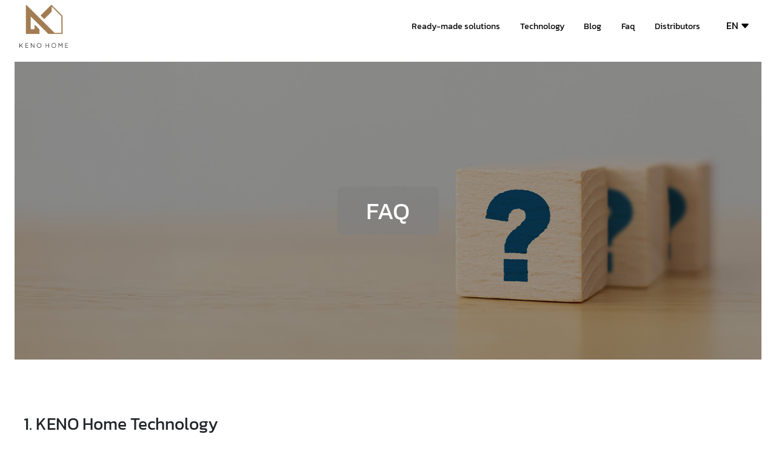

--- FILE ---
content_type: text/html
request_url: https://keno-home.com/faq
body_size: 443
content:
<!doctype html><html lang=""><head><meta charset="utf-8"><meta http-equiv="X-UA-Compatible" content="IE=edge"><meta name="viewport" content="width=device-width,initial-scale=1"><meta name="author" content="Kamil Knap"/><meta name="description" content="Oferta domów modułowych. Szybka realizacja. Domy modułowe jednorodzinne, wakacyjne, wielorodzinne, biura modułowe oraz oferty indywidualne"/><link rel="icon" href="/favicon.png"><link href="https://fonts.googleapis.com/css2?family=Kanit:wght@400;700&display=swap" rel="stylesheet"><title>Keno Home - modular houses and offices</title><script defer="defer" src="/js/chunk-vendors.0921eb81.js"></script><script defer="defer" src="/js/app.b9ee9397.js"></script><link href="/css/app.eab64e5c.css" rel="stylesheet"></head><body><noscript><strong>We're sorry but keno_home doesn't work properly without JavaScript enabled. Please enable it to continue.</strong></noscript><div id="app"></div></body></html>

--- FILE ---
content_type: text/css
request_url: https://keno-home.com/css/faq.aca21e67.css
body_size: 268
content:
.lds-ellipsis[data-v-a51b153c]{height:20px}.no-a a[data-v-a51b153c]{color:#000;text-decoration:none}.lds-ellipsis div[data-v-a51b153c]{background:#000;top:unset}.overlay[data-v-a51b153c]{position:fixed;top:0;left:0;width:100%;height:100vh;background:rgba(0,0,0,.3);z-index:8}.dialog[data-v-a51b153c]{position:fixed;top:50%;left:50%;transform:translate(-50%,-50%);z-index:10;height:200px}.dialog .card[data-v-a51b153c]{padding:20px 40px}.set-flex[data-v-365d11d0]{display:flex;flex:1 1 auto;position:relative}.h-100[data-v-365d11d0]{height:100%}.arrow[data-v-365d11d0]{color:#a27c52;font-size:26px;font-weight:700}.btn-wrapper[data-v-365d11d0]{position:absolute;bottom:10%;left:2%}.w-100[data-v-365d11d0]{width:100%}.btn-offer[data-v-365d11d0]{display:flex;flex-direction:row;align-items:end;justify-content:end}

--- FILE ---
content_type: image/svg+xml
request_url: https://keno-home.com/img/facebook.df4655d2.svg
body_size: 484
content:
<?xml version="1.0" encoding="UTF-8"?>
<svg id="Warstwa_1" xmlns="http://www.w3.org/2000/svg" version="1.1" viewBox="0 0 40 40">
  <!-- Generator: Adobe Illustrator 29.5.1, SVG Export Plug-In . SVG Version: 2.1.0 Build 141)  -->
  <path d="M20,0C9,0,0,8.9,0,20c0,11,8.9,20,20,20,11,0,20-8.9,20-20C40,9,31.1,0,20,0ZM25.5,19.1c0,.5-.1.9-.2,1.4,0,.3-.1.3-.4.3-.9,0-1.8,0-2.7,0-.2,0-.3,0-.5,0v10.2h-4v-10.1h-3.4v-4.1h3.4c0-.2,0-.4,0-.6,0-1.1,0-2.1,0-3.2,0-2.2,2.1-4.2,4.2-4.2,1.2,0,2.5,0,3.8,0v3.6c-.8,0-1.6,0-2.3,0-1.1,0-1.6.5-1.6,1.6,0,.9,0,1.7,0,2.6,0,0,0,0,0,.1h3.9c0,.8-.2,1.5-.2,2.3Z"/>
</svg>

--- FILE ---
content_type: text/javascript
request_url: https://keno-home.com/js/app.b9ee9397.js
body_size: 62817
content:
(function(){var e={1029:function(e){"use strict";e.exports=JSON.parse('{"header":{"offer":"Oferta","technology":"Technologia","blog":"Blog","faq":"Faq","downloads":"Do pobrania","contact":"Kontakt","homePage":"Strona główna","language":"Język","readySolutions":"Gotowe rozwiązania","distributors":"Dystrybutorzy"},"homePage":{"mainTitle1":"Architektura przyszłości.","mainTitle2":"Twój dom zaczyna się tutaj.","description":"Nowoczesne, energooszczędne domy modułowe klasy premium, tworzone z myślą o komforcie, estetyce i zrównoważonym stylu życia.","mainBtn":"Skonfiguruj swój dom","modernLeader1":"Lider nowoczesnego ","modernLeader2":"budownictwa modułowego","modernLeaderDesc":"Jesteśmy producentem nowoczesnych domów modułowych, łączących wysoką jakość wykonania, energooszczędne technologie i ponadczasowy design. Budujemy z myślą o Tobie, Twoim komforcie i środowisku — oferując rozwiązania, które są nie tylko piękne, ale też odpowiedzialne.","offerOfBuilding":"Oferta budynków ","offerOfBuildingModules":"modułowych","offerOfBuildingDesc":"Oferujemy nowoczesne budynki modułowe - funkcjonalne, energooszczędne i gotowe szybciej niż w tradycyjnym budownictwie. Tworzymy domy całoroczne, rekreacyjne i komercyjne, dopasowane do Twoich potrzeb i stylu życia.","typeOfHouses":{"oneFamily":"Domy modułowe jednorodzinne","oneFamily1":"Domy modułowe","oneFamily2":"jednorodzinne","holiday":"Domy wakacyjne","office":"Biura modułowe","multiFamily":"Budynki wielorodzinne","individualOffer":"Oferta indywidualna"},"our":"Nasze ","projects":"realizacje","ourProjectsDesc":"Zrealizowaliśmy dziesiątki projektów domów modułowych - od nowoczesnych domów całorocznych po funkcjonalne obiekty komercyjne. Każda realizacja to indywidualne podejście, staranność wykonania i dbałość o detale. Zobacz, jak wyglądają marzenia naszych klientów w rzeczywistości.","order":"Umów się ","meeting":"z naszym ","distributor":"dystrybutorem","inHouse":"w domu ","showRoom":"pokazowym","makeAnAppointment":"Umów spotkanie","whyModuleHomeTitle1":"Dlaczego warto ","whyModuleHomeTitle2":"wybrać dom modułowy?","whyModuleHomeDesc":"Nasze budynki to połączenie nowoczesnych technologii, ekologicznych rozwiązań i komfortu użytkowania. Oto, co nas wyróżnia:","moreAboutCLT":"Więcej o zaletach technologii CLT","advantages":{"warranty":"Gwarancja","warrantyDesc":"Wraz z podpisaniem umowy, gwarantujemy że cena pozostanie taka sama, bez względu na rosnącą inflacje czy koszty materiałów. Masz pełną kontrolę finansów w całym procesie budowy.","complex":"Kompleksowość","complexDesc":"Jednym z największych atutów oferowanych przez nas domów jest ich kompleksowość, ponieważ oprócz pełnego umeblowania wyposażone są także w instalację OZE oraz system Smart Home.","time":"Czas","timeDesc":"Prefabrykacja to najkrótszy czas powstania domu. Kiedy Ty przygotowujesz fundamenty Twój dom już powstaje na naszej hali. W niedługim czasie od zamówienia, będziesz mógł cieszyć się nowym komfortowym domem.","suit":"Dopasowanie","suitDesc":"Konstrukcja oferowanych przez nas domów pozwala na modyfikację ich ułożenia, rozbudowę czy też przenoszenie, dzięki czemu można je łatwo dostosować do zmieniających się potrzeb.","ecology":"Ekologia","ecologyDesc":"Drewno używane do budowy naszych domów pochodzi z kontrolowanych i certyfikowanych źródeł,dzięki czemu możesz mieć pewność, że Twój dom pomoże chronić środowisko i zmniejszyć emisję dwutlenku węgla CO2","qualityDesc":"Budujemy z płyt z drewna klejonego krzyżowo CLT, które łączy wysoką wytrzymałość, zaawansowaną technologię i piękno naturalnego surowca. Używamy komponentów największych światowych producentów."},"howISMade":"Jak powstaje ","yourModuleHome":"Twój dom modułowy","howIsMadeDesc":"Proces budowy domu modułowego to szybka i precyzyjna realizacja - od projektu, przez produkcję w kontrolowanych warunkach, aż po montaż na Twojej działce. Dzięki modułowej technologii większość prac wykonujemy w naszej fabryce, co skraca czas budowy i minimalizuje ryzyko opóźnień. Ty zyskujesz pewność, jakość i gotowy dom w zaledwie kilka tygodni.","learnMore":"Dowiedz się więcej"},"contact":{"title1":"Stworzymy dom dopasowany do Ciebie - <br/> a zakupu dokonasz:","title2":"","description":"Masz pytania dotyczące naszej oferty lub chcesz rozpocząć współpracę? Wypełnij formularz, a nasz zespół skontaktuje się z Tobą tak szybko, jak to możliwe. Doradzimy, rozwiejemy wątpliwości i pomożemy zaplanować Twój wymarzony dom modułowy.","name":"Imię i nazwisko","phone":"Telefon","messageContent":"* Treść wiadomości","consent":"Wyrażam zgodę na przetwarzanie danych osobowych zgodnie z ustawą o ochronie danych osobowych w związku z wysłaniem zapytania przez formularz kontaktowy. Podanie danych jest dobrowolne, ale niezbędne do przetworzenia zapytania. Zostałem poinformowany, że przysługuje mi prawo dostępu do swoich danych, możliwości ich poprawiania oraz żądania zaprzestania ich przetwarzania. Administratorem Twoich danych osobowych jest KENO Home Sp. z o.o., ul. Aleja Roździeńskiego 188 D, 40-203 Katowice.","requiredFields":"Pola obowiązkowe","sendMessage":"Wyślij wiadomość","error":"Błąd","errorFill":"Wypełnij wszystkie pola","errorEmail":"Podaj poprawny adres email","errorMessage":"Proszę podać treść wiadomości","errorConsent":"Zaznaczenie zgody jest wymagane","sending":"Wysyłanie wiadomości","success":"Wiadomość została wysłana","successDesc":"Skontaktujemy się z Tobą najszybciej jak to będzie możliwe.","errorDesc":"Spróbuj ponownie wysłać wiadomość lub skontaktuj się z nami info@keno-home.com","emiterCompany":"Emiter Sp. z o.o.","emiterStreet":"Porcelanowa 27","emiterCity":"40-241 Katowice","salesMans":"Przedstawiciele handlowi","buildBetter":"Build Better - nowoczesne domy modułowe"},"offer":{"moduleHome":"Domy modułowe ","oneFamily":"jednorodzine ","titleDesc":"Nowoczesne i energooszczędne domy modułowe, idealne rozwiązanie dla komfortowego życia.","offerHpuses":"Oferta domów modułowych ","oneFamilys":"jednorodzinnych","offerDesc":"Nasze domy modułowe jednorodzinne łączą nowoczesną architekturę, funkcjonalność i jakość. Oferujemy gotowe projekty oraz indywidualną konfigurację. Dzięki technologii modułowej domy są energooszczędne, trwałe i estetyczne - idealne dla osób ceniących komfort, ekologię i nowoczesny styl życia.","useableArea":"Powierzchnia użytkowa","buildingArea":"Powierzchnia zabudowy","from":"od","pln":"zł","checkOther":"Sprawdź także ofertę ","checkOtherhouses":"innych budynków modułowych","otherDesc":"Oferujemy szeroki wybór budynków modułowych, które sprawdzą się w wielu zastosowaniach - od mieszkalnych po komercyjne. Każdy z naszych projektów łączy funkcjonalność, estetykę i nowoczesne rozwiązania technologiczne."},"holidayHomes":{"desc1":"Nowa jakość odpoczynku.","desc2":"Stwórz własną oazę spokoju i komfortu, gdzie tylko chcesz.","offerOf":"Oferta domów","holidays":"wakacyjnych","longDesc":"Domy wakacyjne to nowa jakość odpoczynku. Bryła z pełnym wykończeniem i wyposażeniem w system Smart Home zachęci do częstszego odpoczynku blisko natury. Stwórz własną oazę spokoju i komfortu, gdzie tylko chcesz: nad morzem, w górach czy blisko jezior. Montaż domu trwa zaledwie jeden dzień!"},"multiFamilyHomes":{"desc":"Zmniejszenie kosztów budowy i szybkość realizacji inwestycji.","offerOf":"Oferta domów","multifamily":"wielorodzinnych","longDesc":"Budynki modułowe wielorodzinne zmieniają sposób myślenia o architekturze mieszkalnej. Zastosowanie prefabrykowanych elementów w technologii CLT znacząco wpływa na zmniejszenie kosztów budowy, szybkość realizacji inwestycji. Drewniane płyty klejone CLT charakteryzują się wysoką trwałością, elegancją i zaawansowaną technologią. Budynki mogą zostać uzupełnione o dostawiane balkony."},"officeHomes":{"desc":"Możliwosć rozbudowy zależnie od ilości pracowników.","offerOf":"Oferta domów","modular":"modułowych","longDesc":"Biuro modułowe, które można rozbudowywać zależnie od ilości pracowników: wersja najmniejsza składa się z 3 modułów bazowych i pomieści do 4 pracowników; wersja większa składa się z z 8 modułów (3 moduły bazowe + 4 moduły biurowe powtarzalne + 1 moduł konferencyjny) i pomieści do 20 pracowników. W razie konieczności pomieszczenia większej liczby pracowników istnieje możliwość zwiększenia ilości powierzchni biurowej poprzez dostawienie dodatkowego modułu socjalnego. Klient ma możliwość dobrania modułu opcjonalnego - biurowego lub konferencyjnego."},"blog":{"title":{"modernProjects":"Nowoczesne projekty wnętrz w modułowych domach","integrationWithSh":"Integracja rozwiązań Smart Home w modułowych domach","modernSolutions":"Nowoczesne rozwiązania HVAC","safety":"Bezpieczeństwo i wytrzymałość domów z CLT","managmentSystems":"Inteligentne systemy zarzadzania energią w domach modułowych","buildingsClt":"Zrównoważone budownictwo w sektorze modułowych domów CLT"},"modernProjects":{"1":"Przegląd koncepcji projektowania wnętrz, które wykorzystują naturalne drewno CLT jako element dekoracyjny i tworzą przytulne i funkcjonalne przestrzenie.","2":"Wykorzystanie drewna w aranżacji wnętrz jest niezwykle potężne, bowiem potrafi ono dodać naturalnego uroku, przytulności i ciepła do każdego rodzaju wystroju wnętrz. Bez względu na to, czy preferujemy nowoczesny minimalizm, prostotę skandynawską, czy też biophilic design, drewno CLT może być doskonałym tłem. Jak więc wykorzystać jego potencjał we wnętrzach, aby stworzyć harmonijną atmosferę?","3":"Nowoczesna Elegancja: Czyste Linie i Naturalne Drewno","4":"W przypadku nowoczesnego stylu, który cechuje minimalistyczna estetyka połączona z funkcjonalnością, drewno CLT doskonale wpisuje się w tę koncepcję. Jasne drewno świerkowe, eksponowane na ścianach i sufitach, dodaje wnętrzom przytulności i naturalnego ciepła. Warto zatem wybierać jasne odcienie mebli, unikając skomplikowanych zdobień na drzwiach i meblach. W nowoczesnym wystroju zaleca się skupienie na prostych formach, gładkich powierzchniach oraz minimalnej ilości dodatków, choć można eksperymentować z kontrastami, łącząc drewno z innymi nowoczesnymi materiałami, takimi jak szkło czy stal.","5":"Skandynawska Harmonia: Jasne Drewno i Minimalizm","6":"Styl skandynawski, znany z harmonii, przytulności i naturalnego piękna, również doskonale wykorzystuje potencjał drewna CLT. Wnętrza w tym stylu charakteryzują się jasnością, przestronnością i obfitością światła, a drewno stanowi w nich kluczowy element. Jasne drewno CLT ładnie współgra z neutralnymi kolorami i naturalnymi materiałami wykończeniowymi, dodając delikatnej ozdoby poprzez widoczne usłojenie i strukturę drewna. W aranżacji skandynawskiej warto stawiać na minimalizm, prostotę form i funkcjonalność, wybierając białe minimalistyczne drzwi, jasne podłogi oraz meble w odcieniach bieli lub jasnego drewna.","7":"Biophilic design: Powrót do natury","8":"Biophilic design, promuje powrót do natury, jest reakcją na szybkie tempo życia, które utrudnia kontakt z przyrodą. W tym podejściu wnętrza stają się oazą zieleni, z bujną roślinnością i suszonymi kwiatami jako doskonałymi dodatkami. Dodatkowo, wzory inspirowane liśćmi czy kwiatami są mile widziane. Ważne jest również dobieranie roślin pod kątem ich właściwości oczyszczających powietrze lub neutralności w stosunku do zwierząt. W projektowaniu mebli warto sięgać po paletę kolorów nawiązujących do natury, takie jak zieleń, brązy, beże czy błękity, co wspólnie z drewnem CLT wyeksponowanym na ścianach pozwala stworzyć atmosferę przypominającą domowy ogród."},"integrationWithSh":{"1":"Opis rozwiązań i aplikacji Smart Home, które umożliwiają zdalne sterowanie oświetleniem, ogrzewaniem, zabezpieczeniem i innymi systemami w domach CLT.","2":"Nowoczesny dom to przestrzeń wspierana innowacyjną technologią, dostosowana do potrzeb domowników. Nasze domy modułowe są wyposażane w system Smart Home Grenton, który nie tylko automatyzuje, ale także personalizuje środowisko domowe, dostosowując się do indywidualnych preferencji mieszkańców.","3":"Koncepcja inteligentnego domu polega na zastosowaniu technologii, umożliwiającej użytkownikom zdalne monitorowanie i sterowanie różnymi aspektami swojego domu za pomocą smartfonów, tabletów lub innych urządzeń z dostępem do internetu. Systemy Smart Home mogą także dostarczać funkcje automatyzacji, pozwalając na programowanie scenariuszy działania w zależności od różnych warunków, takich jak pora dnia, obecność domowników czy warunki atmosferyczne.","4":"Sterowanie z Poziomu Aplikacji","5":"Centralnym elementem Smart Home jest zdalne zarządzanie za pomocą aplikacji mobilnej. Bez względu na to, czy jesteś w salonie, sypialni czy poza domem, masz pełną kontrolę nad oświetleniem, ogrzewaniem, zabezpieczeniem i innymi systemami.","6":"Salon - Komfort i Rozrywka","7":"W salonie system Smart Home oferuje nie tylko wygodę, ale także dostosowanie atmosfery do potrzeb mieszkańca. Aplikacja pozwala na korzystanie z gotowych scen, które automatycznie regulują światło, rolety i system kina domowego. Dzięki nadajnikowi podczerwieni, sterowanie sprzętem audio-video staje się prostsze niż kiedykolwiek wcześniej.","8":"Kuchnia - Inteligentne Gotowanie","9":"W kuchni system samodzielnie steruje oświetleniem, temperaturą oraz urządzeniami AGD, dostosowując się do aktualnych potrzeb. Wentylacja reaguje na wykrycie nieprzyjemnych zapachów, a wieczorem system automatycznie zgasi światło, jeżeli zapomnimy je wyłączyć.","10":"Sypialnia - Indywidualny Komfort Bedroom - Individual Comfort Schlafzimmer - Individueller Komfort","11":"Zarządzanie domem z sypialni staje się rzeczywistością dzięki funkcjom Smart Home. Zmiana temperatury, regulacja oświetlenia czy aktywacja stref alarmowych przed snem to tylko niektóre z możliwości. Dodatkowo, Smart Home dba o oszczędność energii, automatycznie wyłączając ogrzewanie w momencie opuszczenia domu.","12":"Łazienka - Komfort i Efektywność","13":"W łazience Smart Home dostosowuje się do indywidualnych potrzeb, zapewniając optymalną temperaturę, automatyczne sterowanie oświetleniem i wentylacją. Nawet podgrzewanie ręczników przed prysznicem staje się częścią inteligentnego domu.","14":"Integracje Instalacji - Pełna Kontrola Nad Środowiskiem","15":"Smart Home nie ogranicza się tylko do wnętrza. Integracja z instalacjami, takimi jak pompy ciepła, rekuperatory czy klimatyzacja, umożliwia pełną kontrolę nad temperaturą, jakością powietrza i kosztami eksploatacji. Dodatkowo, współpraca z czujnikami i danymi pogodowymi automatyzuje funkcje domu.","16":"Ogród - Inteligentna Opieka","17":"Smart Home przenosi inteligencję również na zewnątrz. System monitoruje wilgotność gleby i prognozę pogody, decydując o konieczności podlania ogrodu. Sterowanie zdalne pozwala na efektywne zarządzanie całym otoczeniem domu.","18":"Integracja rozwiązań Smart Home w naszych domach modułowych to więcej niż automatyzacja. To personalizacja, dostosowanie się do potrzeb mieszkańców oraz dbałość o ich komfort i bezpieczeństwo. Zdalne sterowanie z poziomu aplikacji i otwartość na integracje czynią z tego systemu kompleksowe rozwiązanie dla nowoczesnych domów."},"modernSolutions":{"1":"Nowoczesne rozwiązania HVAC (Ogrzewanie, Wentylacja i Klimatyzacja) w modułowych domach:","2":"Badanie innowacyjnych systemów ogrzewania i chłodzenia, które zapewniają komfort termiczny mieszkańcom przy minimalnym zużyciu energii.","3":"W dzisiejszych czasach, wraz z rosnącym zapotrzebowaniem na efektywne i ekologiczne rozwiązania, sektor budownictwa przechodzi przez rewolucję, w której coraz większą popularność zyskują modułowe domy. Oferują one nie tylko szybką budowę, ale także nowoczesne podejścia do ogrzewania, wentylacji i klimatyzacji (HVAC), które zapewniają mieszkańcom komfort termiczny przy minimalnym zużyciu energii. Jednym z najbardziej obiecujących kierunków w tej dziedzinie są systemy oparte na energii odnawialnej, takie jak pompy ciepła czy kolektory słoneczne. Te rozwiązania wykorzystują naturalne zasoby, takie jak energia słoneczna czy geotermalna, aby zapewnić efektywne ogrzewanie i chłodzenie domu. Pompy ciepła, na przykład, mogą wyciągać ciepło z powietrza, wody czy ziemi, aby zapewnić odpowiednią temperaturę wewnątrz pomieszczeń, zużywając przy tym znacznie mniej energii niż tradycyjne systemy grzewcze. Kolejnym innowacyjnym podejściem jest zastosowanie inteligentnych systemów zarządzania energią. Te zaawansowane technologie wykorzystują algorytmy uczenia maszynowego i sensoryczne dane z domu, aby zoptymalizować zużycie energii w czasie rzeczywistym. Dzięki temu można dostosować pracę systemów HVAC do zmieniających się warunków atmosferycznych oraz preferencji mieszkańców, minimalizując jednocześnie straty i nadmiar zużycia energii. Wentylacja również odgrywa kluczową rolę w zapewnieniu zdrowego i komfortowego środowiska wewnątrz domu. Nowoczesne systemy wentylacyjne nie tylko zapewniają stały dopływ świeżego powietrza, ale także eliminują zanieczyszczenia i alergeny, co przyczynia się do poprawy jakości życia mieszkańców. Filtry wysokiej jakości oraz inteligentne sterowanie wentylacją pozwalają utrzymać optymalne warunki środowiskowe przy minimalnym zużyciu energii. Warto również wspomnieć o nowatorskich rozwiązaniach, takich jak termiczne izolacje, energooszczędne okna czy systemy rekuperacji ciepła. Te technologie mają na celu zminimalizowanie strat ciepła i zwiększenie efektywności energetycznej całego budynku, co przekłada się na niższe rachunki za ogrzewanie i chłodzenie oraz mniejsze obciążenie dla środowiska naturalnego. Nowoczesne rozwiązania HVAC w modułowych domach reprezentują krok naprzód w kierunku budownictwa ekologicznego i zrównoważonego rozwoju. W miarę dalszego rozwoju technologicznego możemy spodziewać się rozwiązań, które będą kształtować przyszłość budownictwa i poprawiać jakość życia.","4":"Firma Kensol, specjalizująca się w dziedzinie produkcji systemów fotowoltaicznych (PV) oraz grzewczych (HVAC), dostarcza innowacyjne rozwiązania, które rewolucjonizują sposób, w jaki ludzie doświadczają komfortu termicznego i energetycznej niezależności w swoich domach. Specjalizując się w produkcji systemów PV i HVAC, Kensol oferuje kompleksowe rozwiązania, które nie tylko minimalizują zużycie energii, ale także zapewniają wyjątkowy komfort mieszkańcom, dlatego wykorzystujemy właśnie ich produkty w projektach KENO Home."},"safety":{"1":"Dlaczego domy z CLT są odporne na trzęsienia ziemi i bezpieczne w przypadku pożaru? Wytrzymałość na trzęsienia ziemi: <br/>Trzęsienie ziemi stanowi ogromne wyzwanie dla budynków, jednak domy z drewna klejonego krzyżowo (CLT) stawiają czoło temu zagrożeniu, zapewniając bezpieczeństwo wyższe niż budynki murowane czy betonowe.<br/> Badania sejsmiczne przeprowadzone przez włoskich i japońskich naukowców na testowym, pełnowymiarowym siedmiopiętrowym budynku z CLT wykazały, że konstrukcja ta skutecznie przetrwała trzęsienie ziemi o magnitudzie 6,9. Trzęsienie ziemi o takiej sile nawiedziło miasto Kobe w Japonii w 1995 roku i spowodowało zniszczenie ponad 50 000 budynków. <br/>Testy na największym na świecie stole wibracyjnym potwierdziły, że budynek z CLT nie tylko przetrwał, ale pozostał praktycznie nieuszkodzony. Elastyczność drewna i warstwowa struktura CLT umożliwiły budynkowi dostosowanie się do drgań, gwarantując bezpieczeństwo.","2":"Odporność na pożar: Odporność na pożar to kluczowy aspekt bezpieczeństwa budynków, a konstrukcja CLT wyróżnia się imponującą zdolnością do utrzymania integralności strukturalnej w warunkach pożaru.<br/>Badania laboratoryjne wykazały, że CLT może wytrzymać temperatury przekraczające 980 stopni Celsiusza przez ponad 3 godziny. W czasie pożaru na powierzchni CLT tworzy się zwęglona warstwa, która działa jak efektywna izolacja. To sprawia, że stopniowe zwęglanie zewnętrznej warstwy chroni głębsze warstwy przed szkodliwym wpływem ognia.<br/>W efekcie, CLT spala się kontrolowanie i wolniej niż tradycyjne materiały, utrzymując znaczną część swojej wytrzymałości strukturalnej. To czyni domy z CLT nie tylko odporne na pożary, ale także umożliwia bezpieczną ewakuację."},"managmentSystems":{"1":"Przegląd technologii, które pozwalają na efektywne zarządzanie zużyciem energii w domach CLT, takie jak systemy fotowoltaiczne, inteligentne czujniki i systemy zarządzania energią.","2":"Zużycie energii elektrycznej w domach jest jednym z najważniejszych aspektów wpływających na nasz budżet, środowisko i komfort życia. Dlatego warto zainteresować się inteligentnymi systemami zarządzania energią w domach, które pozwalają na automatyczne i elastyczne dostosowywanie zużycia energii do naszych potrzeb i preferencji. Jednym z takich systemów jest system Grenton Smart Home.","3":"<strong>Integracja fotowoltaiki z systemem Smart Home:</strong><br/>System fotowoltaiczny, korzystając z paneli słonecznych, zamienia promieniowanie słoneczne w energię elektryczną, umożliwiając wykorzystanie darmowej i odnawialnej energii ze słońca.<br/>System Smart Home optymalizuje pracę instalacji fotowoltaicznej. Pozwala na monitorowanie aktualnego poboru prądu oraz tworzenie planów i harmonogramów zużycia energii. Może on również automatycznie optymalizować zużycie prądu w zależności od obowiązującej taryfy, włączając i wyłączając odbiorniki prądu w najbardziej ekonomicznie opłacalnych momentach.<br/>Integracja systemu z instalacją fotowoltaiczną pozwala na efektywne zarządzanie nadprodukcją energii, która może być wykorzystana do naładowania samochodu elektrycznego ze zmagazynowanej energii, za darmo, utrzymania optymalnej temperatury czy podgrzewania wody.","4":"<strong>Inteligentne czujniki:</strong><br/> W domu wyposażonym w system Smart Home, bezpieczeństwo oraz komfort domowników są wspierane przez różnego rodzaju sensory. Dostarczają one stale dane z czujników, takich jak czujniki obecności, ruchu, otwarcia okien, zalania, stężenia tlenku węgla, nawodnienia, deszczu, prędkości wiatru i innych. W połączeniu z systemem, te czujniki pozwalają na natychmiastowe reakcje na to, co dzieje się w domu i w jego otoczeniu.<br/>Czujnik światła dopasowuje oświetlenie do poziomu nasłonecznienia wnętrza, mierząc poziom natężenia światła. Czujnik temperatury zadba o odpowiednią temperaturę w domu. Czujnik wilgotności uruchomi nawilżacz lub osuszacz powietrza. Czujnik zapachów uruchomi wentylację lub wyciąg kuchenny. Czujnik CO2 poinformuje o podwyższonym poziomie CO2 i uruchomi wentylację. Nadajnik IR pozwoli włączyć i wyłączyć telewizor przez aplikację, zastępując zwykły pilot na podczerwień.<br/>Dzięki tym czujnikom, nie musisz się już martwić zalaniem, otwartym oknem poddaszowym w czasie burzy ani złą jakością powietrza w domu. System wykryje zagrożenie i w kilka sekund na nie zareaguje.","5":"<strong>Zarządzenia energią:</strong><br/> Dzięki systemowi Smart Home możemy efektywnie zarządzać zużyciem energii, co przekłada się na niższe rachunki i większe oszczędności.<br/>Sterowanie oświetleniem to jedna z kluczowych funkcji takiego systemu. Dzięki niemu możemy korzystać z automatyzacji lub włączać i wyłączać światło w każdym pomieszczeniu za pomocą aplikacji lub paneli dotykowych. Możliwość ustawienia harmonogramu oświetlenia domu może obniżyć rachunki za prąd nawet o 35%.<br/>Inną ważną funkcją jest sterowanie temperaturą. Dzięki niemu możemy kontrolować temperaturę w domu z dowolnego miejsca. System dostosowuje intensywność i metodę ogrzewania lub schładzania pomieszczeń, co może obniżyć rachunki nawet o 37%.<br/>System pozwala również na obsługę rolet i żaluzji. Dzięki temu możemy automatycznie sterować roletami w zależności od kąta padania promieni słonecznych. Efektywne zarządzanie roletami to oszczędności na rachunkach nawet do 16%.<br/>Na koniec warto wspomnieć o integracjach HVAC. Pozwalają one na połączenie wszystkich urządzeń HVAC (z ang. heating, ventilation, air conditioning - czyli ogrzewanie, wentylacja, chlodzenie) w ramach jednego systemu. Integracja urządzeń HVAC w domu pozwala obniżyć koszty nawet o 37%.<br/>Wszystkie te funkcje przyczyniają się do optymalizacji zużycia energii, co przekłada się na niższe rachunki i większe oszczędności.<br/><br/>System Smart Home to inteligentne rozwiązanie, które pozwala na efektywne zarządzanie energią w domu, przyczyniając się do znacznych oszczędności. Dzięki automatyzacji wielu funkcji, system przejmuje obowiązków domowników. To nie tylko przekłada się na niższe rachunki za energię, ale także daje domownikom więcej czasu dla siebie."},"buildingsClt":{"1":"<strong>Omówienie korzyści ekologicznych wynikających z używania drewna CLT jako materiału budowlanego, w tym zmniejszenia śladu węglowego i minimalizacji odpadów budowlanych.</strong><br/><br/> Zrównoważone budownictwo to projektowanie, budowanie oraz użytkowanie z myślą o przyszłości. Celem zrównoważonego budownictwa jest poprawa istniejących oraz kształtowanie nowych warunków zamieszkania i pracy, które nie zanieczyszczają środowiska i są przyjazne dla użytkowników.<br/>Współczesne budownictwo zrównoważone opiera się na trzech filarach: ekonomii, ekologii i społeczeństwie. Oznacza to, że budynki powinny być projektowane tak, aby były energooszczędne, wykorzystywały odnawialne źródła energii, a także były wykonane z materiałów przyjaznych dla środowiska. Ponadto, powinny być zaprojektowane tak, aby zapewnić zdrowe i bezpieczne warunki życia dla społeczeństwa.","2":"Budownictwo modułowe z wykorzystaniem drewna CLT wpisuje się w ten trend w każdym z trzech filarów. Dziś omówimy korzyści ekologiczne polegające na zmniejszeniu śladu węglowego i minimalizacji odpadów budowlanych.<br/><strong>Zmniejszenie śladu węglowego:</strong><br/>Pojęcie “śladu węglowego” staje się coraz bardziej istotne, a nasza świadomość na jego temat i zrozumienie konsekwencji jego działania rośnie. Ślad węglowy to całkowita ilość gazów cieplarnianych emitowanych przez określony proces lub obiekt. Największy udział w jego powstawaniu ma emisja dwutlenku węgla. Obliczanie śladu węglowego przestało być tylko modą, stając się koniecznością w wielu sektorach, takich jak budownictwo, które odpowiada za 40% globalnej emisji gazów cieplarnianych. Od 2027 roku, dla budynków o powierzchni powyżej 2000 m² będzie wymagane podanie ich śladu węglowego. Natomiast od 2030 roku, obowiązek ten będzie dotyczył każdego nowo projektowanego budynku.","3":"W sektorze budowlanym całkowity ślad węglowy budynku stanowią dwie składowe:<br><ul><li>Operacyjny ślad węglowy - stanowi 60-70% całkowitego śladu węglowego budynku i jest związany z jego eksploatacją. Głównie dotyczy to zużycia energii przez budynki, na przykład na ogrzewanie, oświetlenie, wentylację i klimatyzację. Operacyjny ślad węglowy maleje z każdym rokiem, głównie dzięki coraz mniejszemu zapotrzebowaniu na energię w budynkach i rosnącej roli odnawialnych źródeł energii. Przyczyniają się do tego również zaostrzające się przepisy dotyczące efektywności energetycznej budynków i ich certyfikacji.</li><li>Wbudowany ślad węglowy - odpowiada za pozostałe 30-40% śladu węglowego budynku i wynika z produkcji materiałów budowlanych oraz procesów budowlanych. Możemy go w ogromnym stopniu zmniejszyć poprzez użycie materiałów budowalnych, które magazynują dwutlenek węgla.</li></ul><br/>Takim właśnie materiałem jest drewno. Lasy są naturalnymi filtrami, które absorbują dwutlenek węgla (CO2), jeden z głównych gazów cieplarnianych. Drzewa podczas wzrostu pobierają z powietrza dwutlenek węgla (CO2). Węgiel z CO2 jest magazynowany w drewnie, a w wyniku reakcji chemicznych między wodą a dwutlenkiem węgla powstaje tlen (O2), który jest uwalniany z powrotem do atmosfery.","4":"W ten sposób jedno drzewo magazynuje średnio 1 tonę CO2 na każdy metr sześcienny przyrostu i produkuje przy tym 727 kg tlenu.<br/><br/>Gdy drzewo jest ścięte i wykorzystane jako materiał budowlany, CO2 pozostaje związane w drewnie, dopóki nie zostanie spalone lub nie ulegnie rozkładowi. Domy z drewna pełnią więc funkcję magazynów węgla, podobnie jak lasy.<br/><br/>Drewno jest również alternatywą dla innych materiałów budowlanych, takich jak cegła, beton czy stal ze względu na sam proces produkcji. Drewno rośnie naturalnie i nie wymaga dużego zużycia energii do produkcji, jak to ma miejsce w przypadku innych materiałów.<br/><br/>Domy wykonane w całości z litego drewna jakim jest CLT mają o ponad połowę mniejszy ślad węglowy niż budynki wykonane z konwencjonalnych materiałów nieodnawialnych z dwóch powodów: proces produkcji drewna emituje do atmosfery mniej CO2 niż produkcja cegieł czy betonu, a sam dom przez cały okres istnienia jest magazynem CO2.","5":"<strong>Minimalizacja odpadów budowlanych:</strong><br/><br/> Gospodarowanie odpadami jest kluczowym elementem zrównoważonego budownictwa. Branża budowlana jest jednym z największych producentów odpadów na świecie. <a href=\'https://www.ishn.com/articles/113528-the-need-for-sustainable-waste-management-in-the-construction-industry\' target=\'_blank\'>Szacuje się, że działalność budowlana i rozbiórkowa odpowiada za około 40% rocznie generowanych odpadów stałych.</a> Te liczby pokazują skalę problemu i podkreślają znaczenie efektywnego gospodarowania odpadami w budownictwie.<br/><br/>Budownictwo modułowe pozwala na precyzyjne wykorzystanie materiałów. W fabrykach, gdzie są produkowane moduły, łatwiej jest kontrolować produkcję i zarządzać materiałami budowlanymi już od momentu projektowania aż po etap wykonania modułów. Budownictwo modułowe opiera się na powtarzalności, dzięki czemu można dokładnie zaplanować i wykorzystać każdy kawałek materiału. Dzięki temu marnotrawstwo jest zminimalizowane, a efektywność materiałowa jest maksymalizowana."}},"technologies":{"title":"Technologie","clt":"Technologia CLT / Cross Laminated Timber","cltDesc":"Drewno CLT (z ang. cross laminated timber - drewno klejone krzyżowo) to nośny materiał konstrukcyjny w formie płyt, w całości wykonany z litego drewna, składający się zazwyczaj z 3, 5 lub 7 warstw drewnianych lameli, które są ze sobą naprzemiennie poprzecznie klejone. Taki układ warstw zapewnia dużą wytrzymałość w obu kierunkach oraz sztywność konstrukcji. Stosowane gatunki drewna to głównie świerk i jodła w klasie wytrzymałości C24. Z uwagi na dążenie do neutralności klimatycznej, budownictwo drewniane jest coraz bardziej pożądane. CLT staje się technologią XXI wieku. Powstaje coraz więcej drewnianych budynków takich jak domy, szkoły, przedszkola, wieżowce czy szpitale.","highQuality":"Wysoka jakość","highQualityDesc":"Wykorzystana technologia CLT (cross laminated timber) zapewnia wysoką wytrzymałość oraz sztywność konstrukcji. Dodatkowo jest wysoce odporna na wszelkiego rodzaju wstrząsy, żywioły oraz szkodniki. Domy, które tworzymy są wykonane z pięknego, litego drewna o wysokim stopniu izolacji termicznej i akustycznej. Posiadają dobrze zagospodarowaną przestrzeń o nowoczesnym, a zarazem przytulnym wykończeniu. Wszystkie aspekty tworzą jakość, na którą udzielamy 10-letniej gwarancji.","complexity":"Kompleksowość","complexityDesc":"Dlaczego nasze domy charakteryzuje kompleksowość? Ponieważ przy ich budowie zapewniamy pełną ekipę budowlaną, a sama produkcja odbywa się w zamkniętym pomieszczeniu, w niemalże sterylnych warunkach, gdzie nie musisz martwić się pogodą, która wpłynęłaby na termin realizacji budowy. Ponadto otrzymujesz dom w pełni wyposażony, gotowy do zamieszkania w ciągu nawet 4 miesięcy, który jest zautomatyzowany, dzięki systemowi Smart Home, pozwalający na pełną kontrolę z poziomu aplikacji, co doskonale wpisuje się w standardy zrównoważonych domów przyszłości.","payoff":"Opłacalność","payoffDesc":"Nasza oferta daje Ci możliwość wyposażenia domu w zintegrowany system odnawialnych źródeł energii, co skutkuje niższymi rachunkami za prąd, a jeden zespół specjalistów, zajmujący się całą produkcją, przekłada się na znacznie niższe koszty. W razie potrzeby, pomożemy Ci w znalezieniu korzystnego finansowania. Co ważne, otrzymujesz gwarancję niezmienności ceny po podpisaniu umowy. KENO Home należy do Grupy KENO funkcjonującej na rynku od 15 lat, dysponującej wysokim kapitałem, co stanowi gwarancję pewnej inwestycji.","closerNature":"Bliżej Natury","closerNatureDesc":"Projekty domów tworzone są z materiałów przyjaznych środowisku oraz są dostosowane do wykorzystania odnawialnych źródeł energii. Charakteryzuje je niska emisyjność CO2 oraz niskie zużycie H2O w procesie budowy. Ponadto wykorzystywana przez nas technologia ma prozdrowotny wpływ na organizm, dzięki czemu możesz czuć się bezpiecznie w pomieszczeniach, które dla Ciebie tworzymy."},"downloads":{"title":"Do pobrania","ows":"OGÓLNE WARUNKI SPRZEDAŻY KENO HOME"},"faq":{"title1":"1. KENO Home Technology","div1":"<div class=\'ml-4 my-3\'><p class=\'h5\'>1.1. Na czym polega technologia domów modułowych Keno Home?</p><p class=\'ml-4\'> Technologia domów modułowych Keno Home polega na prefabrykacji modułówmieszkalnych o konstrukcji z drewna klejonego krzyżowo (CLT) w jednymz trzech standardów wykończenia. Dzięki tej technologii możemy tworzyć na przykład domy jednorodzinne, budynki wielorodzinne, hotele, akademiki, domy seniora, domy wakacyjne i wiele innych. </p> <p class=\'h5\'>1.2. Czym jest budownictwo modułowe?</p> <p class=\'ml-4\'> Budownictwo modułowe to sposób budowania konstrukcji, w którym całe sekcje budynku są wytwarzane w fabryce w postaci modułów, które mają podłogę, ściany i sufit oraz są wykończone zarówno wewnątrz, jak i na zewnątrz modułu zgodnie ze standardem wykończenia zamówionym przez klienta. Gotowe moduły są transportowane na ciężarówkach na plac budowy, gdzie należy wcześniej przygotować fundamenty i połączenia instalacyjne. Moduły są zdejmowane z ciężarówki za pomocą dźwigu i umieszczane na fundamencie, a następnie skręcane ze sobą i mocowane do fundamentu. Na placu budowy pozostaje już tylko połączyć instalacje między modułami, podłączyć je do dostarczonych przyłączy i wykończyć dom, w zależności od standardu wykończenia zamówionego przez klienta. </p> <p class=\'h5\'> 1.3. W jakim standardzie wykończenia mogą być wykonane moduły? </p> <p class=\'ml-4\'> Nasi Klienci mają do wyboru jeden z trzech standardów wykończenia: </p> <ul class=\'ml-4\'> <li>stan zero</li> <li>stan deweloperski</li> <li>stan \'pod klucz\'</li> </ul> <p class=\'ml-4\'> Szczegółowych informacji o zakresach powyższych standardów wykończenia udzielają nasi handlowcy. </p> </div>","title2":"2. Drewno CLT","div2-1":"<p class=\'h5\'>2.1. Czym jest drewno CLT?</p> <p class=\'ml-4\'> CLT (Cross Laminated Timber) to nośny materiał konstrukcyjny w postaci paneli, z których wykonujemy nasze moduły. Jest on wykonany w całości z litego drewna i zazwyczaj składa się z 3, 5 lub 7 warstw drewnianych lameli, które są naprzemiennie sklejane ze sobą poprzecznie. Taki układ warstw zapewnia wysoką wytrzymałość w obu kierunkach i dużą sztywność konstrukcji. Stosowane gatunki drewna to głównie świerk i jodła w klasie wytrzymałości C24. </p> <p class=\'h5\'>2.2. Jakie są zalety drewna CLT?</p> <p class=\'ml-4\'>Drewno CLT ma szereg zalet:</p> <ul class=\'ml-4\'> <li> Precyzja i jakość wykonania - panele CLT są produkowane w fabryce i przycinane na wymiar specyficzny dla projektu za pomocą maszyn CNC z dokładnością do 1 mm, co eliminuje błędy wymiarowe, które są powszechne w budynkach żelbetowych i murowanych. Dzięki zastosowaniu technologii CLT nie musimy już frezować otworu na drzwi, które nie pasują, ani ponownie mierzyć po zbudowaniu ściany. Drzwi można zamówić wcześniej, ponieważ otwór drzwiowy jest wycięty w panelu CLT z dokładnością do 1 mm. </li> <li> Trwałość - CLT jest bardzo mocnym i trwałym materiałem budowlanym, który może wytrzymać duże obciążenia wielokierunkowe, w przeciwieństwie do zwykłego drewna konstrukcyjnego. Zawdzięcza to technice wiązania krzyżowego. </li> <li> Szybkość montażu - dzięki temu, że panele CLT są produkowane na wymiar w fabryce, czas potrzebny na zbudowanie domu jest znacznie krótszy w porównaniu z technikami żelbetowymi i murowanymi. Idziemy nawet o krok dalej i dzięki prefabrykacji przenosimy większość procesu budowlanego do fabryki, gdzie produkowane są nasze moduły. W ten sposób montaż domu na miejscu może zostać skrócony do kilku dni. Oznacza to, że dom może być gotowy do zamieszkania znacznie szybciej niż w przypadku konstrukcji szkieletowej. </li>  <li> Bardzo dobre właściwości izolacyjne i termiczne - panele CLT są  bliższe materiałom izolacyjnym niż beton i mur pod względem właściwości termicznych. Pozwala to na zastosowanie cieńszej warstwy izolacji termicznej na ścianach, podłogach i dachach w porównaniu z konwencjonalnymi technologiami, co przekłada się na oszczędności w budowie domu. Nasze domy modułowe spełniają cele domów niskoenergetycznych. </li> <li>Otwartość dyfuzyjna.</li> <li>Szczelność.</li> <li>Przesunięcie fazowe.</li> <li>Bardzo dobre właściwości akustyczne.</li> <li>Odporność ogniową.</li> <li>Trwałość.</li> <li> Niższy ciężar własny - ze względu na wysoką wytrzymałość paneli CLT przy niewielkiej grubości elementów konstrukcyjnych (ścian i stropów), ciężar całego budynku jest znacznie niższy niż w konstrukcjach żelbetowych i murowanych, co wpływa na znacznie niższy koszt wykonania fundamentów. Jednocześnie panele CLT stanowią element konstrukcji z litego drewna, dzięki czemu nie musimy obawiać się o to, że nasz dom przewróci się przy silnych podmuchach wiatru, jak ma to miejsce w przypadku konstrukcji szkieletowej. </li> <li> Ekologia i zrównoważony rozwój - drewno jako naturalny surowiec do produkcji paneli CLT ma wiele zalet w porównaniu z konwencjonalnymi technologiami: jest odnawialne - stale odrasta; jest naturalnym pochłaniaczem dwutlenku węgla; wiąże CO2, a tym samym aktywnie przyczynia się do ochrony klimatu; jest naturalnym magazynem energii; może być w 100% poddane recyklingowi ekologicznemu. </li> <li> Drewno jest piękne i przytulne - wykorzystując CLT jako konstrukcję naszych modułów, podkreślamy piękno drewna jako naturalnego surowca. Dom wykonany z CLT jest przytulny nie tylko dlatego, że jest ciepły, ale także dlatego, że przebywanie w domu wykonanym z drewna działa uspokajająco na nasze zmysły i poprawia nastrój, a zapach drewna relaksuje nas i uspokaja. </li> </ul>","div2-2":"<p class=\'h5\'>2.3. Jak produkowane są panele CLT?</p> <p class=\'ml-4\'> Pierwszym krokiem w produkcji paneli CLT jest zakup surowych desek drewnianych, które są suszone, strugane i przycinane, a następnie łączone na mikrowczepy w celu utworzenia długich lameli. Każda warstwa CLT musi być wykonana z drewna o tej samej klasie wytrzymałości. W przypadku warstw podłużnych zwykle stosuje się drewno wyższych klas (C24 i wyższych). Z kolei w przypadku warstw poprzecznych stosuje się drewno klasy C16 i wyższej. Najczęściej stosowanym gatunkiem drewna jest świerk. Deski, z których wykonywane są elementy CLT mają zazwyczaj grubość od 10 do 50 mm. </p> <p class=\'ml-4\'> Drugi etap produkcji polega na odpowiednim ułożeniu wcześniej przygotowanych lameli drewnianych w warstwach ustawionych prostopadle do siebie i sklejeniu ich ze sobą w celu utworzenia gotowego produktu CLT. Panele składają się z nieparzystej liczby warstw - 3, 5 lub 7. Do  klejenia poszczególnych warstw stosuje się zazwyczaj kleje melaminowe (MUF) i poliuretanowe (PUR). Kleje te muszą spełniać surowe normy dotyczące emisji formaldehydu i są nieszkodliwe dla zdrowia podczas produkcji, użytkowania, a nawet w przypadku pożaru. Łaty nie muszą być klejone na powierzchniach bocznych i mogą być układane w odstępach do 6 mm. Drewno klejone krzyżowo jest klejone w prasach hydraulicznych lub próżniowych. W obu przypadkach, w zależności od techniki klejenia, wymagany jest odpowiedni nacisk na łączone elementy, aby zapewnić trwałe połączenie. </p> <p class=\'h5\'>2.4. Jakie są parametry techniczne paneli CLT?</p> <p class=\'ml-4\'> Wymiary paneli CLT: Grubość 60-400 mm, szerokość do 3,5 m, długość do 20 m. </p> <p class=\'ml-4\'> Rodzaje drewna: świerk - najczęściej stosowany, jodła, sosna, modrzew. </p> <p class=\'ml-4\'>Wilgotność: 11% +-2</p> <p class=\'ml-4\'>Gęstość objętościowa: 450-500 kg/m3</p> <p class=\'ml-4\'>Współczynnik przewodzenia ciepła λ: 0,12 W/mK</p> <p class=\'ml-4\'>Ciepło właściwe: c = 1600 J/kgK</p> <p class=\'ml-4\'>Klasa odporności ogniowej: D-s2, d0</p> <p class=\'ml-4\'>Szczelność: szczelne dla płyt >=3 warstwowych</p> <p class=\'h5\'>2.5. Jak można obrabiać powierzchnie paneli CLT?</p> <p class=\'ml-4\'> Do produkcji modułów stosujemy dwa rodzaje obróbki powierzchni paneli CLT: </p> <ul class=\'ml-4\'> <li> powierzchnia niewidoczna - stosowana na zewnątrz modułów, a także wewnątrz modułów, gdzie wiemy, że zostanie pokryta warstwami podłogowymi lub płytami gipsowo-kartonowymi na ścianach lub suficie. Powierzchnia ta spełnia wszystkie wymagania statyczne, ale nie musi spełniać podwyższonych wymagań wizualnych - może być na niej więcej sęków, szczelin między listwami, przebarwień i dopuszczalne są różne rodzaje drewna. </li> <li> Powierzchnia widoczna - jest stosowana wewnątrz modułów na ścianach i sufitach, które docelowo powinny pozostać widoczne. Składa się z mikropołączeń lameli z jednego rodzaju drewna, które mają jednolity wygląd pod względem tekstury i usłojenia. Sęki i małe szczeliny między lamelami są dopuszczalne, ale występują w minimalnej ilości. Widoczna powierzchnia nie wymaga dalszej obróbki; jest porównywalna z otynkowaną i pomalowaną ścianą w tradycyjnym budownictwie. </li> </ul>","title3":"3. Fizyka budynku","div3":"<div class=\'ml-4 my-3\'> <p class=\'h5\'>3.1. Jakie właściwości termiczne ma drewno CLT?</p> <p class=\'ml-4\'>Drewno CLT ma wysokie właściwości izolacyjne i termiczne.</p> <p class=\'ml-4\'> Współczynnik U drewna CLT jest znacznie niższy niż betonu i muru (dla tej samej grubości przegrody). </p> <p class=\'ml-4\'>Porównując ścianę o grubości 20 cm:</p> <ul class=\'ml-4\'> <li>dla CLT U=0,59 W/m2K</li> <li>dla betonu U=3,2-3,70 W/m2K</li> <li>dla cegły U=1,8-2,5 W/m2K</li> </ul> <p class=\'ml-4\'> Współczynnik U jest miarą tego, jak szybko ciepło ucieka przez przegrodę mniej ciepła ucieka przez przegrodę, co oznacza, że taki materiał jest lepszym izolatorem termicznym. </p> <p class=\'ml-4\'>Pojemność cieplna CLT jest wyższa niż w przypadku betonu i muru.</p> <ul class=\'ml-4\'> <li>dla CLT c=1600 J/kgK</li> <li>dla betonu c=1000-1300 J/kgK</li> <li>dla cegły c=800-1000 J/kgK</li> </ul> <p class=\'ml-4\'> Pojemność cieplna to zdolność materiału do magazynowania ciepła, pokazuje również, jak długo materiał będzie oddawał ciepło po osiągnięciu równowagi temperaturowej. Im wyższe ciepło właściwe, tym lepiej materiał magazynuje ciepło i tym wolniej oddaje ciepło do otoczenia. </p> <p class=\'ml-4\'>  Współczynnik przewodności cieplnej λ CLT jest niższy niż w przypadku betonu i muru. </p> <ul class=\'ml-4\'> <li>dla CLT λ=0,12 W/mK</li> <li>dla betonu λ=1,5-2,0 W/mK</li> <li>dla muru z betonu komórkowego λ=0,2-0,38 W/mK</li> <li>dla muru ceglanego λ=0,64-0,9 W/mK</li> <li>dla wełny mineralnej λ=0,035-0,045 W/mK</li> </ul> <p class=\'ml-4\'> Współczynnik przewodności cieplnej określa, jak dobrze materiał przewodzi ciepło. Im niższa wartość lambda, tym materiał jest lepszym izolatorem termicznym. </p> </div>","title4":"4. Fasada","div4":"<div class=\'ml-4 my-3\'> <p class=\'h5\'>4.1. Jakiego materiału mogę użyć na elewację?</p>  <p class=\'ml-4\'> Aby zachować najlepsze parametry termiczne i akustyczne oraz oddychalność fasady, należy wykonać fasadę wentylowaną. Zalecamy naturalne materiały: izolację z wełny mineralnej, drewnianą podkonstrukcję oraz, jako ostatnią warstwę elewacji, deskę elewacyjną z naturalnego drewna. W zależności od preferencji, ostatnia warstwa może być również wykonana z innych materiałów. </p> <p class=\'h5\'> 4.2. Jakie materiały (przykłady konkretnych produktów) są zalecane na ostatnią warstwę elewacji? </p> <p class=\'ml-4\'> Jako ostatnią warstwę elewacji zalecamy deskę elewacyjną z naturalnego drewna układaną poziomo na pióro i wpust. O rodzaju i kolorze drewna  decyduje klient, np. Okuma.<br /> Alternatywnie można użyć: </p> <ul class=\'ml-4\'> <li> Płyty elewacyjne Rockpanel - są to płyty, których głównym składnikiem jest bazalt; oferują szeroką gamę kolorystyczną i dają  efekt nowoczesnej elewacji; </li> <li> Płyty elewacyjne Equitone / Cembrit - są to płyty włókno-cementowe o różnych fakturach i kolorach, dające swobodę kształtowania elewacji; </li> <li>blachy na rąbek - dla minimalistycznej, nowoczesnej fasady.</li> </ul> <p class=\'h5\'> 4.3. Czy płyta CLT może być wystawiona na działanie czynników zewnętrznych (jak będzie się zachowywać z upływem czasu, czy i jak ją konserwować, czy zmieni kolor na niebieski, wejdzie w patynę, straci swój wygląd wizualny)? </p> <p class=\'ml-4\'> W polskich warunkach klimatycznych budowa naszych modułów z paneli CLT w domach całorocznych wymaga izolacji termicznej na zewnątrz ścian. Dlatego panele CLT nie będą narażone na działanie zewnętrznych warunków atmosferycznych przez długi czas. Z reguły nie są one również wykorzystywane jako ostatnia warstwa elewacji, ponieważ do tego celu lepiej nadają się drewniane deski elewacyjne. Jeśli jednak drewno CLT zostanie poddane długotrwałej ekspozycji na warunki atmosferyczne, będzie zachowywać się jak każde inne drewno. </p> <p class=\'ml-4\'> Pod wpływem opadów atmosferycznych i wysokiej wilgotności powietrza drewno na przemian pęcznieje i kurczy się, co określa się mianem zmian objętościowych. Zmiany te są potęgowane przez wahania temperatury i mogą prowadzić do powstawania mikropęknięć. Nie oznacza to, że drewno CLT straci swoje właściwości wytrzymałościowe, ale ze względu na tworzące się szczeliny między lamelami może stracić swoje właściwości wizualne. Ponadto pod wpływem promieniowania UV warstwy powierzchniowe drewna ulegają utlenieniu, co objawia się utratą koloru lub sinieniem. </p> <p class=\'ml-4\'> Z tego powodu nie zalecamy stosowania CLT jako warstwy narażonej na długotrwałe działanie czynników atmosferycznych. Jeśli jednak klient chciałby na przykład wykonać z CLT elementy altany, wówczas CLT należy zabezpieczyć tradycyjnymi środkami do konserwacji drewna. </p> </div>","title5":"5. Projekt","div5-1":"<p class=\'h5\'> 5.1. Czy budowa domów modułowych Keno Home wymaga pozwolenia na budowę? </p> <p class=\'ml-4\'> Większość domów dostępnych w naszej ofercie ma powierzchnię zabudowy &#60; 70 m<sup>2</sup> i w związku z tym, zgodnie z obowiązującymi przepisami, nie wymaga pozwolenia na budowę, a jedynie zgłoszenia rozpoczęcia robót. Domy o powierzchni zabudowy powyżej 70 m<sup>2</sup> wymagają pozwolenia na budowę. Są to domy Syndin, Ulvik i Trolltind. </p> <p class=\'h5\'>5.2. Czy można modyfikować układ pomieszczeń?</p> <p class=\'ml-4\'> Układy funkcjonalne w domach modułowych Keno Home zostały zaprojektowane tak, aby jak najefektywniej wykorzystać przestrzeń w domu przez planowaną liczbę mieszkańców. W związku z tym układ pomieszczeń można jedynie nieznacznie zmodyfikować poprzez dodanie wewnętrznych ścianek działowych w lekkiej konstrukcji. Nie ma jednak możliwości wycięcia dodatkowych otworów okiennych i drzwiowych w ścianach nośnych lub przesunięcia ścian nośnych. </p> <p class=\'h5\'> 5.3. Przykłady budynków, w których zastosowano technologię CLT. </p>","div5-2":"<ul class=\'ml-4\'> <li> <a href=\'https://www.binderholz.com/en-us/mass-timber-solutions/intro-cleveland-usa/\' target=\'_blank\' >INTRO, Cleveland, USA</a > - budynek mieszkalny </li> <li> <a href=\'https://www.binderholz.com/en-us/mass-timber-solutions/quartier-prinz-eugen-park-munich-germany/\' target=\'_blank\' >Quartier Prinz-Eugen-Park, Monachium, Niemcy</a > - budynek mieszkalny </li> <li> <a href=\'https://www.binderholz.com/en-us/mass-timber-solutions/hotel-malisgarten-zellamziller-austria/\' target=\'_blank\' >Hotel MalisGarten, Zell am Ziller, Austria</a > - hotel </li> <li> <a href=\'https://www.binderholz.com/en-us/mass-timber-solutions/coffee-production-plant-johannson-vestby-norway\' target=\'_blank\' >Fabryka kawy Johannson, Vestby, Norwegia</a > - budynek przemysłowy </li> <li> <a  href=\'https://www.binderholz.com/en-us/mass-timber-solutions/single-family-house-uderns-austria/\' target=\'_blank\' >Dom jednorodzinny, Uderns, Austria</a > - budynek jednorodzinny </li> <li> <a href=\'https://www.binderholz.com/en-us/mass-timber-solutions/centre-de-competences-training-centre-bettembourg-luxembourg/\' target=\'_blank\' >Centrum szkoleniowe \'Centre de Compétences\', Bettembourg, Luksemburg</a  > - budynek biurowy </li> <li> <a href=\'https://www.hasslacher.com/residential-complex-linkoeping\' target=\'_blank\' >Kompleks mieszkalny \'Integration Linköping\', Szwecja</a > - budynek mieszkalny </li>  <li> <a href=\'https://www.hasslacher.com/en-hbla-pitzelstaetten\' target=\'_blank\' >HBLA Pitzelstätten Klagenfurt-Wölfnitz, Austria</a > - domy studenckie </li> <li>  <a href=\'https://www.mm-holz.com/en/references/hoho-vienna\' target=\'_blank\' >HOHO VIENNA, Wiedeń, Austria</a > - budynek biurowy </li> <li> <a href=\'https://www.mm-holz.com/en/references/woodie\' target=\'_blank\' >WOODIE, Hamburg, Niemcy</a > - budynek mieszkalny </li> <li> <a  href=\'https://www.mm-holz.com/en/references/echo-youth-centre\' target=\'_blank\' >Centrum młodzieżowe ECHO, Graz, Austria</a > - budynek biurowy </li> <li> <a href=\'https://www.mm-holz.com/en/references/hummel-barracks\' target=\'_blank\' >HUMMEL BARRACKS, Graz, Austria</a > - budynek mieszkalny </li> <li> <a href=\'https://www.mm-holz.com/en/references/paulasgasse\' target=\'_blank\' >PAULASGASSE, Wiedeń, Austria</a > - budynek mieszkalny </li> </ul> <p class=\'h5\'> 5.4. Czy w ofercie znajdują się domy o powierzchni większej niż 100 m<sup>2</sup> (w przedziale 150-200 m<sup>2</sup>)? </p> <p class=\'ml-4 mb-5\'> Obecnie nie mamy w ofercie domów o powierzchni 150-200 m<sup>2</sup>, ale nasza oferta domów modułowych stale się powiększa. Zachęcamy do śledzenia naszej strony internetowej i kontaktu z handlowcem. </p>"},"footer":{"mapOfService":"Mapa serwisu","address":"Adres","companyName":"KENO Home Sp. z o.o.","companyStreet":"Aleja Roździeńskiego 188 D ","showRoom":"Dom pokazowy","street":"ul. Daszyńskiego 636","projectAgency":"Projekt Agencja reklamowa"}}')},4174:function(e){"use strict";e.exports=JSON.parse('{"header":{"offer":"Offer","technology":"Technology","blog":"Blog","faq":"Faq","downloads":"Downloads","contact":"Contact","homePage":"Home page","language":"Language","readySolutions":"Ready-made solutions","distributors":"Distributors"},"homePage":{"mainTitle1":"Architecture of the future.","mainTitle2":"Your home starts here.","description":"Modern, energy-efficient, premium modular homes, created with comfort, aesthetics, and a sustainable lifestyle in mind.","mainBtn":"Set up your home","modernLeader1":"The leader of the modern","modernLeader2":"modular construction","modernLeaderDesc":"We are a manufacturer of modern modular homes combining high-quality workmanship, energy-efficient technologies, and timeless design. We build with you, your comfort, and the environment in mind—offering solutions that are not only beautiful but also responsible.","offerOfBuilding":"Building offer","offerOfBuildingModules":" modular","offerOfBuildingDesc":"We offer modern modular buildings - functional, energy-efficient, and completed faster than traditional construction. We create year-round, recreational, and commercial homes tailored to your needs and lifestyle.","typeOfHouses":{"oneFamily":"Single-family modular homes","oneFamily1":"Single-family","oneFamily2":"modular homes","holiday":"Holiday homes","office":"Modular offices","multiFamily":"Multi-family buildings","individualOffer":"Individual offer"},"our":"Our ","projects":" projects","ourProjectsDesc":"We\'ve completed dozens of modular home projects—from modern year-round homes to functional commercial buildings. Each project features a personalized approach, meticulous craftsmanship, and meticulous attention to detail. See how our clients\' dreams come true.","order":"Make ","meeting":"an appointment with","distributor":"our distributor ","inHouse":"at the ","showRoom":"show house","makeAnAppointment":"Make an appointment","whyModuleHomeTitle1":"Why choose a ","whyModuleHomeTitle2":"a modular home?","whyModuleHomeDesc":"Our buildings combine modern technologies, ecological solutions, and user comfort. Here\'s what sets us apart:","moreAboutCLT":"More about the advantages of CLT technology","advantages":{"warranty":"Guarantee","warrantyDesc":"Once you sign the contract, we guarantee that the price will remain the same, regardless of rising inflation or material costs. You have full financial control throughout the entire construction process.","complex":"Complexity","complexDesc":"One of the greatest advantages of the houses we offer is their comprehensiveness, because in addition to being fully furnished, they are also equipped with a renewable energy installation and a Smart Home system.","time":"Time","timeDesc":"Prefabrication offers the fastest time to build a house. While you\'re preparing the foundations, your house is already being built in our hall. Shortly after placing your order, you\'ll be enjoying your new, comfortable home.","suit":"Fit","suitDesc":"The construction of the houses we offer allows for their layout to be modified, expanded, or moved, making them easy to adapt to changing needs.","ecology":"Ecology","ecologyDesc":"The wood used to build our homes comes from controlled and certified sources, so you can be sure that your home will help protect the environment and reduce CO2 emissions.","quality":"Quality","qualityDesc":"We build with cross-laminated timber (CLT) panels, which combine high strength, advanced technology, and the beauty of a natural raw material. We use components from the world\'s leading manufacturers."},"howISMade":"How it is made ","yourModuleHome":"your modular home","howIsMadeDesc":"The modular home construction process is fast and precise—from design, through production under controlled conditions, to assembly on your property. Thanks to modular technology, we perform most of the work in-house, shortening construction time and minimizing the risk of delays. You gain confidence, quality, and a finished home in just a few weeks.","learnMore":"Learn more"},"contact":{"title1":"We will create a home tailored to you - and you will make the purchase:","title2":"","description":"Do you have any questions about our offer or would you like to start working with us? Fill out the form and our team will contact you as soon as possible. We will advise you, address any concerns, and help you plan your dream modular home.","name":"Name and surname","phone":"Phone","messageContent":"* Message content","consent":"I consent to the processing of my personal data in accordance with the Personal Data Protection Act in connection with submitting an inquiry via the contact form. Providing my data is voluntary, but necessary to process my inquiry. I have been informed that I have the right to access my data, correct it, and request that its processing be discontinued. The controller of your personal data is KENO Home Ltd., Aleja Roździeńskiego 188 D, 40-203 Katowice.","requiredFields":"Required fields","sendMessage":"Send a message","error":"Error","errorFill":"Please fill in all fields","errorEmail":"Please provide a valid email address.","errorMessage":"Please enter your message","errorConsent":"Consent checkbox is required","sending":"Sending a message","success":"The message has been sent","successDesc":"We will contact you as soon as possible.","errorDesc":"Please try resending your message or contact us info@keno-home.com","emiterCompany":"Emiter Ltd.","emiterStreet":"Porcelanowa 27","emiterCity":"40-241 Katowice","salesMans":"Sales representatives","buildBetter":"Build Better - modern modular homes"},"offer":{"moduleHome":"Single-family ","oneFamily":"modular houses","titleDesc":"Modern and energy-efficient modular homes, the perfect solution for comfortable living.","offerHpuses":"Single-family","oneFamilys":"modular homes","offerDesc":"Our modular single-family homes combine modern architecture, functionality, and quality. We offer ready-made designs and custom configurations. Thanks to modular technology, these homes are energy-efficient, durable, and aesthetically pleasing—ideal for those who value comfort, ecology, and a modern lifestyle.","useableArea":"Usable area","buildingArea":"Building area","from":"from","pln":"PLN","checkOther":"Also check out the offer ","checkOtherhouses":"of other modular buildings","otherDesc":"We offer a wide selection of modular buildings suitable for a variety of applications, from residential to commercial. Each of our designs combines functionality, aesthetics, and modern technological solutions."},"holidayHomes":{"desc1":"A new quality of rest.","desc2":"Create your own oasis of peace and comfort wherever you want.","offerOf":"Holiday houses ","holidays":"offer","longDesc":"Holiday homes offer a new level of relaxation. A fully finished structure equipped with a Smart Home system will encourage you to relax more often, close to nature. Create your own oasis of peace and comfort wherever you want: by the sea, in the mountains, or near a lake. Assembly takes just one day!"},"multiFamilyHomes":{"desc":"Reduction of construction costs and speed of investment implementation.","offerOf":"Multi-family houses","multifamily":"offer","longDesc":"Modular multi-family buildings are changing the way we think about residential architecture. The use of prefabricated CLT elements significantly reduces construction costs and speeds project implementation. Glued-laminated CLT panels are characterized by high durability, elegance, and advanced technology. Buildings can be supplemented with additional balconies."},"officeHomes":{"desc":"Possibility of expansion depending on the number of employees.","offerOf":"Modular ","modular":"office offer","longDesc":"A modular office that can be expanded based on the number of employees: the smallest version consists of three base modules and can accommodate up to four employees; the larger version consists of eight modules (three base modules + four repeatable office modules + 1 conference module) and can accommodate up to 20 employees. If more employees need to be accommodated, the office space can be expanded by adding an additional staff module. Clients can choose an optional office or conference module."},"blog":{"title":{"modernProjects":"Modern interior designs in modular homes","integrationWithSh":"Integration of Smart Home solutions in modular homes","modernSolutions":"Modern HVAC solutions","safety":"Safety and durability of CLT houses","managmentSystems":"Intelligent energy management systems in modular homes","buildingsClt":"Sustainable construction in the CLT modular home sector"},"modernProjects":{"1":"An overview of interior design concepts that use natural CLT wood as a decorative element and create cozy and functional spaces..","2":"The use of wood in interior design is incredibly powerful, as it can add natural charm, coziness, and warmth to any type of interior design. Whether you prefer modern minimalism, Scandinavian simplicity, or biophilic design, CLT can be a perfect backdrop. So how can you harness its potential in interiors to create a harmonious atmosphere?","3":"Modern Elegance: Clean Lines and Natural Wood","4":"In the case of a modern style characterized by a minimalist aesthetic combined with functionality, CLT wood fits this concept perfectly. Light spruce wood, exposed on walls and ceilings, adds coziness and natural warmth to interiors. Therefore, it\'s worth choosing light shades for furniture, avoiding intricate decorations on doors and cabinetry. In modern decor, it\'s recommended to focus on simple forms, smooth surfaces, and a minimal number of accessories, although you can experiment with contrasts by combining wood with other modern materials, such as glass or steel.","5":"Scandinavian Harmony: Light Wood and Minimalism","6":"Scandinavian style, known for its harmony, coziness, and natural beauty, also makes excellent use of CLT wood\'s potential. Interiors in this style are characterized by brightness, spaciousness, and an abundance of light, with wood as a key element. Light CLT wood harmonizes beautifully with neutral colors and natural finishing materials, adding a subtle touch of embellishment through the visible grain and structure of the wood. In Scandinavian design, it\'s worth focusing on minimalism, simple forms, and functionality, choosing minimalist white doors, light floors, and furniture in shades of white or light wood.","7":"Biophilic design: Back to nature","8":"Biophilic design, which promotes a return to nature, is a response to the fast-paced lifestyle that hinders contact with nature. This approach transforms interiors into oases of greenery, with lush vegetation and dried flowers serving as perfect additions. Furthermore, leaf- or flower-inspired patterns are welcome. It\'s also important to select plants for their air-purifying properties or their neutrality towards animals. When designing furniture, it\'s worth using a color palette that evokes nature, such as greens, browns, beiges, and blues. This, combined with CLT wood exposed on the walls, creates an atmosphere reminiscent of a home garden."},"integrationWithSh":{"1":"Description of Smart Home solutions and applications that enable remote control of lighting, heating, security and other systems in CLT homes.","2":"A modern home is a space supported by innovative technology, tailored to the needs of its residents. Our modular homes are equipped with the Grenton Smart Home system, which not only automates but also personalizes the home environment, adapting to the individual preferences of its residents.","3":"The concept of a smart home involves the use of technology that allows users to remotely monitor and control various aspects of their home using smartphones, tablets, or other internet-connected devices. Smart home systems can also provide automation features, allowing for programming of operating scenarios based on various conditions, such as time of day, occupancy, or weather conditions.","4":"Control from the Application Level","5":"A central element of a smart home is remote management via a mobile app. Whether you\'re in the living room, bedroom, or away from home, you have full control over lighting, heating, security, and other systems.","6":"Living Room - Comfort and Entertainment","7":"In the living room, the Smart Home system offers not only comfort but also the ability to tailor the atmosphere to the resident\'s needs. The app allows for the use of pre-defined scenes that automatically adjust lighting, blinds, and the home theater system. Thanks to the infrared transmitter, controlling audio-video equipment becomes easier than ever before.","8":"Kitchen - Smart Cooking","9":"In the kitchen, the system autonomously controls lighting, temperature, and appliances, adapting to current needs. The ventilation system responds to detecting unpleasant odors, and in the evening, the system automatically turns off the lights if you forget to turn them off.","10":"Bedroom - Individual Comfort","11":"Managing your home from the bedroom becomes a reality thanks to Smart Home features. Changing the temperature, adjusting the lighting, or activating alarm zones before bed are just some of the possibilities. Additionally, Smart Home saves energy by automatically turning off the heating when you leave the house.","12":"Bathroom - Comfort and Efficiency","13":"In the bathroom, Smart Home adapts to individual needs, ensuring optimal temperature, automatic lighting and ventilation control. Even warming towels before the shower becomes part of the smart home experience.","14":"Installation Integration - Full Environmental Control","15":"A smart home isn\'t limited to the interior. Integration with systems like heat pumps, heat recovery units, and air conditioning allows for complete control over temperature, air quality, and operating costs. Furthermore, integration with sensors and weather data automates home functions.","16":"Garden - Smart Care","17":"Smart Home extends intelligence to the outdoors. The system monitors soil moisture and weather forecasts, deciding when the garden needs watering. Remote control allows for efficient management of the entire home environment.","18":"Integrating Smart Home solutions into our modular homes is more than just automation. It\'s about personalization, adapting to the needs of residents, and ensuring their comfort and safety. Remote control via an app and open integration make this system a comprehensive solution for modern homes."},"modernSolutions":{"1":"Modern HVAC (Heating, Ventilation and Air Conditioning) solutions in modular homes:","2":"Research into innovative heating and cooling systems that provide thermal comfort to residents with minimal energy consumption.","3":"Today, with the growing demand for efficient and ecological solutions, the construction sector is undergoing a revolution, with modular homes gaining increasing popularity. They offer not only rapid construction but also modern approaches to heating, ventilation, and air conditioning (HVAC) that provide residents with thermal comfort while minimizing energy consumption. One of the most promising directions in this field is renewable energy systems, such as heat pumps and solar thermal collectors. These solutions utilize natural resources like solar or geothermal energy to provide efficient home heating and cooling. Heat pumps, for example, can extract heat from the air, water, or ground to maintain the desired indoor temperature, while consuming significantly less energy than traditional heating systems. Another innovative approach is the use of intelligent energy management systems. These advanced technologies utilize machine learning algorithms and sensory data from the home to optimize energy consumption in real time. This allows HVAC systems to adapt to changing weather conditions and occupant preferences, while minimizing waste and excess energy consumption. Ventilation also plays a key role in ensuring a healthy and comfortable indoor environment. Modern ventilation systems not only ensure a constant supply of fresh air but also eliminate pollutants and allergens, contributing to improved quality of life for residents. High-quality filters and intelligent ventilation controls allow for optimal environmental conditions while minimizing energy consumption. Innovative solutions such as thermal insulation, energy-efficient windows, and heat recovery systems are also worth mentioning. These technologies aim to minimize heat loss and increase the energy efficiency of the entire building, translating into lower heating and cooling bills and a reduced environmental impact. Modern HVAC solutions in modular homes represent a step forward towards green building and sustainable development. As technological advancements continue, we can expect solutions that will shape the future of construction and improve quality of life.","4":"Kensol, a company specializing in photovoltaic (PV) and heating (HVAC) systems, delivers innovative solutions that revolutionize the way people experience thermal comfort and energy independence in their homes. Specializing in PV and HVAC systems, Kensol offers comprehensive solutions that not only minimize energy consumption but also provide exceptional comfort for residents, which is why we use their products in KENO Home projects."},"safety":{"1":"Why are CLT houses earthquake-resistant and fire-safe? Earthquake resistance: <br/>Earthquakes pose a huge challenge for buildings, but cross-laminated timber (CLT) houses meet this challenge head-on, providing a level of safety superior to masonry or concrete buildings.<br/>Seismic tests conducted by Italian and Japanese scientists on a full-scale, seven-story CLT test building have shown that the structure successfully withstood a magnitude 6.9 earthquake. An earthquake of this magnitude struck Kobe, Japan, in 1995, causing the destruction of over 50,000 buildings.<br/>Tests on the world\'s largest vibrating table confirmed that the CLT building not only survived, but remained virtually undamaged. The elasticity of the wood and the layered structure of CLT allowed the building to adapt to vibrations, guaranteeing safety.","2":"Fire Resistance: Fire resistance is a key aspect of building safety, and CLT construction boasts an impressive ability to maintain structural integrity under fire conditions.<br/>Laboratory tests have shown that CLT can withstand temperatures exceeding 980 degrees Celsius for more than 3 hours. During a fire, a charred layer forms on the CLT surface, acting as an effective insulator. This allows the gradual charring of the outer layer to protect the deeper layers from the damaging effects of fire.<br/>As a result, CLT burns more controlled and slower than traditional materials, while retaining much of its structural strength. This makes CLT homes not only fire-resistant but also allows for safe evacuation."},"managmentSystems":{"1":"An overview of technologies that enable effective energy management in CLT homes, such as photovoltaic systems, smart sensors and energy management systems.","2":"Home energy consumption is one of the most important aspects affecting our budget, the environment, and our quality of life. Therefore, it\'s worth considering intelligent home energy management systems that allow for automatic and flexible adjustment of energy consumption to our needs and preferences. One such system is the Grenton Smart Home system.","3":"<strong>Integrating photovoltaics with a Smart Home system:</strong><br/>A photovoltaic system uses solar panels to convert solar radiation into electricity, enabling the use of free and renewable energy from the sun.<br/>The Smart Home system optimizes the operation of the photovoltaic installation. It allows you to monitor current power consumption and create energy consumption plans and schedules. It can also automatically optimize power consumption depending on the applicable tariff, turning on and off electrical loads at the most economically viable times.<br/>Integrating the system with a photovoltaic installation allows for effective management of excess energy, which can be used to charge an electric car from stored energy for free, maintain optimal temperature, or heat water.","4":"<strong>Smart Sensors:</strong><br/> In a home equipped with a Smart Home system, the safety and comfort of the household is supported by various types of sensors. They constantly provide data from sensors such as presence, motion, window opening, flooding, carbon monoxide concentration, hydration, rain, wind speed, and more. Combined with the system, these sensors allow for immediate responses to what\'s happening inside and around the home.<br/>The light sensor adjusts lighting to the level of sunlight inside by measuring light intensity. The temperature sensor ensures the appropriate temperature in the home. The humidity sensor activates the humidifier or dehumidifier. The odor sensor activates the ventilation or kitchen hood. The CO2 sensor notifies of elevated CO2 levels and activates ventilation. The IR transmitter allows you to turn the TV on and off via the app, replacing a standard infrared remote control.<br/>Thanks to these sensors, you no longer have to worry about flooding, an open attic window during a storm, or poor air quality in your home. The system will detect the threat and respond to it within seconds.","5":"<strong>Energy Management:</strong><br/> With a Smart Home system, we can effectively manage energy consumption, which translates into lower bills and greater savings.<br/>Lighting control is one of the key functions of such a system. It allows us to use automation or turn lights on and off in each room using an app or touch panels. The ability to set a home lighting schedule can reduce electricity bills by up to 35%.<br/>Another important function is temperature control. This allows us to control the temperature in our home from anywhere. The system adjusts the intensity and method of heating or cooling rooms, which can reduce bills by up to 37%.<br/>The system also allows us to operate roller shutters and blinds. This allows us to automatically control roller shutters depending on the angle of sunlight. Effective roller shutter management can save up to 16% on bills.<br/>Finally, it\'s worth mentioning HVAC integration. They allow you to connect all your HVAC (heating, ventilation, air conditioning) devices within a single system. Integrating HVAC devices in your home can reduce costs by up to 37%.<br/>All these features contribute to optimizing energy consumption, which translates into lower bills and greater savings.<br/><br/>A Smart Home system is an intelligent solution that allows you to effectively manage energy in your home, contributing to significant savings. By automating many functions, the system takes over the responsibilities of your household. This not only translates into lower energy bills but also gives you more time for yourself."},"buildingsClt":{"1":"<strong>Discussion of the ecological benefits of using CLT as a building material, including reducing the carbon footprint and minimizing construction waste.</strong><br/><br/> Sustainable construction is designing, building, and operating with the future in mind. The goal of sustainable construction is to improve existing and create new living and working conditions that are environmentally friendly and user-friendly.<br/>Modern sustainable construction is based on three pillars: economy, ecology, and society. This means that buildings should be designed to be energy-efficient, use renewable energy sources, and be made of environmentally friendly materials. Furthermore, they should be designed to provide healthy and safe living conditions for society.","2":"Modular construction using CLT wood fits this trend in each of its three pillars. Today, we will discuss the ecological benefits of reducing the carbon footprint and minimizing construction waste.<br/><strong>Reducing the carbon footprint:</strong><br/>The concept of the \'carbon footprint\' is becoming increasingly important, and our awareness of it and understanding of its consequences are growing. A carbon footprint is the total amount of greenhouse gases emitted by a specific process or facility. Carbon dioxide emissions are the largest contributor. Calculating a carbon footprint has gone from being just a fad to becoming a necessity in many sectors, such as construction, which accounts for 40% of global greenhouse gas emissions. From 2027, buildings over 2,000 m² will be required to provide a carbon footprint. From 2030, this obligation will apply to every newly designed building.","3":"In the construction sector, a building\'s total carbon footprint is composed of two components:<br><ul><li>Operational carbon footprint - accounts for 60-70% of a building\'s total carbon footprint and is related to its operation. This primarily concerns the buildings\' energy consumption, for example, for heating, lighting, ventilation, and air conditioning. The operational carbon footprint is decreasing every year, mainly due to the decreasing energy demand in buildings and the growing role of renewable energy sources. This is also due to tightening regulations regarding building energy efficiency and certification.</li><li>Embedded carbon footprint - accounts for the remaining 30-40% of a building\'s carbon footprint and results from the production of building materials and construction processes. We can significantly reduce this by using building materials that store carbon dioxide.</li></ul><br/>Wood is one such material. Forests are natural filters that absorb carbon dioxide (CO2), one of the main greenhouse gases. Trees extract carbon dioxide (CO2) from the air as they grow. Carbon from CO2 is stored in the wood, and chemical reactions between water and carbon dioxide produce oxygen (O2), which is released back into the atmosphere.","4":"In this way, one tree stores an average of 1 ton of CO2 for every cubic meter of growth and produces 727 kg of oxygen in the process.<br/><br/>When a tree is cut down and used as building material, the CO2 remains bound in the wood until it is burned or decomposes. Wooden houses therefore act as carbon stores, much like forests.<br/><br/>Wood is also an alternative to other building materials such as brick, concrete, or steel due to its production process. Wood grows naturally and does not require the high energy consumption of other materials to produce.<br/><br/>Houses made entirely of solid wood, such as CLT, have less than half the carbon footprint of buildings made from conventional non-renewable materials for two reasons: the wood production process emits less CO2 into the atmosphere than the production of bricks or concrete, and the house itself stores CO2 throughout its lifespan.","5":"<strong>Construction Waste Minimization:</strong><br/><br/> Waste management is a key element of sustainable construction. The construction industry is one of the largest producers of waste in the world. <a href=\'https://www.ishn.com/articles/113528-the-need-for-sustainable-waste-management-in-the-construction-industry\' target=\'_blank\'>It is estimated that construction and demolition activities account for approximately 40% of the annual solid waste generated.</a> These figures demonstrate the scale of the problem and emphasize the importance of effective waste management in construction.<br/><br/>Modular construction allows for the precise use of materials. In factories where modules are manufactured, it is easier to control production and manage building materials from the design stage to the module construction stage. Modular construction is based on repeatability, allowing for precise planning and use of every piece of material. This minimizes waste and maximizes material efficiency."}},"technologies":{"title":"Technologies","clt":"CLT / Cross Laminated Timber Technology","cltDesc":"CLT (cross-laminated timber) is a load-bearing construction material in the form of panels, made entirely of solid wood, typically consisting of 3, 5, or 7 layers of wooden lamellas, which are alternately glued together crosswise. This arrangement of layers provides high strength in both directions and structural rigidity. The wood species used are primarily spruce and fir with a strength class of C24. Due to the pursuit of climate neutrality, wooden construction is becoming increasingly desirable. CLT is becoming a 21st-century technology. More and more wooden buildings are being constructed, such as houses, schools, preschools, skyscrapers, and hospitals.","highQuality":"High quality","highQualityDesc":"The CLT (cross-laminated timber) technology used ensures high strength and rigidity of the structure. It is also highly resistant to all types of shocks, elements, and pests. The homes we create are made of beautiful, solid wood with a high degree of thermal and acoustic insulation. They feature well-organized spaces with a modern, yet cozy finish. All aspects contribute to the quality, which we provide a 10-year warranty.","complexity":"Complexity","complexityDesc":"Why are our homes so comprehensive? Because we provide a full construction team for their construction, and the production itself takes place indoors, in a nearly sterile environment, where you don\'t have to worry about weather conditions affecting the construction deadline. Furthermore, you receive a fully equipped home, ready for occupancy in up to four months, and automated thanks to a Smart Home system that allows for full control via an app, perfectly aligning with the standards of sustainable homes of the future.","payoff":"Profitability","payoffDesc":"Our offer gives you the opportunity to equip your home with an integrated renewable energy system, resulting in lower electricity bills. A single team of specialists handling the entire production process translates into significantly lower costs. If necessary, we can help you find favorable financing. Importantly, you receive a price guarantee after signing the contract. KENO Home belongs to the KENO Group, which has been operating in the market for 15 years and has a significant capital base, guaranteeing a secure investment.","closerNature":"Closer to Nature","closerNatureDesc":"Our house designs are created from environmentally friendly materials and are designed to utilize renewable energy sources. They are characterized by low CO2 emissions and low water consumption during the construction process. Furthermore, the technology we use has a health-promoting effect, so you can feel safe in the spaces we create for you."},"downloads":{"title":"Downloads","ows":"GENERAL CONDITIONS OF SALE KENO HOME"},"faq":{"title1":"1. KENO Home Technology","div1":"<div class=\'ml-4 my-3\'><p class=\'h5\'>1.1. What is Keno Home modular home technology?</p><p class=\'ml-4\'> Keno Home modular home technology involves the prefabrication of residential modules with a cross-laminated timber (CLT) structure in one of three finishing standards. Using this technology, we can create, for example, single-family homes, multi-family buildings, hotels, student dormitories, retirement homes, vacation homes, and much more. </p> <p class=\'h5\'>1.2. What is modular construction?</p> <p class=\'ml-4\'> Modular construction is a method of building structures in which entire sections of a building are manufactured in a factory as modules that have floors, walls, and a ceiling, and are finished both inside and out according to the finishing standard ordered by the customer. Finished modules are transported by truck to the construction site, where the foundations and plumbing connections must be prepared in advance. The modules are lifted from the truck using a crane and placed on the foundation, then bolted together and secured to the foundation. At the construction site, all that remains is to connect the installations between the modules, connect them to the supplied connections, and finish the house, depending on the finishing standard ordered by the customer. </p> <p class=\'h5\'> 1.3. What finishing standards can the modules be manufactured to? </p> <p class=\'ml-4\'> Our customers can choose from three finishing standards: </p> <ul class=\'ml-4\'> <li>base condition</li> <li>developer condition</li> <li>turnkey condition</li> </ul> <p class=\'ml-4\'> Detailed information about the scope of the above finishing standards is provided by our sales representatives. </p> </div>","title2":"2. CLT wood","div2-1":"<p class=\'h5\'>2.1. What is CLT?</p> <p class=\'ml-4\'> CLT (Cross Laminated Timber) is a load-bearing structural material in the form of panels from which we make our modules. It is made entirely of solid wood and usually consists of 3, 5, or 7 layers of wooden lamellas, which are alternately glued together crosswise. This arrangement of layers ensures high strength in both directions and high structural rigidity. The wood species used are mainly spruce and fir in strength class C24. </p> <p class=\'h5\'>2.2. What are the advantages of CLT?</p> <p class=\'ml-4\'>CLT offers a number of advantages:</p> <ul class=\'ml-4\'> <li> Precision and quality workmanship - CLT panels are factory-produced and cut to project-specific dimensions using CNC machines to within 1 mm of accuracy, eliminating dimensional errors common in reinforced concrete and masonry buildings. Thanks to CLT technology, we no longer have to mill a hole for a door that doesn\'t fit or remeasure after the wall is built. Doors can be ordered in advance because the door opening is cut into the CLT panel to within 1 mm of accuracy.</li> <li> Durability - CLT is a very strong and durable building material that can withstand heavy multi-directional loads, unlike regular structural timber. This is due to the cross-bonding technique. </li> <li> Speed of assembly - because CLT panels are manufactured to size in the factory, the time required to build a house is significantly shorter compared to reinforced concrete and masonry techniques. We even go a step further and, through prefabrication, move most of the construction process to the factory where our modules are manufactured. This allows on-site assembly to be reduced to a few days. This means the house can be ready for occupancy much faster than with a frame structure. </li> <li> Excellent insulating and thermal properties - CLT panels are closer to insulating materials than concrete and masonry in terms of thermal properties. This allows for the use of a thinner layer of thermal insulation on walls, floors, and roofs compared to conventional technologies, translating into savings in house construction. Our modular homes meet the goals of low-energy homes. </li> <li>Diffusion openness.</li> <li>Tightness.</li> <li>Phase shift.</li> <li>Very good acoustic properties.</li> <li>Fire resistance.</li> <li>Durability.</li> <li>Lower dead weight - due to the high strength of CLT panels and the small thickness of structural elements (walls and ceilings), the weight of the entire building is significantly lower than in reinforced concrete and masonry structures, which translates into significantly lower foundation costs. At the same time, CLT panels are part of a solid wood structure, so we don\'t have to worry about our house tipping over in strong gusts of wind, as is the case with a frame structure. </li> <li>Ecology and sustainability - wood as a natural raw material for the production of CLT panels has many advantages over conventional technologies: it is renewable - it constantly grows back; it is a natural carbon dioxide absorber; It binds CO2, thus actively contributing to climate protection; it is a natural energy store; and it can be 100% ecologically recycled. </li> <li> Wood is beautiful and cozy - by using CLT as the structure of our modules, we emphasize the beauty of wood as a natural raw material. A house made of CLT is cozy not only because it is warm, but also because being in a house made of wood has a calming effect on our senses and improves our mood, while the scent of wood relaxes and calms us. </li> </ul>","div2-2":"<p class=\'h5\'>2.3. How are CLT panels manufactured?</p> <p class=\'ml-4\'> The first step in CLT panel production is purchasing raw wooden boards, which are dried, planed, and trimmed, and then finger-jointed to create long lamellas. Each CLT layer must be made of wood of the same strength class. For the longitudinal layers, higher grades of wood (C24 and higher) are typically used. For the transverse layers, wood of class C16 and higher is used. The most common wood species is spruce. The boards from which CLT elements are made are typically 10 to 50 mm thick. </p> <p class=\'ml-4\'> The second stage of production involves properly arranging the previously prepared wooden lamellas in layers arranged perpendicular to each other and gluing them together to create the finished CLT product. Panels consist of an odd number of layers - 3, 5, or 7. Melamine (MUF) and polyurethane (PUR) adhesives are typically used to glue the individual layers. These adhesives must meet strict formaldehyde emission standards and are harmless to health during production, use, and even in the event of fire. Battens do not need to be glued on the side surfaces and can be spaced up to 6 mm apart. Cross-laminated timber is glued in hydraulic or vacuum presses. In both cases, depending on the gluing technique, appropriate pressure is required on the joined elements to ensure a durable bond. </p> <p class=\'h5\'>2.4. What are the technical parameters of CLT panels?</p> <p class=\'ml-4\'> Dimensions of CLT panels: Thickness 60-400 mm, width up to 3.5 m, length up to 20 m. </p> <p class=\'ml-4\'> Types of wood: spruce - most commonly used, fir, pine, larch. </p> <p class=\'ml-4\'>Humidity: 11% +-2</p> <p class=\'ml-4\'>Bulk density: 450-500 kg/m3</p> <p class=\'ml-4\'>Thermal conductivity coefficient λ: 0.12 W/mK</p> <p class=\'ml-4\'>Specific heat: c = 1600 J/kgK</p> <p class=\'ml-4\'>Fire resistance class: D-s2, d0</p> <p class=\'ml-4\'>Tightness: tight for >=3-layer boards</p> <p class=\'h5\'>2.5. How can CLT panel surfaces be treated?</p> <p class=\'ml-4\'> We use two types of CLT panel surface treatment for module production: </p> <ul class=\'ml-4\'> <li> Invisible surface - used on the outside of the modules, as well as inside the modules where we know they will be covered with flooring or plasterboard on the walls or ceiling. This surface meets all static requirements, but does not have to meet increased visual requirements - it can contain more knots, gaps between the slats, discoloration, and different types of wood are acceptable. </li> <li> Visible surface - used inside the modules on walls and ceilings, which should ultimately remain visible. It consists of micro-joints of slats made of a single type of wood, which have a uniform appearance in terms of texture and grain. Knots and small gaps between the slats are acceptable, but occur in minimal quantities. The visible surface does not require further treatment; is comparable to a plastered and painted wall in traditional construction. </li> </ul>","title3":"3. Building physics","div3":"<div class=\'ml-4 my-3\'> <p class=\'h5\'>3.1. What thermal properties does CLT wood have?</p> <p class=\'ml-4\'>CLT wood has high insulating and thermal properties.</p> <p class=\'ml-4\'> The U-value of CLT wood is much lower than that of concrete and masonry (for the same partition thickness). </p> <p class=\'ml-4\'>Comparing a 20 cm thick wall:</p> <ul class=\'ml-4\'> <li>for CLT U=0.59 W/m2K</li> <li>for concrete U=3.2-3.70 W/m2K</li> <li>for brick U=1.8-2.5 W/m2K</li> </ul> <p class=\'ml-4\'> The U-value is a measure of how quickly heat escapes through the partition. Less heat escapes through the partition, which means that such a material is a better thermal insulator. </p> <p class=\'ml-4\'>The thermal capacity of CLT is higher than that of concrete and masonry.</p> <ul class=\'ml-4\'> <li>for CLT c=1600 J/kgK</li> <li>for concrete c=1000-1300 J/kgK</li> <li>for brick c=800-1000 J/kgK</li> </ul> <p class=\'ml-4\'> Heat capacity is the ability of a material to store heat, it also shows how long the material will release heat after reaching temperature equilibrium. The higher the specific heat, the better the material stores heat and the slower it releases heat to the environment. </p> <p class=\'ml-4\'> The thermal conductivity coefficient λ of CLT is lower than that of concrete and masonry. </p> <ul class=\'ml-4\'> <li>for CLT λ=0.12 W/mK</li> <li>for concrete λ=1.5-2.0 W/mK</li> <li>for aerated concrete wall λ=0.2-0.38 W/mK</li> <li>for brick wall λ=0.64-0.9 W/mK</li> <li>for mineral wool λ=0.035-0.045 W/mK</li> </ul> <p class=\'ml-4\'> The thermal conductivity coefficient determines how well a material conducts heat. The lower the lambda value, the better the material is a thermal insulator. </p> </div>","title4":"4. Facade","div4":"<div class=\'ml-4 my-3\'> <p class=\'h5\'>4.1. What material can I use for a facade?</p> <p class=\'ml-4\'> To maintain the best thermal and acoustic parameters and breathability of the facade, a ventilated facade should be created. We recommend natural materials: mineral wool insulation, a wooden substructure, and, as the final layer of the facade, a natural wood cladding board. Depending on your preferences, the final layer can also be made of other materials. </p> <p class=\'h5\'> 4.2. What materials (examples of specific products) are recommended for the final layer of the facade? </p> <p class=\'ml-4\'> As the final layer of the facade, we recommend a natural wood cladding board laid horizontally with a tongue and groove joint. The type and color of wood is decided by the customer, e.g. Okuma.<br /> Alternatively, you can use: </p> <ul class=\'ml-4\'> <li> Rockpanel facade boards - these are boards whose main component is basalt; they offer a wide range of colors and create the effect of a modern facade; </li> <li> Equitone / Cembrit facade boards - these are fiber-cement boards with various textures and colors, giving you the freedom to shape the facade; </li> <li> seam sheets - for a minimalist, modern facade.</li> </ul> <p class=\'h5\'> 4.3. Can a CLT board be exposed to external factors (how will it behave over time, whether and how should it be maintained, will it turn blue, patina, lose its visual appearance)? </p> <p class=\'ml-4\'> In Polish climatic conditions, the construction of our CLT panel modules in year-round homes requires thermal insulation on the outside of the walls. Therefore, CLT panels will not be exposed to external weather conditions for long periods. They are also generally not used as the final layer of a facade, as wooden cladding boards are better suited for this purpose. However, if CLT wood is subjected to long-term exposure to weather conditions, it will behave like any other wood. </p> <p class=\'ml-4\'> Under the influence of atmospheric precipitation and high humidity, wood alternately swells and shrinks, which is referred to as volumetric changes. These changes are exacerbated by temperature fluctuations and can lead to the formation of microcracks. This does not mean that CLT wood will lose its strength properties, but due to the formation of gaps between the slats, it may lose its visual properties. Furthermore, under the influence of UV radiation, the surface layers of the wood oxidize, which manifests itself as discoloration or bluing. </p> <p class=\'ml-4\'> For this reason, we do not recommend using CLT as a layer exposed to long-term weathering. However, if a customer would like to, for example, construct gazebo elements from CLT, the CLT should be protected with traditional wood preservatives. </p> </div>","title5":"5. Project","div5-1":"<p class=\'h5\'> 5.1. Does the construction of Keno Home modular homes require a building permit? </p> <p class=\'ml-4\'> Most of the houses available in our offer have a building area of ≥ 70 m<sup>2</sup> and therefore, in accordance with applicable regulations, do not require a building permit, but only a notification of commencement of work. Houses with a building area over 70 m<sup>2</sup> require a building permit. These include the Syndin, Ulvik and Trolltind houses. </p> <p class=\'h5\'> 5.2. Can the room layout be modified? </p> <p class=\'ml-4\'> The functional layouts in Keno Home modular houses have been designed to most efficiently use the space in the house for the planned number of residents. Therefore, the room layout can only be slightly modified by adding internal partition walls in a lightweight structure. However, it is not possible to cut additional window and door openings in load-bearing walls or to move load-bearing walls. </p> <p class=\'h5\'> 5.3. Examples of buildings using CLT technology. </p>","div5-2":"<ul class=\'ml-4\'> <li> <a href=\'https://www.binderholz.com/en-us/mass-timber-solutions/intro-cleveland-usa/\' target=\'_blank\' >INTRO, Cleveland, USA</a> - residential building </li> <li> <a href=\'https://www.binderholz.com/en-us/mass-timber-solutions/quartier-prinz-eugen-park-munich-germany/\' target=\'_blank\' >Quartier Prinz-Eugen-Park, Munich, Germany</a > - residential building </li> <li> <a href=\'https://www.binderholz.com/en-us/mass-timber-solutions/hotel-malisgarten-zellamziller-austria/\' target=\'_blank\' >Hotel MalisGarten, Zell am Ziller, Austria</a > - hotel </li> <li> <a href=\'https://www.binderholz.com/en-us/mass-timber-solutions/coffee-production-plant-johannson-vestby-norway\' target=\'_blank\' >Johannson Coffee Factory, Vestby, Norway</a > - industrial building </li> <li> <a href=\'https://www.binderholz.com/en-us/mass-timber-solutions/single-family-house-uderns-austria/\' target=\'_blank\' >Single-family house, Uderns, Austria</a > - single-family building </li> <li> <a href=\'https://www.binderholz.com/en-us/mass-timber-solutions/centre-de-competences-training-centre-bettembourg-luxembourg/\' target=\'_blank\' >Training center \'Centre de Compétences\', Bettembourg, Luxembourg</a> - office building </li> <li> <a href=\'https://www.hasslacher.com/residential-complex-linkoeping\' target=\'_blank\' >Residential complex \'Integration Linköping\', Sweden</a> - residential building </li> <li> <a href=\'https://www.hasslacher.com/en-hbla-pitzelstaetten\' target=\'_blank\' >HBLA Pitzelstätten Klagenfurt-Wölfnitz, Austria</a> - houses student building </li> <li> <a href=\'https://www.mm-holz.com/en/references/hoho-vienna\' target=\'_blank\' >HOHO VIENNA, Vienna, Austria</a> - office building </li> <li> <a href=\'https://www.mm-holz.com/en/references/woodie\' target=\'_blank\' >WOODIE, Hamburg, Germany</a> - residential building </li> <li> <a href=\'https://www.mm-holz.com/en/references/echo-youth-centre\' target=\'_blank\' >ECHO Youth Centre, Graz, Austria</a> - office building </li> <li> <a href=\'https://www.mm-holz.com/en/references/hummel-barracks\' target=\'_blank\' >HUMMEL BARRACKS, Graz, Austria</a > - residential building </li> <li> <a href=\'https://www.mm-holz.com/en/references/paulasgasse\' target=\'_blank\' >PAULASGASSE, Vienna, Austria</a > - residential building </li> </ul> <p class=\'h5\'> 5.4. Do you offer houses with an area larger than 100 m<sup>2</sup> (in the range of 150-200 m<sup>2</sup>)? </p> <p class=\'ml-4 mb-5\'> We currently do not offer houses with an area of 150-200 m<sup>2</sup>, but our range of modular houses is constantly growing. We encourage you to follow our website and contact a sales representative. </p>"},"footer":{"mapOfService":"Site map","address":"Address","companyName":"KENO Home Ltd.","companyStreet":"Roździeńskiego Avenue 188 D","showRoom":"Show house","street":"Daszyńskiego Street 636","projectAgency":"Advertising Agency Project"}}')},5679:function(e,n,i){var a={"./de.json":5894,"./en.json":4174,"./pl.json":1029};function o(e){var n=t(e);return i(n)}function t(e){if(!i.o(a,e)){var n=new Error("Cannot find module '"+e+"'");throw n.code="MODULE_NOT_FOUND",n}return a[e]}o.keys=function(){return Object.keys(a)},o.resolve=t,e.exports=o,o.id=5679},5894:function(e){"use strict";e.exports=JSON.parse('{"header":{"offer":"Angebot","technology":"Technologie","blog":"Blog","faq":"Faq","downloads":"Downloads","contact":"Kontakt","homePage":"Startseite","language":"Sprache","readySolutions":"Fertiglösungen","distributors":"Distributoren"},"homePage":{"mainTitle1":"Architektur der Zukunft.","mainTitle2":"Ihr Zuhause beginnt hier.","description":"Moderne, energieeffiziente, hochwertige Fertighäuser, die mit Blick auf Komfort, Ästhetik und einen nachhaltigen Lebensstil gebaut wurden.","mainBtn":"Richten Sie Ihr Zuhause ein","modernLeader1":"Der Anführer der modernen ","modernLeader2":"modulare Konstruktion","modernLeaderDesc":"Wir sind Hersteller moderner Fertighäuser, die hochwertige Verarbeitung, energieeffiziente Technologien und zeitloses Design vereinen. Wir bauen mit Ihnen, Ihrem Komfort und der Umwelt im Hinterkopf - und bieten Lösungen, die nicht nur schön, sondern auch verantwortungsvoll sind.","offerOfBuilding":"Bauangebot","offerOfBuildingModules":" modular","offerOfBuildingDesc":"Wir bieten moderne Modulgebäude - funktional, energieeffizient und schneller fertig als herkömmliche Bauten. Wir schaffen ganzjährige, Freizeit- und Gewerbeimmobilien, die auf Ihre Bedürfnisse und Ihren Lebensstil zugeschnitten sind.","typeOfHouses":{"oneFamily":"Einfamilien-Modulhäuser","oneFamily1":"Einfamilien-","oneFamily2":"Modulhäuser","holiday":"Ferienhäuser","office":"Modulare Büros","multiFamily":"Mehrfamilienhäuser","individualOffer":"Individuelles Angebot"},"our":"Unsere ","projects":" Projekte","ourProjectsDesc":"Wir haben Dutzende von Fertighausprojekten realisiert - von modernen Ganzjahreshäusern bis hin zu funktionalen Gewerbegebäuden. Jedes Projekt zeichnet sich durch individuelle Betreuung, sorgfältige Handwerkskunst und Liebe zum Detail aus. Erleben Sie, wie die Träume unserer Kunden wahr werden. ","order":"Vereinbaren ","meeting":"Sie einen Termin ","distributor":"mit unserem Verteiler ","inHouse":"in einem ","showRoom":"Musterhaus","makeAnAppointment":"Vereinbaren Sie einen Termin","whyModuleHomeTitle1":"Warum ein ","whyModuleHomeTitle2":"Fertighaus wählen?","whyModuleHomeDesc":"Unsere Gebäude vereinen moderne Technologien, ökologische Lösungen und Nutzerkomfort. Das zeichnet uns aus:","moreAboutCLT":"Mehr zu den Vorteilen der CLT-Technologie","advantages":{"warranty":"Garantie","warrantyDesc":"Sobald Sie den Vertrag unterzeichnet haben, garantieren wir Ihnen, dass der Preis gleich bleibt, unabhängig von steigender Inflation oder Materialkosten. Sie haben während des gesamten Bauprozesses die volle finanzielle Kontrolle.","complex":"Komplexität","complexDesc":"Einer der größten Vorteile der von uns angebotenen Häuser ist ihre Vollständigkeit, denn sie sind nicht nur vollständig möbliert, sondern auch mit einer Anlage zur Nutzung erneuerbarer Energien und einem Smart-Home-System ausgestattet.","time":"Zeit","timeDesc":"Die Vorfertigung bietet die schnellste Bauzeit für Ihr Haus. Während Sie das Fundament vorbereiten, entsteht Ihr Haus bereits in unserer Halle. Schon kurz nach Ihrer Bestellung freuen Sie sich über Ihr neues, komfortables Zuhause.","suit":"Dopasowanie Fit Fit","suitDesc":"Die von uns angebotenen Häuser sind so konstruiert, dass sie im Grundriss verändert, erweitert oder verschoben werden können und sich so problemlos an veränderte Bedürfnisse anpassen lassen.","ecology":"Ökologie","ecologyDesc":"Das für den Bau unserer Häuser verwendete Holz stammt aus kontrollierten und zertifizierten Quellen. So können Sie sicher sein, dass Ihr Haus zum Umweltschutz beiträgt und den CO2-Ausstoß reduziert.","quality":"Qualität","qualityDesc":"Wir bauen mit Brettsperrholzplatten (CLT), die hohe Festigkeit, fortschrittliche Technologie und die Schönheit eines natürlichen Rohstoffs vereinen. Wir verwenden Komponenten der weltweit führenden Hersteller."},"howISMade":"Wie es gemacht wird","yourModuleHome":"Ihr modulares Zuhause","howIsMadeDesc":"Der Bau eines Fertighauses ist schnell und präzise - vom Entwurf über die Produktion unter kontrollierten Bedingungen bis hin zur Montage auf Ihrem Grundstück. Dank der modularen Technologie führen wir die meisten Arbeiten im eigenen Haus durch, was die Bauzeit verkürzt und das Risiko von Verzögerungen minimiert. Sie gewinnen Vertrauen, Qualität und ein fertiges Haus in nur wenigen Wochen.","learnMore":"Mehr erfahren"},"contact":{"title1":"Wir schaffen ein auf Sie zugeschnittenes Zuhause - und Sie tätigen den Kauf:","title2":"","description":"Haben Sie Fragen zu unserem Angebot oder möchten Sie mit uns zusammenarbeiten? Füllen Sie das Formular aus und unser Team wird sich schnellstmöglich mit Ihnen in Verbindung setzen. Wir beraten Sie, gehen auf Ihre Anliegen ein und unterstützen Sie bei der Planung Ihres Traum-Fertighauses.","name":"Vor- und Nachname","phone":"Telefon","messageContent":"* Nachrichteninhalt","consent":"Ich stimme der Verarbeitung meiner personenbezogenen Daten gemäß dem Datenschutzgesetz im Zusammenhang mit der Übermittlung einer Anfrage über das Kontaktformular zu. Die Angabe meiner Daten ist freiwillig, aber für die Bearbeitung meiner Anfrage erforderlich. Ich wurde darüber informiert, dass ich das Recht habe, auf meine Daten zuzugreifen, sie zu korrigieren und die Einstellung ihrer Verarbeitung zu verlangen. Verantwortlicher für Ihre personenbezogenen Daten ist KENO Home GmbH., Aleja Roździeńskiego 188 D, 40-203 Katowice.","requiredFields":"Pflichtfelder","sendMessage":"Senden Sie eine Nachricht","error":"Fehler","errorFill":"Bitte füllen Sie alle Felder aus","errorEmail":"Bitte geben Sie eine gültige E-Mail-Adresse an.","errorMessage":"Bitte geben Sie Ihre Nachricht ein","errorConsent":"Zustimmungs-Kontrollkästchen ist erforderlich","sending":"Senden einer Nachricht","success":"Die Nachricht wurde gesendet","successDesc":"Wir werden uns schnellstmöglich mit Ihnen in Verbindung setzen.","errorDesc":"Bitte versuchen Sie, Ihre Nachricht erneut zu senden, oder kontaktieren Sie uns info@keno-home.com","emiterCompany":"Emiter GmbH.","emiterStreet":"Porcelanowa 27","emiterCity":"40-241 Katowice","salesMans":"Handelsvertreter","buildBetter":"Build Better - moderne Fertighäuser"},"offer":{"moduleHome":"Einfamilien ","oneFamily":"Modulhäuser","titleDesc":"Moderne und energieeffiziente Modulhäuser, die perfekte Lösung für komfortables Wohnen.","offerHpuses":"Einfamilien ","oneFamilys":"Modulhäuser","offerDesc":"Unsere modularen Einfamilienhäuser vereinen moderne Architektur, Funktionalität und Qualität. Wir bieten fertige Designs und individuelle Konfigurationen. Dank der modularen Technologie sind diese Häuser energieeffizient, langlebig und ästhetisch ansprechend - ideal für alle, die Wert auf Komfort, Ökologie und einen modernen Lebensstil legen.","useableArea":"Nutzfläche","buildingArea":"Gebäudefläche","from":"ab","pln":"PLN","checkOther":"Schauen Sie sich unsere  anderen  ","checkOtherhouses":"modularen Gebäude an","otherDesc":"Wir bieten eine große Auswahl an modularen Gebäuden für vielfältige Einsatzzwecke, vom Wohn- bis zum Gewerbebereich. Jedes unserer Designs vereint Funktionalität, Ästhetik und moderne technologische Lösungen."},"holidayHomes":{"desc1":"Eine neue Qualität der Erholung.","desc2":"Schaffen Sie Ihre eigene Oase der Ruhe und des Komforts, wo immer Sie möchten.","offerOf":"Hausangebot","holidays":"Urlaub","longDesc":"Ferienhäuser bieten ein neues Level der Entspannung. Eine komplett ausgestattete Struktur mit Smart-Home-System lädt Sie dazu ein, öfter in der Natur zu entspannen. Schaffen Sie Ihre eigene Oase der Ruhe und des Komforts, wo immer Sie möchten: am Meer, in den Bergen oder in der Nähe eines Sees. Die Montage dauert nur einen Tag!"},"multiFamilyHomes":{"desc":"Reduzierung der Baukosten und Beschleunigung der Investitionsumsetzung.","offerOf":"Hausangebot","multifamily":"Mehrfamilienhaus","longDesc":"Modulare Mehrfamilienhäuser verändern unsere Denkweise in der Wohnarchitektur. Die Verwendung vorgefertigter CLT-Elemente reduziert die Baukosten erheblich und beschleunigt die Projektumsetzung. Brettschichtholzplatten zeichnen sich durch hohe Haltbarkeit, Eleganz und fortschrittliche Technologie aus. Gebäude können mit zusätzlichen Balkonen ergänzt werden."},"officeHomes":{"desc":"Erweiterungsmöglichkeit je nach Mitarbeiterzahl.","offerOf":"Büroangebot","modular":"modular","longDesc":"Ein modulares Büro, das je nach Mitarbeiterzahl erweiterbar ist: Die kleinste Version besteht aus drei Basismodulen und bietet Platz für bis zu vier Mitarbeiter; die größere Version besteht aus acht Modulen (drei Basismodule + vier wiederholbare Büromodule + ein Konferenzmodul) und bietet Platz für bis zu 20 Mitarbeiter. Bei Bedarf an mehr Mitarbeitern kann die Bürofläche durch Hinzufügen eines zusätzlichen Mitarbeitermoduls erweitert werden. Kunden können optional ein Büro- oder Konferenzmodul wählen."},"blog":{"title":{"modernProjects":"Moderne Innenarchitektur in Fertighäusern","integrationWithSh":"Integration von Smart Home Lösungen in Modulhäuser","modernSolutions":"Moderne HLK-Lösungen","safety":"Sicherheit und Langlebigkeit von CLT-Häusern","managmentSystems":"Intelligente Energiemanagementsysteme in Fertighäusern","buildingsClt":"Nachhaltiges Bauen im CLT-Modulhaussektor"},"modernProjects":{"1":"Eine Übersicht über Innenarchitekturkonzepte, die natürliches CLT-Holz als dekoratives Element verwenden und gemütliche und funktionale Räume schaffen.","2":"Die Verwendung von Holz in der Innenarchitektur ist unglaublich wirkungsvoll, da es jedem Einrichtungsstil natürlichen Charme, Gemütlichkeit und Wärme verleihen kann. Ob Sie modernen Minimalismus, skandinavische Schlichtheit oder biophiles Design bevorzugen, CLT bietet die perfekte Kulisse. Wie können Sie also sein Potenzial in Innenräumen nutzen, um eine harmonische Atmosphäre zu schaffen?","3":"Moderne Eleganz: Klare Linien und Naturholz","4":"Im modernen Stil, der sich durch minimalistische Ästhetik und Funktionalität auszeichnet, passt CLT-Holz perfekt zu diesem Konzept. Helles Fichtenholz, sichtbar an Wänden und Decken, verleiht Innenräumen Gemütlichkeit und natürliche Wärme. Daher empfiehlt es sich, helle Farbtöne für Möbel zu wählen und auf aufwendige Verzierungen an Türen und Schränken zu verzichten. In der modernen Einrichtung empfiehlt es sich, auf schlichte Formen, glatte Oberflächen und eine minimale Anzahl von Accessoires zu setzen. Sie können jedoch mit Kontrasten experimentieren, indem Sie Holz mit anderen modernen Materialien wie Glas oder Stahl kombinieren.","5":"Skandinavische Harmonie: Helles Holz und Minimalismus","6":"Der skandinavische Stil, bekannt für seine Harmonie, Gemütlichkeit und natürliche Schönheit, nutzt auch das Potenzial von CLT-Holz hervorragend. Innenräume in diesem Stil zeichnen sich durch Helligkeit, Großzügigkeit und viel Licht aus, wobei Holz ein zentrales Element ist. Helles CLT-Holz harmoniert wunderbar mit neutralen Farben und natürlichen Materialien und verleiht durch die sichtbare Maserung und Struktur des Holzes einen subtilen Hauch von Verzierung. Im skandinavischen Design lohnt es sich, auf Minimalismus, schlichte Formen und Funktionalität zu setzen und minimalistische weiße Türen, helle Böden und Möbel in Weiß- oder hellen Holztönen zu wählen.","7":"Biophiles Design: Zurück zur Natur","8":"Biophiles Design, das die Rückkehr zur Natur fördert, ist eine Antwort auf den schnelllebigen Lebensstil, der den Kontakt zur Natur erschwert. Dieser Ansatz verwandelt Innenräume in grüne Oasen, wobei üppige Vegetation und Trockenblumen eine perfekte Ergänzung darstellen. Auch von Blättern oder Blumen inspirierte Muster sind willkommen. Wichtig ist auch, Pflanzen aufgrund ihrer luftreinigenden Eigenschaften oder ihrer Neutralität gegenüber Tieren auszuwählen. Bei der Gestaltung von Möbeln empfiehlt es sich, eine Farbpalette zu verwenden, die an die Natur erinnert, wie Grün-, Braun-, Beige- und Blautöne. In Kombination mit sichtbarem CLT-Holz an den Wänden entsteht so eine Atmosphäre, die an einen Hausgarten erinnert."},"integrationWithSh":{"1":"Beschreibung von Smart-Home-Lösungen und -Anwendungen, die eine Fernsteuerung von Beleuchtung, Heizung, Sicherheit und anderen Systemen in CLT-Häusern ermöglichen.","2":"Ein modernes Zuhause ist ein Raum, der durch innovative Technologie unterstützt und auf die Bedürfnisse seiner Bewohner zugeschnitten ist. Unsere modularen Häuser sind mit dem Grenton Smart Home-System ausgestattet, das die Wohnumgebung nicht nur automatisiert, sondern auch personalisiert und an die individuellen Vorlieben seiner Bewohner anpasst.","3":"Das Konzept eines Smart Homes umfasst den Einsatz von Technologien, die es Nutzern ermöglichen, verschiedene Aspekte ihres Zuhauses über Smartphones, Tablets oder andere internetfähige Geräte fernzuüberwachen und zu steuern. Smart-Home-Systeme können zudem Automatisierungsfunktionen bieten, die die Programmierung von Betriebsszenarien basierend auf verschiedenen Bedingungen wie Tageszeit, Belegung oder Wetterbedingungen ermöglichen.","4":"Steuerung von der Anwendungsebene","5":"Ein zentrales Element eines Smart Homes ist die Fernsteuerung über eine mobile App. Egal, ob Sie im Wohnzimmer, Schlafzimmer oder unterwegs sind, haben Sie die volle Kontrolle über Beleuchtung, Heizung, Sicherheit und andere Systeme.","6":"Wohnzimmer - Komfort und Unterhaltung","7":"Im Wohnzimmer bietet das Smart-Home-System nicht nur Komfort, sondern auch die Möglichkeit, die Atmosphäre an die Bedürfnisse der Bewohner anzupassen. Die App ermöglicht die Nutzung vordefinierter Szenen, die Beleuchtung, Jalousien und das Heimkinosystem automatisch anpassen. Dank des Infrarotsenders wird die Steuerung von Audio- und Videogeräten so einfach wie nie zuvor.","8":"Küche - Smart Cooking","9":"In der Küche steuert das System Beleuchtung, Temperatur und Geräte autonom und passt sich so dem aktuellen Bedarf an. Die Lüftung reagiert auf unangenehme Gerüche und schaltet abends automatisch das Licht aus, falls vergessen wird, es auszuschalten.","10":"Schlafzimmer - Individueller Komfort","11":"Dank Smart-Home-Funktionen können Sie Ihr Zuhause vom Schlafzimmer aus steuern. Temperatur ändern, Beleuchtung anpassen oder Alarmzonen vor dem Schlafengehen aktivieren sind nur einige der Möglichkeiten. Zusätzlich spart Smart Home Energie, indem die Heizung automatisch ausgeschaltet wird, wenn Sie das Haus verlassen.","12":"Badezimmer - Komfort und Effizienz","13":"Im Badezimmer passt sich Smart Home individuellen Bedürfnissen an und sorgt für optimale Temperatur, automatische Licht- und Lüftungssteuerung. Auch das Erwärmen von Handtüchern vor dem Duschen wird zum Smart-Home-Erlebnis.","14":"Installationsintegration - Vollständige Umgebungskontrolle","15":"Ein Smart Home beschränkt sich nicht nur auf den Innenbereich. Die Integration von Systemen wie Wärmepumpen, Wärmerückgewinnungsanlagen und Klimaanlagen ermöglicht die vollständige Kontrolle über Temperatur, Luftqualität und Betriebskosten. Darüber hinaus automatisiert die Integration von Sensoren und Wetterdaten die Hausfunktionen.","16":"Garten - Smart Care","17":"Smart Home erweitert die Intelligenz in den Außenbereich. Das System überwacht Bodenfeuchtigkeit und Wettervorhersagen und entscheidet, wann der Garten bewässert werden muss. Die Fernsteuerung ermöglicht eine effiziente Steuerung des gesamten Wohnumfelds.","18":"Die Integration von Smart-Home-Lösungen in unsere Modulhäuser ist mehr als nur Automatisierung. Es geht um Personalisierung, Anpassung an die Bedürfnisse der Bewohner sowie um deren Komfort und Sicherheit. Die Fernsteuerung per App und die offene Integration machen dieses System zu einer umfassenden Lösung für moderne Häuser."},"modernSolutions":{"1":"Moderne HVAC-Lösungen (Heizung, Lüftung und Klimaanlage) in Fertighäusern:","2":"Forschung zu innovativen Heiz- und Kühlsystemen, die den Bewohnern bei minimalem Energieverbrauch thermischen Komfort bieten.","3":"Angesichts der steigenden Nachfrage nach effizienten und ökologischen Lösungen erlebt die Baubranche derzeit einen Umbruch. Modulhäuser erfreuen sich zunehmender Beliebtheit. Sie ermöglichen nicht nur eine schnelle Bauweise, sondern bieten auch moderne Heizungs-, Lüftungs- und Klimaanlagen (HLK), die den Bewohnern thermischen Komfort bieten und gleichzeitig den Energieverbrauch minimieren. Eine der vielversprechendsten Entwicklungen in diesem Bereich sind erneuerbare Energiesysteme wie Wärmepumpen und Solarthermiekollektoren. Diese Lösungen nutzen natürliche Ressourcen wie Sonne oder Geothermie, um Häuser effizient zu heizen und zu kühlen. Wärmepumpen beispielsweise können Wärme aus Luft, Wasser oder Erde gewinnen, um die gewünschte Raumtemperatur zu halten, und verbrauchen dabei deutlich weniger Energie als herkömmliche Heizsysteme. Ein weiterer innovativer Ansatz ist der Einsatz intelligenter Energiemanagementsysteme. Diese fortschrittlichen Technologien nutzen Algorithmen des maschinellen Lernens und Sensordaten aus dem Haus, um den Energieverbrauch in Echtzeit zu optimieren. Dadurch können sich HLK-Systeme an wechselnde Wetterbedingungen und Bewohnerwünsche anpassen und gleichzeitig Energieverluste und -überschüsse minimieren. Auch die Belüftung spielt eine wichtige Rolle für ein gesundes und komfortables Raumklima. Moderne Lüftungssysteme sorgen nicht nur für eine konstante Frischluftzufuhr, sondern beseitigen auch Schadstoffe und Allergene und tragen so zu einer verbesserten Lebensqualität der Bewohner bei. Hochwertige Filter und intelligente Lüftungssteuerungen sorgen für optimale Raumbedingungen bei minimalem Energieverbrauch. Innovative Lösungen wie Wärmedämmung, energieeffiziente Fenster und Wärmerückgewinnungssysteme sind ebenfalls erwähnenswert. Diese Technologien zielen darauf ab, Wärmeverluste zu minimieren und die Energieeffizienz des gesamten Gebäudes zu steigern, was zu niedrigeren Heiz- und Kühlkosten und einer geringeren Umweltbelastung führt. Moderne HLK-Lösungen in Fertighäusern stellen einen Fortschritt in Richtung umweltfreundliches Bauen und nachhaltige Entwicklung dar. Mit dem fortschreitenden technologischen Fortschritt können wir Lösungen erwarten, die die Zukunft des Bauens prägen und die Lebensqualität verbessern werden.","4":"Kensol, ein auf Photovoltaik- (PV) und Heizungs- (HVAC) Systeme spezialisiertes Unternehmen, bietet innovative Lösungen, die den thermischen Komfort und die Energieunabhängigkeit in ihren Häusern revolutionieren. Kensol ist auf PV- und HVAC-Systeme spezialisiert und bietet umfassende Lösungen, die nicht nur den Energieverbrauch minimieren, sondern auch außergewöhnlichen Komfort für die Bewohner bieten. Deshalb setzen wir Kensols Produkte in KENO Home-Projekten ein."},"safety":{"1":"Warum sind CLT-Häuser erdbebensicher und feuersicher? Erdbebensicherheit: <br/>Erdbeben stellen eine enorme Herausforderung für Gebäude dar, aber Häuser aus Brettsperrholz (CLT) meistern diese Herausforderung mühelos und bieten ein höheres Sicherheitsniveau als Gebäude aus Mauerwerk oder Beton. <br/>Seismische Tests, die von italienischen und japanischen Wissenschaftlern an einem siebenstöckigen CLT-Testgebäude in Originalgröße durchgeführt wurden, haben gezeigt, dass die Struktur einem Erdbeben der Stärke 6.9 problemlos standhielt. Ein Erdbeben dieser Stärke erschütterte Kobe, Japan, im Jahr 1995 und zerstörte über 50.000 Gebäude. <br/>Tests auf dem größten Rütteltisch der Welt bestätigten, dass das CLT-Gebäude nicht nur überlebte, sondern praktisch unbeschädigt blieb. Die Elastizität des Holzes und die geschichtete Struktur des CLT ermöglichten dem Gebäude, sich an Vibrationen anzupassen und so die Sicherheit zu gewährleisten.","2":"Feuerbeständigkeit: Feuerbeständigkeit ist ein wichtiger Aspekt der Gebäudesicherheit. CLT-Konstruktionen zeichnen sich durch eine beeindruckende Fähigkeit aus, die strukturelle Integrität unter Brandbedingungen aufrechtzuerhalten. Labortests haben gezeigt, dass CLT Temperaturen von über 980 Grad Celsius über drei Stunden standhält. Bei einem Brand bildet sich auf der CLT-Oberfläche eine verkohlte Schicht, die als wirksamer Isolator wirkt. Dies ermöglicht die allmähliche Verkohlung der äußeren Schicht und schützt die tieferen Schichten vor den schädlichen Auswirkungen des Feuers. Dadurch brennt CLT kontrollierter und langsamer als herkömmliche Materialien, behält aber einen Großteil seiner strukturellen Festigkeit. Dies macht CLT-Häuser nicht nur feuerbeständig, sondern ermöglicht auch eine sichere Evakuierung."},"managmentSystems":{"1":"Eine Übersicht über Technologien, die ein effektives Energiemanagement in CLT-Häusern ermöglichen, wie Photovoltaikanlagen, intelligente Sensoren und Energiemanagementsysteme.","2":"Der Energieverbrauch im Haushalt ist einer der wichtigsten Aspekte, der unser Budget, die Umwelt und unsere Lebensqualität beeinflusst. Daher lohnt es sich, über intelligente Energiemanagementsysteme für das Zuhause nachzudenken, die eine automatische und flexible Anpassung des Energieverbrauchs an unsere Bedürfnisse und Wünsche ermöglichen. Ein solches System ist das Grenton Smart Home System.","3":"<strong>Integration von Photovoltaik in ein Smart-Home-System:</strong><br/>Eine Photovoltaikanlage nutzt Solarmodule, um Sonnenstrahlung in Strom umzuwandeln und so die Nutzung kostenloser und erneuerbarer Sonnenenergie zu ermöglichen. Das Smart-Home-System optimiert den Betrieb der Photovoltaikanlage. Es ermöglicht Ihnen, den aktuellen Stromverbrauch zu überwachen und Energienutzungspläne zu erstellen. Es kann den Stromverbrauch je nach Tarif automatisch optimieren und elektrische Verbraucher zu den wirtschaftlichsten Zeiten ein- und ausschalten. Die Integration des Systems in eine Photovoltaikanlage ermöglicht ein effektives Management überschüssiger Energie, die zum kostenlosen Laden eines Elektroautos mit gespeicherter Energie, zur Aufrechterhaltung einer optimalen Temperatur oder zur Warmwasserbereitung genutzt werden kann.","4":"<strong>Intelligente Sensoren:</strong><br/> In einem mit einem Smart-Home-System ausgestatteten Zuhause sorgen verschiedene Sensoren für Sicherheit und Komfort. Sie liefern kontinuierlich Daten zu Anwesenheit, Bewegung, geöffneten Fenstern, Überschwemmungen, Kohlenmonoxidkonzentration, Feuchtigkeit, Regen, Windgeschwindigkeit und mehr. In Kombination mit dem System ermöglichen diese Sensoren sofortige Reaktionen auf das Geschehen im und um das Haus.<br/>Der Lichtsensor passt die Beleuchtung durch Messung der Lichtintensität an die Sonneneinstrahlung an. Der Temperatursensor sorgt für die richtige Temperatur im Haus. Der Feuchtigkeitssensor aktiviert den Luftbefeuchter oder Luftentfeuchter. Der Geruchssensor aktiviert die Lüftung oder Dunstabzugshaube. Der CO2-Sensor meldet erhöhte CO2-Werte und aktiviert die Lüftung. Der IR-Sender ermöglicht das Ein- und Ausschalten des Fernsehers per App und ersetzt so eine herkömmliche Infrarot-Fernbedienung.<br/>Dank dieser Sensoren müssen Sie sich keine Sorgen mehr über Überschwemmungen, ein offenes Dachfenster während eines Sturms oder schlechte Luftqualität in Ihrem Haus machen. Das System erkennt die Bedrohung und reagiert innerhalb von Sekunden.","5":"<strong>Energiemanagement:</strong><br/> Mit einem Smart-Home-System können wir unseren Energieverbrauch effektiv steuern, was zu niedrigeren Rechnungen und höheren Einsparungen führt. Die Lichtsteuerung ist eine der wichtigsten Funktionen eines solchen Systems. Sie ermöglicht es uns, die Beleuchtung in jedem Raum über eine App oder Touchpanels zu automatisieren oder ein- und auszuschalten. Die Möglichkeit, einen Beleuchtungsplan für unser Zuhause festzulegen, kann unsere Stromrechnung um bis zu 35 % senken. Eine weitere wichtige Funktion ist die Temperaturregelung. Damit können wir die Temperatur in unserem Zuhause von überall aus steuern. Das System passt die Intensität und Art der Raumheizung oder -kühlung an, was die Stromrechnung um bis zu 37 % senken kann. Das System ermöglicht außerdem die Steuerung von Rollläden und Jalousien. So können wir Rollläden je nach Sonneneinstrahlung automatisch steuern. Eine effektive Rollladensteuerung kann bis zu 16 % der Stromrechnung einsparen. Schließlich ist die HLK-Integration erwähnenswert. Sie ermöglicht es Ihnen, alle Ihre HLK-Geräte (Heizung, Lüftung, Klimaanlage) in einem einzigen System zu verbinden. Die Integration von HLK-Geräten in Ihr Zuhause kann die Kosten um bis zu 37 % senken.<br/>All diese Funktionen tragen zur Optimierung des Energieverbrauchs bei, was sich in niedrigeren Rechnungen und höheren Einsparungen niederschlägt.<br/><br/>Ein Smart-Home-System ist eine intelligente Lösung, mit der Sie den Energieverbrauch in Ihrem Zuhause effektiv verwalten und so erhebliche Einsparungen erzielen können. Durch die Automatisierung vieler Funktionen übernimmt das System die Aufgaben Ihres Haushalts. Das führt nicht nur zu niedrigeren Energierechnungen, sondern gibt Ihnen auch mehr Zeit für sich selbst."},"buildingsClt":{"1":"<strong>Diskussion über die ökologischen Vorteile der Verwendung von CLT als Baumaterial, einschließlich der Reduzierung des CO2-Fußabdrucks und der Minimierung von Bauabfällen.</strong><br/><br/> Nachhaltiges Bauen bedeutet, zukunftsorientiert zu planen, zu bauen und zu betreiben. Ziel ist es, bestehende Lebens- und Arbeitsbedingungen zu verbessern und neue zu schaffen, die umweltfreundlich und benutzerfreundlich sind.<br/>Modernes nachhaltiges Bauen basiert auf drei Säulen: Ökonomie, Ökologie und Gesellschaft. Das bedeutet, dass Gebäude energieeffizient konzipiert, erneuerbare Energiequellen genutzt und aus umweltfreundlichen Materialien hergestellt werden sollten. Darüber hinaus sollten sie so konzipiert sein, dass sie der Gesellschaft gesunde und sichere Lebensbedingungen bieten.","2":"Der modulare Bau mit CLT-Holz entspricht diesem Trend mit all seinen drei Säulen. Heute besprechen wir die ökologischen Vorteile der Reduzierung des CO2-Fußabdrucks und der Minimierung von Bauabfällen.<br/><strong>Reduzierung des CO2-Fußabdrucks:</strong><br/>Das Konzept des „CO2-Fußabdrucks“ wird immer wichtiger, und unser Bewusstsein dafür und unser Verständnis für seine Folgen wachsen. Der CO2-Fußabdruck gibt die Gesamtmenge an Treibhausgasen an, die von einem bestimmten Prozess oder einer Anlage ausgestoßen werden. Kohlendioxid-Emissionen tragen am meisten dazu bei. Die Berechnung des CO2-Fußabdrucks hat sich von einer Modeerscheinung zu einer Notwendigkeit in vielen Sektoren entwickelt, beispielsweise im Baugewerbe, das für 40 % der weltweiten Treibhausgasemissionen verantwortlich ist. Ab 2027 müssen Gebäude mit einer Fläche von über 2.000 m² einen CO2-Fußabdruck vorlegen. Ab 2030 gilt diese Verpflichtung für jedes neu geplante Gebäude.","3":"Im Bausektor setzt sich der gesamte CO2-Fußabdruck eines Gebäudes aus zwei Komponenten zusammen:<br><ul><li>Betrieblicher CO2-Fußabdruck - macht 60-70 % des gesamten CO2-Fußabdrucks eines Gebäudes aus und bezieht sich auf dessen Betrieb. Dies betrifft in erster Linie den Energieverbrauch der Gebäude, beispielsweise für Heizung, Beleuchtung, Lüftung und Klimaanlage. Der betriebliche CO2-Fußabdruck sinkt jährlich, hauptsächlich aufgrund des sinkenden Energiebedarfs von Gebäuden und der wachsenden Bedeutung erneuerbarer Energiequellen. Dies ist auch auf strengere Vorschriften zur Energieeffizienz und Zertifizierung von Gebäuden zurückzuführen.</li><li>Eingebetteter CO2-Fußabdruck - macht die restlichen 30-40 % des CO2-Fußabdrucks eines Gebäudes aus und entsteht durch die Herstellung von Baumaterialien und Bauprozessen. Wir können diesen deutlich reduzieren, indem wir Baumaterialien verwenden, die Kohlendioxid speichern.</li></ul><br/>Holz ist ein solches Material. Wälder sind natürliche Filter, die Kohlendioxid (CO2), eines der wichtigsten Treibhausgase, absorbieren. Bäume entziehen der Luft beim Wachsen Kohlendioxid (CO2). Kohlenstoff aus CO2 wird im Holz gespeichert und durch chemische Reaktionen zwischen Wasser und Kohlendioxid entsteht Sauerstoff (O2), der wieder in die Atmosphäre freigesetzt wird.","4":"Auf diese Weise speichert ein Baum durchschnittlich 1 Tonne CO2 pro Kubikmeter Wachstum und produziert dabei 727 kg Sauerstoff.<br/><br/>Wenn ein Baum gefällt und als Baumaterial verwendet wird, bleibt das CO2 im Holz gebunden, bis es verbrannt wird oder sich zersetzt. Holzhäuser fungieren daher als Kohlenstoffspeicher, ähnlich wie Wälder.<br/><br/>Holz ist aufgrund seines Herstellungsprozesses auch eine Alternative zu anderen Baumaterialien wie Ziegel, Beton oder Stahl. Holz wächst auf natürliche Weise und erfordert bei der Herstellung nicht den hohen Energieverbrauch anderer Materialien.<br/><br/>Häuser, die vollständig aus Massivholz wie CLT bestehen, haben aus zwei Gründen weniger als die Hälfte des CO2-Fußabdrucks von Gebäuden aus herkömmlichen, nicht erneuerbaren Materialien: Der Holzproduktionsprozess stößt weniger CO2 in die Atmosphäre aus als die Herstellung von Ziegeln oder Beton, und das Haus selbst speichert während seiner gesamten Lebensdauer CO2.","5":"<strong>Minimierung von Bauabfällen:</strong><br/><br/> Abfallmanagement ist ein Schlüsselelement nachhaltigen Bauens. Die Bauindustrie ist einer der größten Abfallproduzenten weltweit. <a href=\'https://www.ishn.com/articles/113528-the-need-for-sustainable-waste-management-in-the-construction-industry\' target=\'_blank\'>Schätzungen zufolge sind Bau- und Abbruchtätigkeiten für etwa 40 % des jährlich anfallenden festen Abfalls verantwortlich.</a> Diese Zahlen verdeutlichen das Ausmaß des Problems und unterstreichen die Bedeutung eines effektiven Abfallmanagements im Bauwesen.<br/><br/>Modulbauweise ermöglicht einen präzisen Materialeinsatz. In Fabriken, in denen Module hergestellt werden, ist es einfacher, die Produktion zu kontrollieren und Baumaterialien von der Entwurfsphase bis zur Modulbauphase zu verwalten. Modulbauweise basiert auf Wiederholbarkeit und ermöglicht eine präzise Planung und Verwendung jedes einzelnen Materialstücks. Dies minimiert Abfall und maximiert die Materialeffizienz."}},"technologies":{"title":"Technologien","clt":"CLT / Brettsperrholz-Technologie","cltDesc":"CLT (Brettsperrholz) ist ein tragender Baustoff in Form von Platten, die vollständig aus Massivholz bestehen und typischerweise aus drei, fünf oder sieben Lagen Holzlamellen bestehen, die abwechselnd kreuzweise miteinander verleimt sind. Diese Anordnung der Lagen sorgt für hohe Festigkeit in beiden Richtungen und strukturelle Steifigkeit. Als Holzarten werden hauptsächlich Fichte und Tanne mit der Festigkeitsklasse C24 verwendet. Im Zuge des Strebens nach Klimaneutralität gewinnt Holzbau zunehmend an Bedeutung. CLT entwickelt sich zu einer Technologie des 21. Jahrhunderts. Immer mehr Gebäude werden aus Holz errichtet, darunter Häuser, Schulen, Kindergärten, Wolkenkratzer und Krankenhäuser.","highQuality":"Hohe Qualität","highQualityDesc":"Die verwendete CLT-Technologie (Brettsperrholz) gewährleistet hohe Festigkeit und Steifigkeit der Konstruktion. Sie ist zudem äußerst widerstandsfähig gegen Stöße, Witterungseinflüsse und Schädlinge. Unsere Häuser bestehen aus schönem Massivholz mit hoher Wärme- und Schalldämmung. Sie zeichnen sich durch gut organisierte Räume und eine moderne und zugleich gemütliche Einrichtung aus. Alle Aspekte tragen zur Qualität bei, auf die wir eine 10-jährige Garantie gewähren.","complexity":"Komplexität","complexityDesc":"Warum sind unsere Häuser so umfassend? Weil wir ein komplettes Bauteam für den Bau bereitstellen und die Produktion selbst in einer nahezu sterilen Umgebung stattfindet, sodass Sie sich keine Sorgen über wetterbedingte Auswirkungen auf den Bautermin machen müssen. Darüber hinaus erhalten Sie ein voll ausgestattetes Haus, das in bis zu vier Monaten bezugsfertig ist und dank eines Smart-Home-Systems, das die vollständige Steuerung per App ermöglicht, perfekt den Standards für nachhaltige Häuser der Zukunft entspricht.","payoff":"Rentabilität","payoffDesc":"Unser Angebot ermöglicht Ihnen, Ihr Zuhause mit einem integrierten System für erneuerbare Energien auszustatten und so Ihre Stromrechnung zu senken. Ein einziges Team von Spezialisten, das den gesamten Produktionsprozess übernimmt, führt zu deutlich niedrigeren Kosten. Bei Bedarf unterstützen wir Sie bei der Suche nach einer günstigen Finanzierung. Wichtig: Nach Vertragsunterzeichnung erhalten Sie eine Preisgarantie. KENO Home gehört zur KENO-Gruppe, die seit 15 Jahren am Markt tätig ist und über eine solide Kapitalbasis verfügt, die eine sichere Investition garantiert.","closerNature":"Näher an der Natur","closerNatureDesc":"Unsere Hausentwürfe werden aus umweltfreundlichen Materialien hergestellt und sind auf die Nutzung erneuerbarer Energiequellen ausgelegt. Sie zeichnen sich durch geringe CO2-Emissionen und einen geringen Wasserverbrauch während des Bauprozesses aus. Darüber hinaus wirkt sich die von uns eingesetzte Technologie gesundheitsfördernd aus, sodass Sie sich in den von uns für Sie geschaffenen Räumen sicher fühlen können."},"downloads":{"title":"Downloads","ows":"ALLGEMEINE VERKAUFSBEDINGUNGEN KENO HOME"},"faq":{"title1":"1. KENO Heimtechnologie","div1":"<div class=\'ml-4 my-3\'><p class=\'h5\'>1.1. Was ist die modulare Haustechnologie von Keno Home?</p><p class=\'ml-4\'> Die modulare Haustechnologie von Keno Home beinhaltet die Vorfertigung von Wohnmodulen mit einer Konstruktion aus Brettsperrholz (CLT) in einem von drei Verarbeitungsstandards. Mit dieser Technologie können wir beispielsweise Einfamilienhäuser, Mehrfamilienhäuser, Hotels, Studentenwohnheime, Seniorenheime, Ferienhäuser und vieles mehr bauen. </p> <p class=\'h5\'>1.2. Was ist modulare Bauweise?</p> <p class=\'ml-4\'> Modulbau ist eine Bauweise, bei der ganze Gebäudeteile in einer Fabrik als Module mit Böden, Wänden und Decken hergestellt und innen und außen entsprechend dem vom Kunden bestellten Verarbeitungsstandard fertiggestellt werden. Fertige Module werden per LKW zur Baustelle transportiert, wo die Fundamente und Sanitäranschlüsse im Voraus vorbereitet werden müssen. Die Module werden mit einem Kran vom LKW gehoben und auf das Fundament gesetzt, anschließend miteinander verschraubt und am Fundament befestigt. Auf der Baustelle müssen nur noch die Installationen zwischen den Modulen verbunden, an die mitgelieferten Anschlüsse angeschlossen und das Haus je nach vom Kunden bestelltem Ausbaustandard fertiggestellt werden. </p> <p class=\'h5\'> 1.3. In welchen Ausbaustandards können die Module hergestellt werden? </p> <p class=\'ml-4\'> Unsere Kunden können zwischen drei Ausbaustandards wählen: </p> <ul class=\'ml-4\'> <li>Basiszustand</li> <li>Bauträgerzustand</li> <li>Schlüsselfertigzustand</li> </ul> <p class=\'ml-4\'> Detaillierte Informationen zum Umfang der oben genannten Ausbaustandards erhalten Sie von unseren Vertriebsmitarbeitern. </p> </div>","title2":"2. CLT-Holz","div2-1":"<p class=\'h5\'>2.1. Was ist CLT?</p> <p class=\'ml-4\'> CLT (Cross Laminated Timber) ist ein tragender Konstruktionswerkstoff in Plattenform, aus dem wir unsere Module herstellen. Es wird vollständig aus Massivholz hergestellt und besteht in der Regel aus 3, 5 oder 7 Lagen Holzlamellen, die abwechselnd kreuzweise miteinander verleimt sind. Diese Lagenanordnung gewährleistet eine hohe Festigkeit in beide Richtungen und eine hohe strukturelle Steifigkeit. Als Holzarten werden hauptsächlich Fichte und Tanne der Festigkeitsklasse C24 verwendet.</p> <p class=\'h5\'>2.2. Was sind die Vorteile von CLT?</p> <p class=\'ml-4\'>CLT bietet eine Reihe von Vorteilen:</p> <ul class=\'ml-4\'> <li> Präzise und hochwertige Verarbeitung - CLT-Platten werden im Werk hergestellt und mit CNC-Maschinen mit einer Genauigkeit von 1 mm auf projektspezifische Abmessungen zugeschnitten. Dadurch werden Maßfehler, die bei Gebäuden aus Stahlbeton und Mauerwerk häufig auftreten, vermieden. Dank der CLT-Technologie müssen wir kein Loch mehr für eine nicht passende Tür fräsen oder nach dem Bau der Wand nachmessen. Türen können im Voraus bestellt werden, da die Türöffnung mit einer Genauigkeit von 1 mm in die CLT-Platte geschnitten wird.</li> <li> Haltbarkeit - CLT ist ein sehr starker und langlebiger Baustoff, der im Gegensatz zu herkömmlichem Bauholz schweren multidirektionalen Belastungen standhält. Dies ist auf die Kreuzverleimungstechnik zurückzuführen.</li> <li> Schnelle Montage - Da CLT-Platten im Werk maßgefertigt werden, ist die für den Hausbau benötigte Zeit im Vergleich zu Stahlbeton- und Mauerwerkstechniken deutlich kürzer. Wir gehen sogar noch einen Schritt weiter und verlagern durch Vorfertigung den größten Teil des Bauprozesses in das Werk, in dem unsere Module hergestellt werden. Dadurch kann die Montage vor Ort auf wenige Tage reduziert werden. Das Haus kann somit viel schneller bezugsfertig sein als bei einer Rahmenkonstruktion.</li> <li> Hervorragende Dämm- und Wärmeeigenschaften - CLT-Platten kommen in Bezug auf die Wärmeeigenschaften Dämmstoffen näher als Beton und Mauerwerk. Dies ermöglicht die Verwendung einer dünneren Wärmedämmschicht an Wänden, Böden und Dächern im Vergleich zu herkömmlichen Technologien, was zu Einsparungen beim Hausbau führt. Unsere Modulhäuser erfüllen die Ziele von Niedrigenergiehäusern. </li> <li>Diffusionsoffenheit.</li> <li>Dichtheit.</li> <li>Phasenverschiebung.</li> <li>Sehr gute akustische Eigenschaften.</li> <li>Feuerbeständigkeit.</li> <li>Haltbarkeit.</li> <li>Geringeres Eigengewicht - aufgrund der hohen Festigkeit der CLT-Platten und der geringen Dicke der Strukturelemente (Wände und Decken) ist das Gewicht des gesamten Gebäudes deutlich geringer als bei Stahlbeton- und Mauerwerkskonstruktionen, was sich in deutlich geringeren Fundamentkosten niederschlägt. Gleichzeitig sind CLT-Platten Teil einer Massivholzkonstruktion, sodass wir uns keine Sorgen machen müssen, dass unser Haus bei starken Windböen umkippt, wie dies bei einer Rahmenkonstruktion der Fall ist. </li> <li>Ökologie und Nachhaltigkeit - Holz als natürlicher Rohstoff für die Herstellung von CLT-Platten hat gegenüber herkömmlichen Technologien viele Vorteile: Es ist erneuerbar - es wächst ständig nach; es ist ein natürlicher Kohlendioxidabsorber; es bindet CO2 und trägt so aktiv zum Klimaschutz bei; es ist ein natürlicher Energiespeicher; und es kann zu 100 % ökologisch recycelt werden. </li> <li>Holz ist schön und gemütlich - durch die Verwendung von CLT als Struktur unserer Module betonen wir die Schönheit von Holz als natürlichem Rohstoff. Ein Haus aus CLT ist nicht nur gemütlich, weil es warm ist, sondern auch, weil der Aufenthalt in einem Haus aus Holz eine beruhigende Wirkung auf unsere Sinne hat und unsere Stimmung verbessert, während der Duft von Holz uns entspannt und beruhigt. </li> </ul>","div2-2":"<p class=\'h5\'>2.3. Wie werden CLT-Platten hergestellt?</p> <p class=\'ml-4\'> Der erste Schritt bei der Produktion von CLT-Platten ist der Einkauf von Rohholzbrettern. Diese werden getrocknet, gehobelt und besäumt und anschließend keilgezinkt, um lange Lamellen zu erzeugen. Jede CLT-Schicht muss aus Holz der gleichen Festigkeitsklasse bestehen. Für die Längslagen werden typischerweise höhere Holzqualitäten (C24 und höher) verwendet. Für die Querlagen wird Holz der Klasse C16 und höher verwendet. Die am häufigsten verwendete Holzart ist Fichte. Die Bretter, aus denen CLT-Elemente hergestellt werden, sind typischerweise 10 bis 50 mm dick.</p> <p class=\'ml-4\'> Der zweite Produktionsschritt umfasst das fachgerechte Anordnen der zuvor vorbereiteten Holzlamellen in senkrecht zueinander angeordneten Schichten und deren Verleimen zum fertigen CLT-Produkt. Platten bestehen aus einer ungeraden Anzahl von Schichten - 3, 5 oder 7. Zum Verkleben der einzelnen Schichten werden typischerweise Melamin- (MUF) und Polyurethan- (PUR) Klebstoffe verwendet. Diese Klebstoffe müssen strenge Formaldehyd-Emissionsnormen erfüllen und sind bei Herstellung, Gebrauch und sogar im Brandfall gesundheitlich unbedenklich. Latten müssen an den Seitenflächen nicht verleimt werden und können einen Abstand von bis zu 6 mm haben. Brettsperrholz wird in hydraulischen oder Vakuumpressen verleimt. In beiden Fällen ist, abhängig von der Klebetechnik, ein entsprechender Druck auf die verbundenen Elemente erforderlich, um eine dauerhafte Verbindung zu gewährleisten. </p> <p class=\'h5\'>2.4. Was sind die technischen Parameter von CLT-Platten?</p> <p class=\'ml-4\'> Abmessungen von CLT-Platten: Dicke 60-400 mm, Breite bis 3,5 m, Länge bis 20 m. </p> <p class=\'ml-4\'> Holzarten: Fichte - am häufigsten verwendet, Tanne, Kiefer, Lärche. </p> <p class=\'ml-4\'>Luftfeuchtigkeit: 11 % +-2</p> <p class=\'ml-4\'>Rohdichte: 450-500 kg/m3</p> <p class=\'ml-4\'>Wärmeleitfähigkeitskoeffizient λ: 0,12 W/mK</p> <p class=\'ml-4\'>Spezifische Wärmekapazität: c = 1600 J/kgK</p> <p class=\'ml-4\'>Feuerwiderstandsklasse: D-s2, d0</p> <p class=\'ml-4\'>Dichtigkeit: dicht für >=3-Schichtplatten</p> <p class=\'h5\'>2,5. Wie können CLT-Plattenoberflächen behandelt werden?</p> <p class=\'ml-4\'> Für die Modulproduktion verwenden wir zwei Arten der CLT-Plattenoberflächenbehandlung: </p> <ul class=\'ml-4\'> <li> Unsichtbare Oberfläche - wird an der Außenseite der Module sowie innerhalb der Module verwendet, wo wir wissen, dass sie mit Bodenbelag oder Gipskarton an den Wänden oder der Decke verkleidet werden. Diese Oberfläche erfüllt alle statischen Anforderungen, muss aber keine erhöhten optischen Anforderungen erfüllen - sie kann mehr Astlöcher, Lücken zwischen den Lamellen, Verfärbungen und verschiedene Holzarten enthalten. </li> <li> Sichtbare Oberfläche - wird innerhalb der Module an Wänden und Decken verwendet, die letztendlich sichtbar bleiben sollen. Sie besteht aus Mikrofugen von Lamellen einer einzigen Holzart, die hinsichtlich Textur und Maserung ein einheitliches Erscheinungsbild aufweisen. Astlöcher und kleine Lücken zwischen den Lamellen sind akzeptabel, kommen aber in minimalen Mengen vor. Die sichtbare Oberfläche erfordert keine weitere Behandlung; ist vergleichbar mit einer verputzten und gestrichenen Wand in traditioneller Bauweise. </li> </ul>","title3":"3. Bauphysik","div3":"<div class=\'ml-4 my-3\'> <p class=\'h5\'>3.1. Welche thermischen Eigenschaften hat CLT-Holz?</p> <p class=\'ml-4\'>CLT-Holz hat hohe Isolier- und Wärmeeigenschaften.</p> <p class=\'ml-4\'> Der U-Wert von CLT-Holz ist viel niedriger als der von Beton und Mauerwerk (bei gleicher Wandstärke).</p> <p class=\'ml-4\'>Vergleich einer 20 cm dicken Wand:</p> <ul class=\'ml-4\'> <li>für CLT U=0,59 W/m2K</li> <li>für Beton U=3,2-3,70 W/m2K</li> <li>für Ziegel U=1,8-2,5 W/m2K</li> </ul> <p class=\'ml-4\'> Der U-Wert ist ein Maß dafür, wie schnell Wärme durch die Wand entweicht. Durch die Trennwand entweicht weniger Wärme, was bedeutet, dass ein solches Material ein besserer Wärmeisolator ist. </p> <p class=\'ml-4\'>Die Wärmekapazität von CLT ist höher als die von Beton und Mauerwerk.</p> <ul class=\'ml-4\'> <li>für CLT c=1600 J/kgK</li> <li>für Beton c=1000-1300 J/kgK</li> <li>für Ziegel c=800-1000 J/kgK</li> </ul> <p class=\'ml-4\'> Die Wärmekapazität ist die Fähigkeit eines Materials, Wärme zu speichern. Sie zeigt auch, wie lange das Material Wärme abgibt, nachdem es das Temperaturgleichgewicht erreicht hat. Je höher die spezifische Wärmekapazität, desto besser speichert das Material Wärme und desto langsamer gibt es Wärme an die Umgebung ab. </p> <p class=\'ml-4\'> Der Wärmeleitkoeffizient λ von CLT ist niedriger als der von Beton und Mauerwerk. </p> <ul class=\'ml-4\'> <li>für CLT λ=0,12 W/mK</li> <li>für Beton λ=1,5-2,0 W/mK</li> <li>für Porenbetonwände λ=0,2-0,38 W/mK</li> <li>für Ziegelwände λ=0,64-0,9 W/mK</li> <li>für Mineralwolle λ=0,035-0,045 W/mK</li> </ul> <p class=\'ml-4\'> Der Wärmeleitkoeffizient gibt an, wie gut ein Material Wärme leitet. Je niedriger der Lambda-Wert, desto besser ist das Material ein Wärmeisolator. </p> </div>","title4":"4. Fassade","div4":"<div class=\'ml-4 my-3\'> <p class=\'h5\'>4.1. Welches Material kann ich für eine Fassade verwenden?</p> <p class=\'ml-4\'> Um die besten thermischen und akustischen Parameter sowie die Atmungsaktivität der Fassade zu erhalten, sollte eine hinterlüftete Fassade gebaut werden. Wir empfehlen natürliche Materialien: Mineralwolledämmung, eine Holzunterkonstruktion und als letzte Schicht der Fassade eine Naturholzverkleidungsplatte. Je nach Ihren Wünschen kann die letzte Schicht auch aus anderen Materialien bestehen.</p> <p class=\'h5\'> 4.2. Welche Materialien (Beispiele für bestimmte Produkte) werden für die letzte Schicht der Fassade empfohlen?</p> <p class=\'ml-4\'> Als letzte Schicht der Fassade empfehlen wir eine horizontal verlegte Naturholzverkleidungsplatte mit Nut- und Federverbindung. Die Art und Farbe des Holzes wird vom Kunden bestimmt, z. B. Okuma.<br /> Alternativ können Sie Folgendes verwenden: </p> <ul class=\'ml-4\'> <li> Rockpanel Fassadenplatten - das sind Platten, deren Hauptbestandteil Basalt ist; sie sind in einer breiten Farbpalette erhältlich und erzeugen den Effekt einer modernen Fassade; </li> <li> Equitone / Cembrit Fassadenplatten - das sind Faserzementplatten mit verschiedenen Texturen und Farben, die Ihnen die Freiheit geben, die Fassade zu gestalten; </li> <li> Nahtbleche - für eine minimalistische, moderne Fassade.</li> </ul> <p class=\'h5\'> 4.3. Kann eine CLT-Platte äußeren Einflüssen ausgesetzt werden (wie wird sie sich im Laufe der Zeit verhalten, ob und wie sollte sie gepflegt werden, wird sie blau, bekommt eine Patina, verliert sie ihr Aussehen)? </p> <p class=\'ml-4\'> Unter polnischen klimatischen Bedingungen erfordert der Bau unserer CLT-Plattenmodule in Ganzjahreshäusern eine Wärmedämmung an der Außenseite der Wände. Daher werden CLT-Platten nicht über längere Zeiträume den äußeren Witterungsbedingungen ausgesetzt. Sie werden im Allgemeinen auch nicht als letzte Schicht einer Fassade verwendet, da sich hierfür Holzverkleidungsplatten besser eignen. Wird CLT-Holz jedoch über längere Zeit Witterungseinflüssen ausgesetzt, verhält es sich wie jedes andere Holz. </p> <p class=\'ml-4\'> Unter dem Einfluss von atmosphärischen Niederschlägen und hoher Luftfeuchtigkeit quillt und schrumpft Holz abwechselnd, was als Volumenänderung bezeichnet wird. Diese Veränderungen werden durch Temperaturschwankungen verstärkt und können zur Bildung von Mikrorissen führen. Dies bedeutet nicht, dass CLT-Holz seine Festigkeitseigenschaften verliert, aber durch die Bildung von Lücken zwischen den Lamellen kann es seine optischen Eigenschaften einbüßen. Darüber hinaus oxidieren die Oberflächenschichten des Holzes unter dem Einfluss von UV-Strahlung, was sich als Verfärbung oder Blaufärbung äußert. </p> <p class=\'ml-4\'> Aus diesem Grund empfehlen wir, CLT nicht als Schicht zu verwenden, die über längere Zeit Witterungseinflüssen ausgesetzt ist. Möchte ein Kunde jedoch beispielsweise Pavillonelemente aus CLT bauen, sollte das CLT mit herkömmlichen Holzschutzmitteln geschützt werden. </p> </div>","title5":"5. Projekt","div5-1":"<p class=\'h5\'> 5.1. Ist für den Bau von Keno Home Modulhäusern eine Baugenehmigung erforderlich? </p> <p class=\'ml-4\'> Die meisten der in unserem Angebot verfügbaren Häuser haben eine Baufläche von ≥ 70 m<sup>2</sup> und benötigen daher gemäß den geltenden Vorschriften keine Baugenehmigung, sondern lediglich eine Mitteilung über den Beginn der Arbeiten. Häuser mit einer Baufläche über 70 m<sup>2</sup> benötigen eine Baugenehmigung. Dazu gehören die Häuser Syndin, Ulvik und Trolltind. </p> <p class=\'h5\'> 5.2. Kann die Raumaufteilung geändert werden? </p> <p class=\'ml-4\'> Die funktionalen Grundrisse der Keno Home Modulhäuser wurden entwickelt, um den Platz im Haus für die geplante Anzahl von Bewohnern optimal zu nutzen. Daher kann die Raumaufteilung nur durch das Hinzufügen von inneren Trennwänden in Leichtbauweise geringfügig geändert werden. Es ist jedoch nicht möglich, zusätzliche Fenster- und Türöffnungen in tragende Wände zu schneiden oder tragende Wände zu verschieben. </p> <p class=\'h5\'> 5.3. Beispiele für Gebäude, bei denen die CLT-Technologie verwendet wurde. </p>","div5-2":"<ul class=\'ml-4\'> <li> <a href=\'https://www.binderholz.com/en-us/mass-timber-solutions/intro-cleveland-usa/\' target=\'_blank\' >INTRO, Cleveland, USA</a> - Wohngebäude </li> <li> <a href=\'https://www.binderholz.com/en-us/mass-timber-solutions/quartier-prinz-eugen-park-munchen-deutschland/\' target=\'_blank\' >Quartier Prinz-Eugen-Park, München, Deutschland</a > - Wohngebäude </li> <li> <a href=\'https://www.binderholz.com/en-us/mass-timber-solutions/hotel-malisgarten-zellamziller-österreich/\' target=\'_blank\' >Hotel MalisGarten, Zell am Ziller, Österreich</a > - Hotel </li> <li> <a href=\'https://www.binderholz.com/de/massenholzloesungen/kaffeefabrik-johannson-vestby-norwegen\' target=\'_blank\' >Johannson Kaffeefabrik, Vestby, Norwegen</a > - Industriegebäude </li> <li> <a href=\'https://www.binderholz.com/de/massenholzloesungen/einfamilienhaus-uderns-oesterreich/\' target=\'_blank\' >Einfamilienhaus, Uderns, Österreich</a > - Einfamilienhaus </li> <li> <a href=\'https://www.binderholz.com/de/massenholzloesungen/centre-de-competences-schulungszentrum-bettemburg-luxemburg/\' target=\'_blank\' >Schulungszentrum \'Centre de Compétences\', Bettemburg, Luxemburg</a> - Bürogebäude </li> <li> <a href=\'https://www.hasslacher.com/wohnanlage-linköping\' target=\'_blank\' >Wohnanlage \'Integration Linköping\', Schweden</a> - Wohngebäude </li> <li> <a href=\'https://www.hasslacher.com/hbla-pitzelstätten-klagefurt-wölfnitz-österreich</a> - Studentenwohnheim </li> <li> <a href=\'https://www.mm-holz.com/referenzen/hoho-wien\' target=\'_blank\' >HOHO WIEN, Wien, Österreich</a> - Bürogebäude </li> <li> <a href=\'https://www.mm-holz.com/referenzen/woodie\' target=\'_blank\' >WOODIE, Hamburg, Deutschland</a> - Wohngebäude </li> <li> <a href=\'https://www.mm-holz.com/de/referenzen/echo-jugendzentrum\' target=\'_blank\' >ECHO Jugendzentrum, Graz, Österreich</a> - Bürogebäude </li> <li> <a href=\'https://www.mm-holz.com/de/referenzen/hummel-kaserne\' target=\'_blank\' >HUMMEL-KASERNE, Graz, Österreich</a > - Wohngebäude </li> <li> <a href=\'https://www.mm-holz.com/de/referenzen/paulasgasse\' target=\'_blank\' >PAULASGASSE, Wien, Österreich</a > - Wohngebäude </li> </ul> <p class=\'h5\'> 5.4. Bieten Sie Häuser mit einer Fläche größer als 100 m<sup>2</sup> (im Bereich von 150-200 m<sup>2</sup>) an? </p> <p class=\'ml-4 mb-5\'> Häuser mit einer Fläche von 150-200 m<sup>2</sup> bieten wir derzeit nicht an, unser Angebot an Modulhäusern wächst jedoch ständig. Wir empfehlen Ihnen, unsere Website zu verfolgen und einen Vertriebsmitarbeiter zu kontaktieren."},"footer":{"mapOfService":"Sitemap","address":"Adresse","companyName":"KENO Home GmbH.","companyStreet":"Roździeńskiego-Allee 188 D","showRoom":"Musterhaus","street":"Daszyńskiego-Straße 636","projectAgency":"Werbeagentur-Projekt"}}')},6355:function(e,n,i){"use strict";var a=i(5130),o=i(6768),t=i(4232),r="[data-uri]",s=i.p+"img/facebook.df4655d2.svg",l=i.p+"img/youtube.df5742a0.svg",u=i.p+"img/instagram.c7057900.svg",d=i.p+"img/linkedin.bd234441.png",c=i.p+"img/tik-tok.d474ac81.svg",m=i.p+"img/goodpix.0ab59ff6.svg";const h={class:"main-wrapper"},w={class:"navigation"},g={class:"row justify-content-between m-2"},z={class:"col-5 d-flex justify-content-start align-items-center pl-4"},y={class:"col-md-10 col-lg-6 d-none d-lg-flex flex-row justify-content-around align-items-center special-font"},p={class:"options"},f={class:"options-list"},k={class:"d-block d-lg-none",id:"menuToggle"},b={id:"menu"},j={key:0,class:"ml-5"},v={class:"subCategories"},C={class:"subCategories"},L={class:"subCategories"},T={class:"subCategories"},S={class:"subCategories"},H={class:"border-bottom mb-2"},D={class:"lang-selector-mobile"},A={class:"mx-0 border-bottom"},W={class:"footer"},B={class:"row mx-0 p-1 pt-5 p-sm-5"},E={class:"col"},M={class:"col d-none d-sm-block"},O={class:"d-flex flex-column"},F={href:"/"},I={href:"/offer"},K={href:"/technologies"},P={href:"/blog"},N={href:"/faq"},x={href:"#"},V={class:"col d-none d-sm-block"},G={class:"d-flex flex-column"},q={href:"/offer"},R={href:"/offer/holiday-homes"},U={href:"/offer/office-homes"},_={href:"/offer/multi-family-homes"},J={href:"/offer"},Z={class:"col-12 col-sm mt-3 mt-sm-0"},Q={class:"adress-details"},$={class:"col-12 col-sm mt-3 mt-sm-0"},Y={class:"adress-details"},X={class:"row mx-0 p-0 px-1 p-sm-5 funpages"},ee={class:"col-12 d-none d-sm-block border-top mt-5 px-0"},ne={class:"row justify-content-between mx-0 pt-4"},ie={class:"col col-6"},ae={class:"keno-name"},oe={class:"col col-6 d-flex justify-content-end"},te={class:"keno-name"};function re(e,n,i,re,se,le){const ue=(0,o.g2)("router-link"),de=(0,o.g2)("router-view");return(0,o.uX)(),(0,o.CE)("div",h,[(0,o.Lk)("header",null,[(0,o.Lk)("nav",w,[(0,o.Lk)("div",g,[(0,o.Lk)("div",z,[(0,o.bF)(ue,{to:"/"},{default:(0,o.k6)((()=>n[11]||(n[11]=[(0,o.Lk)("img",{src:r,width:"80px",height:"auto",alt:"logo"},null,-1)]))),_:1,__:[11]})]),(0,o.Lk)("div",y,[(0,o.bF)(ue,{to:"/offer",class:(0,t.C4)(["link ml-2",{blackFont:!le.routerName}])},{default:(0,o.k6)((()=>[(0,o.eW)((0,t.v_)(e.$t("header.readySolutions")),1)])),_:1},8,["class"]),(0,o.bF)(ue,{to:"/technologies",class:(0,t.C4)(["link",{blackFont:!le.routerName}])},{default:(0,o.k6)((()=>[(0,o.eW)((0,t.v_)(e.$t("header.technology")),1)])),_:1},8,["class"]),(0,o.bF)(ue,{to:"/blog",class:(0,t.C4)(["link",{blackFont:!le.routerName}])},{default:(0,o.k6)((()=>[(0,o.eW)((0,t.v_)(e.$t("header.blog")),1)])),_:1},8,["class"]),(0,o.bF)(ue,{to:"/faq",class:(0,t.C4)(["link",{blackFont:!le.routerName}])},{default:(0,o.k6)((()=>[(0,o.eW)((0,t.v_)(e.$t("header.faq")),1)])),_:1},8,["class"]),(0,o.Lk)("a",{href:"#",onClick:n[0]||(n[0]=(...e)=>le.goToContact&&le.goToContact(...e)),class:(0,t.C4)(["link",{blackFont:!le.routerName}])},(0,t.v_)(e.$t("header.distributors")),3),(0,o.Lk)("div",{onClick:n[4]||(n[4]=(...e)=>le.switchLanguage&&le.switchLanguage(...e)),id:"switch-language",class:"switch"},[(0,o.Lk)("div",{class:(0,t.C4)(["current",{blackFont:!le.routerName}])},[(0,o.Lk)("span",null,(0,t.v_)(se.currentLanguage),1),n[12]||(n[12]=(0,o.Lk)("i",{class:"bi bi-caret-down-fill"},null,-1))],2),(0,o.Lk)("div",p,[(0,o.Lk)("ul",f,[(0,o.Lk)("li",{"data-lang":"pl",onClick:n[1]||(n[1]=(0,a.D$)((e=>le.setLanguage("pl")),["stop"]))},"PL"),(0,o.Lk)("li",{"data-lang":"en",onClick:n[2]||(n[2]=(0,a.D$)((e=>le.setLanguage("en")),["stop"]))},"EN"),(0,o.Lk)("li",{"data-lang":"de",onClick:n[3]||(n[3]=(0,a.D$)((e=>le.setLanguage("de")),["stop"]))},"DE")])])])]),(0,o.Lk)("div",k,[n[15]||(n[15]=(0,o.Lk)("input",{type:"checkbox",id:"menuCheckbox"},null,-1)),n[16]||(n[16]=(0,o.Lk)("span",null,null,-1)),n[17]||(n[17]=(0,o.Lk)("span",null,null,-1)),n[18]||(n[18]=(0,o.Lk)("span",null,null,-1)),(0,o.Lk)("ul",b,[(0,o.Lk)("li",null,[(0,o.bF)(ue,{onClick:le.closeBurgerMenu,to:"/offer",class:"link-mobile"},{default:(0,o.k6)((()=>[(0,o.eW)((0,t.v_)(e.$t("header.readySolutions")),1)])),_:1},8,["onClick"]),n[13]||(n[13]=(0,o.eW)()),(0,o.Lk)("i",{onClick:n[5]||(n[5]=e=>se.showSubCategories=!se.showSubCategories),class:"bi bi-caret-down-fill mt-2"})]),se.showSubCategories?((0,o.uX)(),(0,o.CE)("div",j,[(0,o.Lk)("li",v,[(0,o.bF)(ue,{onClick:le.closeBurgerMenu,to:"/offer",class:"link-mobile"},{default:(0,o.k6)((()=>[(0,o.eW)((0,t.v_)(e.$t("homePage.typeOfHouses.oneFamily1"))+" ",1),n[14]||(n[14]=(0,o.Lk)("br",null,null,-1)),(0,o.eW)((0,t.v_)(e.$t("homePage.typeOfHouses.oneFamily2")),1)])),_:1,__:[14]},8,["onClick"])]),(0,o.Lk)("li",C,[(0,o.bF)(ue,{onClick:le.closeBurgerMenu,to:"/offer/holiday-homes",class:"link-mobile"},{default:(0,o.k6)((()=>[(0,o.eW)((0,t.v_)(e.$t("homePage.typeOfHouses.holiday")),1)])),_:1},8,["onClick"])]),(0,o.Lk)("li",L,[(0,o.bF)(ue,{onClick:le.closeBurgerMenu,to:"/offer/office-homes",class:"link-mobile"},{default:(0,o.k6)((()=>[(0,o.eW)((0,t.v_)(e.$t("homePage.typeOfHouses.office")),1)])),_:1},8,["onClick"])]),(0,o.Lk)("li",T,[(0,o.bF)(ue,{onClick:le.closeBurgerMenu,to:"/offer/multi-family-homes",class:"link-mobile"},{default:(0,o.k6)((()=>[(0,o.eW)((0,t.v_)(e.$t("homePage.typeOfHouses.multiFamily")),1)])),_:1},8,["onClick"])]),(0,o.Lk)("li",S,[(0,o.Lk)("a",{onClick:n[6]||(n[6]=(...e)=>le.goToContact&&le.goToContact(...e)),href:"#",class:"link-mobile"},(0,t.v_)(e.$t("homePage.typeOfHouses.individualOffer")),1)])])):(0,o.Q3)("",!0),(0,o.Lk)("li",null,[(0,o.bF)(ue,{onClick:le.closeBurgerMenu,to:"/technologies",class:"link-mobile"},{default:(0,o.k6)((()=>[(0,o.eW)((0,t.v_)(e.$t("header.technology")),1)])),_:1},8,["onClick"])]),(0,o.Lk)("li",null,[(0,o.bF)(ue,{onClick:le.closeBurgerMenu,to:"/blog",class:"link-mobile"},{default:(0,o.k6)((()=>[(0,o.eW)((0,t.v_)(e.$t("header.blog")),1)])),_:1},8,["onClick"])]),(0,o.Lk)("li",null,[(0,o.bF)(ue,{onClick:le.closeBurgerMenu,to:"/faq",class:"link-mobile"},{default:(0,o.k6)((()=>[(0,o.eW)((0,t.v_)(e.$t("header.faq")),1)])),_:1},8,["onClick"])]),(0,o.Lk)("li",H,[(0,o.Lk)("a",{onClick:n[7]||(n[7]=(...e)=>le.goToContact&&le.goToContact(...e)),href:"#",class:"link-mobile"},(0,t.v_)(e.$t("header.distributors")),1)]),(0,o.Lk)("li",null,[(0,o.Lk)("p",null,(0,t.v_)(e.$t("header.language"))+":",1),(0,o.Lk)("ul",D,[(0,o.Lk)("li",{"data-lang":"pl",onClick:n[8]||(n[8]=(0,a.D$)((e=>le.setLanguage("pl")),["stop"])),class:(0,t.C4)({underline:"pl"==se.currentLanguage})},"PL",2),(0,o.Lk)("li",{"data-lang":"en",onClick:n[9]||(n[9]=(0,a.D$)((e=>le.setLanguage("en")),["stop"])),class:(0,t.C4)({underline:"en"==se.currentLanguage})},"EN",2),(0,o.Lk)("li",{"data-lang":"de",onClick:n[10]||(n[10]=(0,a.D$)((e=>le.setLanguage("de")),["stop"])),class:(0,t.C4)({underline:"de"==se.currentLanguage})},"DE",2)])])])])])])]),(0,o.Lk)("main",A,[(0,o.bF)(de)]),(0,o.Lk)("footer",W,[(0,o.Lk)("div",B,[(0,o.Lk)("div",E,[(0,o.bF)(ue,{to:"/"},{default:(0,o.k6)((()=>n[19]||(n[19]=[(0,o.Lk)("img",{src:r,width:"80px",height:"auto",alt:"logo-footer"},null,-1)]))),_:1,__:[19]})]),(0,o.Lk)("div",M,[(0,o.Lk)("p",null,[(0,o.Lk)("b",null,(0,t.v_)(e.$t("footer.mapOfService")),1)]),(0,o.Lk)("div",O,[(0,o.Lk)("a",F,(0,t.v_)(e.$t("header.homePage")),1),(0,o.Lk)("a",I,(0,t.v_)(e.$t("header.readySolutions")),1),(0,o.Lk)("a",K,(0,t.v_)(e.$t("header.technology")),1),(0,o.Lk)("a",P,(0,t.v_)(e.$t("header.blog")),1),(0,o.Lk)("a",N,(0,t.v_)(e.$t("header.faq")),1),(0,o.Lk)("a",x,(0,t.v_)(e.$t("header.distributors")),1)])]),(0,o.Lk)("div",V,[(0,o.Lk)("p",null,[(0,o.Lk)("b",null,(0,t.v_)(e.$t("header.offer")),1)]),(0,o.Lk)("div",G,[(0,o.Lk)("a",q,(0,t.v_)(e.$t("homePage.typeOfHouses.oneFamily")),1),(0,o.Lk)("a",R,(0,t.v_)(e.$t("homePage.typeOfHouses.holiday")),1),(0,o.Lk)("a",U,(0,t.v_)(e.$t("homePage.typeOfHouses.office")),1),(0,o.Lk)("a",_,(0,t.v_)(e.$t("homePage.typeOfHouses.multiFamily")),1),(0,o.Lk)("a",J,(0,t.v_)(e.$t("homePage.typeOfHouses.individualOffer")),1)])]),(0,o.Lk)("div",Z,[(0,o.Lk)("p",null,[(0,o.Lk)("b",null,(0,t.v_)(e.$t("footer.address")),1)]),(0,o.Lk)("div",Q,[(0,o.Lk)("p",null,[(0,o.eW)((0,t.v_)(e.$t("footer.companyName")),1),n[20]||(n[20]=(0,o.Lk)("br",null,null,-1)),(0,o.eW)(" "+(0,t.v_)(e.$t("footer.companyStreet")),1),n[21]||(n[21]=(0,o.Lk)("br",null,null,-1)),n[22]||(n[22]=(0,o.eW)(" 40-203 Katowice "))])])]),(0,o.Lk)("div",$,[(0,o.Lk)("p",null,[(0,o.Lk)("b",null,(0,t.v_)(e.$t("footer.showRoom")),1)]),(0,o.Lk)("div",Y,[(0,o.Lk)("p",null,[(0,o.eW)((0,t.v_)(e.$t("footer.street")),1),n[23]||(n[23]=(0,o.Lk)("br",null,null,-1)),n[24]||(n[24]=(0,o.eW)(" 44-151 Gliwice "))])])])]),(0,o.Lk)("div",X,[n[26]||(n[26]=(0,o.Fv)('<div class="col d-flex flex-column flex-sm-row justify-content-end black-white"><a><img width="40px" alt="facebook keno home" height="auto" src="'+s+'" class="mx-2"></a><a><img width="40px" alt="youtube keno home" height="auto" src="'+l+'" class="mx-2"></a><a><img width="40px" alt="instagram keno home" height="auto" src="'+u+'" class="mx-2"></a><a><img width="40px" alt="linkedin keno home" height="auto" src="'+d+'" class="mx-2"></a><a><img width="40px" alt="tiktok keno home" height="auto" src="'+c+'" class="mx-2"></a></div>',1)),(0,o.Lk)("div",ee,[(0,o.Lk)("div",ne,[(0,o.Lk)("div",ie,[(0,o.Lk)("p",ae,"© "+(0,t.v_)(e.$t("footer.companyName")),1)]),(0,o.Lk)("div",oe,[(0,o.Lk)("p",te,[(0,o.eW)((0,t.v_)(e.$t("footer.projectAgency"))+" ",1),n[25]||(n[25]=(0,o.Lk)("img",{width:"auto",alt:"goodpix",height:"20px",src:m,class:"mx-2"},null,-1))])])])])])])])}var se={name:"App",components:{},data(){return{currentLanguage:localStorage.getItem("language")||this.$root.$i18n.locale||"pl",showSubCategories:!1}},computed:{routerName:{get(){return"home"==this.$route.name||"offer"==this.$route.name||"holidayHomes"==this.$route.name||"officeHomes"==this.$route.name||"multiFamilyHomes"==this.$route.name}}},methods:{closeBurgerMenu(){const e=document.querySelector("#menuToggle input");e&&(e.checked=!1)},goToContact(){let e=document.getElementById("contact-form");e&&(console.log("____",e),e.scrollIntoView({behavior:"smooth"})),this.closeBurgerMenu()},switchLanguage(){let e=document.getElementById("switch-language");e&&(e.classList.add("show-options"),setTimeout((function(){e.classList.add("anim-options")}),50),setTimeout((function(){e.classList.add("show-shadow")}),200))},closeSwitchLang(){let e=document.getElementById("switch-language");e&&e.classList.remove("show-options","show-shadow","anim-options")},setLanguage(e){localStorage.setItem("language",e.toLowerCase()),this.$root.$i18n.locale=e.toLowerCase()||"pl",this.currentLanguage=this.$root.$i18n.locale,this.closeSwitchLang()}},async beforeCreate(){let e=localStorage.getItem("language"),n=navigator.language||navigator.userLanguage,i="";n&&(i="en"==n?"en":"de"==n?"de":"pl"==n?"pl":"en"),this.$root.$i18n.locale=e||i||"pl"}},le=i(1241);const ue=(0,le.A)(se,[["render",re]]);var de=ue,ce=i(1387);const me=[{path:"/",name:"home",component:()=>i.e(962).then(i.bind(i,5097))},{path:"/offer",name:"offer",component:()=>i.e(895).then(i.bind(i,6328))},{path:"/offer/holiday-homes",name:"holidayHomes",component:()=>i.e(603).then(i.bind(i,8083))},{path:"/offer/office-homes",name:"officeHomes",component:()=>i.e(97).then(i.bind(i,1478))},{path:"/offer/multi-family-homes",name:"multiFamilyHomes",component:()=>i.e(986).then(i.bind(i,7316))},{path:"/blog",name:"blog",component:()=>i.e(19).then(i.bind(i,2305))},{path:"/blog/modern-interior-designs",name:"modernInteriorDesigns",component:()=>i.e(471).then(i.bind(i,2075))},{path:"/blog/energy-managment-systems",name:"energyManagmentSystem",component:()=>i.e(854).then(i.bind(i,4218))},{path:"/blog/safety-durability-clt",name:"safetyDurabilityClt",component:()=>i.e(411).then(i.bind(i,1015))},{path:"/blog/hvac-solutions",name:"hvacSolutions",component:()=>i.e(611).then(i.bind(i,9555))},{path:"/blog/integration-smart-home",name:"integrationSmartHome",component:()=>i.e(815).then(i.bind(i,1172))},{path:"/blog/modern-projects",name:"modernProjects",component:()=>i.e(104).then(i.bind(i,9119))},{path:"/technologies",name:"technologies",component:()=>i.e(133).then(i.bind(i,8213))},{path:"/faq",name:"faq",component:()=>i.e(609).then(i.bind(i,5241))},{path:"/:pathMatch(.*)?",redirect:()=>({name:"home",query:{},params:{}})}],he=(0,ce.aE)({history:(0,ce.LA)(),routes:me,scrollBehavior(){return{top:0}}});var we=he;const ge={class:"card"},ze={class:"dialog-title"},ye=["innerHTML"],pe={key:1,class:"buttons"};function fe(e,n,i,r,s,l){return e.isShow&&"canceled"!=e.message?((0,o.uX)(),(0,o.CE)("div",{key:0,id:"confirm-dialog",class:(0,t.C4)({error:e.isError})},[(0,o.Lk)("div",ge,[(0,o.Lk)("div",ze,(0,t.v_)(e.title),1),e.message?((0,o.uX)(),(0,o.CE)("div",{key:0,class:"dialog-body",innerHTML:e.message},null,8,ye)):(0,o.Q3)("",!0),e.button.no||e.button.yes?((0,o.uX)(),(0,o.CE)("div",pe,[e.button.no?((0,o.uX)(),(0,o.CE)("button",{key:0,class:"no",onClick:n[0]||(n[0]=(0,a.D$)(((...e)=>l.cancel&&l.cancel(...e)),["stop"]))},(0,t.v_)(e.button.no),1)):(0,o.Q3)("",!0),e.button.yes?((0,o.uX)(),(0,o.CE)("button",{key:1,class:"yes",onClick:n[1]||(n[1]=(0,a.D$)(((...e)=>l.confirm&&l.confirm(...e)),["stop"]))},(0,t.v_)(e.button.yes),1)):(0,o.Q3)("",!0)])):(0,o.Q3)("",!0)])],2)):(0,o.Q3)("",!0)}var ke={name:"ConfirmDialog",data:()=>({isShow:!0,withoutClose:!1,returnObject:!1,message:null,title:"test",button:{yes:null,no:null},isError:!1}),computed:{},methods:{confirm(){this.$emit("confirm")},cancel(){this.$emit("cancel")},unmount(){this.isShow=!1,this.$emit("unmount")}},beforeMount(){this.$emit("beforeMount",this)},mounted(){this.$emit("mounted",this)}};const be=(0,le.A)(ke,[["render",fe],["__scopeId","data-v-45bfd9e7"]]);var je=be,ve=i(9888),Ce=i(2132),Le={install:e=>{const n=document.createElement("div");e.config.globalProperties.$confirm=e=>new Promise((i=>{let o=(0,a.Ef)(je,{onConfirm(){o.unmount(n),document.body.removeChild(n),"function"===typeof e.onConfirm&&e.onConfirm(),i(!0)},onCancel(){o.unmount(n),document.body.removeChild(n),i(!1)},onBeforeMount(n){n.returnObject=e.returnObject,n.withoutClose=e.withoutClose,n.title=e.title,n.button=e.button,n.message=e.message,n.isError=e.isError},onMounted(n){e.returnObject&&i(n)},onUnmount(){o.unmount(n),document.body.removeChild(n)}});"canceled"!=e.message&&(o.use(ve.A,{icons:Ce}),o.mount(n),document.body.prepend(n))}))}},Te=(i(8111),i(7588),i(5931));const Se=(0,Te.hU)({locale:"pl",allowComposition:!0,fallbackLocale:"en",messages:He()});function He(){const e=i(5679),n={};return e.keys().forEach((i=>{const a=i.match(/([A-Za-z0-9-_]+)\./i);if(a&&a.length>1){const o=a[1];n[o]=e(i)}})),n}var De=Se;(0,a.Ef)(de).use(we).use(Le).use(De).mount("#app")}},n={};function i(a){var o=n[a];if(void 0!==o)return o.exports;var t=n[a]={exports:{}};return e[a].call(t.exports,t,t.exports,i),t.exports}i.m=e,function(){var e=[];i.O=function(n,a,o,t){if(!a){var r=1/0;for(d=0;d<e.length;d++){a=e[d][0],o=e[d][1],t=e[d][2];for(var s=!0,l=0;l<a.length;l++)(!1&t||r>=t)&&Object.keys(i.O).every((function(e){return i.O[e](a[l])}))?a.splice(l--,1):(s=!1,t<r&&(r=t));if(s){e.splice(d--,1);var u=o();void 0!==u&&(n=u)}}return n}t=t||0;for(var d=e.length;d>0&&e[d-1][2]>t;d--)e[d]=e[d-1];e[d]=[a,o,t]}}(),function(){i.n=function(e){var n=e&&e.__esModule?function(){return e["default"]}:function(){return e};return i.d(n,{a:n}),n}}(),function(){i.d=function(e,n){for(var a in n)i.o(n,a)&&!i.o(e,a)&&Object.defineProperty(e,a,{enumerable:!0,get:n[a]})}}(),function(){i.f={},i.e=function(e){return Promise.all(Object.keys(i.f).reduce((function(n,a){return i.f[a](e,n),n}),[]))}}(),function(){i.u=function(e){return"js/"+{19:"blog",97:"officeHomes",104:"modernProjects",133:"technologies",411:"safetyDurabilityClt",471:"modernInteriorDesigns",603:"holidayHomes",609:"faq",611:"hvacSolutions",815:"integrationSmartHome",854:"energyManagmentSystem",895:"offer",962:"home",986:"multiFamilyHomes"}[e]+"."+{19:"6b365225",97:"c47edd74",104:"327e11b9",133:"135c26f6",411:"d82226f0",471:"def0a036",603:"0def9f86",609:"43d667a8",611:"29ec7c2c",815:"ef0c4646",854:"ab7939c9",895:"850a3012",962:"6a33c895",986:"fc19e09b"}[e]+".js"}}(),function(){i.miniCssF=function(e){return"css/"+{19:"blog",97:"officeHomes",104:"modernProjects",133:"technologies",411:"safetyDurabilityClt",471:"modernInteriorDesigns",603:"holidayHomes",609:"faq",611:"hvacSolutions",815:"integrationSmartHome",854:"energyManagmentSystem",895:"offer",962:"home",986:"multiFamilyHomes"}[e]+"."+{19:"6f2ea9eb",97:"8751afee",104:"1f3d3320",133:"2f28463a",411:"e6139b82",471:"bf9971c1",603:"70df1d0a",609:"aca21e67",611:"24b5a06d",815:"a0686b9b",854:"134b1e56",895:"4004c131",962:"79c1c7e2",986:"f739eaf6"}[e]+".css"}}(),function(){i.g=function(){if("object"===typeof globalThis)return globalThis;try{return this||new Function("return this")()}catch(e){if("object"===typeof window)return window}}()}(),function(){i.o=function(e,n){return Object.prototype.hasOwnProperty.call(e,n)}}(),function(){var e={},n="keno_home:";i.l=function(a,o,t,r){if(e[a])e[a].push(o);else{var s,l;if(void 0!==t)for(var u=document.getElementsByTagName("script"),d=0;d<u.length;d++){var c=u[d];if(c.getAttribute("src")==a||c.getAttribute("data-webpack")==n+t){s=c;break}}s||(l=!0,s=document.createElement("script"),s.charset="utf-8",s.timeout=120,i.nc&&s.setAttribute("nonce",i.nc),s.setAttribute("data-webpack",n+t),s.src=a),e[a]=[o];var m=function(n,i){s.onerror=s.onload=null,clearTimeout(h);var o=e[a];if(delete e[a],s.parentNode&&s.parentNode.removeChild(s),o&&o.forEach((function(e){return e(i)})),n)return n(i)},h=setTimeout(m.bind(null,void 0,{type:"timeout",target:s}),12e4);s.onerror=m.bind(null,s.onerror),s.onload=m.bind(null,s.onload),l&&document.head.appendChild(s)}}}(),function(){i.r=function(e){"undefined"!==typeof Symbol&&Symbol.toStringTag&&Object.defineProperty(e,Symbol.toStringTag,{value:"Module"}),Object.defineProperty(e,"__esModule",{value:!0})}}(),function(){i.p="/"}(),function(){if("undefined"!==typeof document){var e=function(e,n,a,o,t){var r=document.createElement("link");r.rel="stylesheet",r.type="text/css",i.nc&&(r.nonce=i.nc);var s=function(i){if(r.onerror=r.onload=null,"load"===i.type)o();else{var a=i&&i.type,s=i&&i.target&&i.target.href||n,l=new Error("Loading CSS chunk "+e+" failed.\n("+a+": "+s+")");l.name="ChunkLoadError",l.code="CSS_CHUNK_LOAD_FAILED",l.type=a,l.request=s,r.parentNode&&r.parentNode.removeChild(r),t(l)}};return r.onerror=r.onload=s,r.href=n,a?a.parentNode.insertBefore(r,a.nextSibling):document.head.appendChild(r),r},n=function(e,n){for(var i=document.getElementsByTagName("link"),a=0;a<i.length;a++){var o=i[a],t=o.getAttribute("data-href")||o.getAttribute("href");if("stylesheet"===o.rel&&(t===e||t===n))return o}var r=document.getElementsByTagName("style");for(a=0;a<r.length;a++){o=r[a],t=o.getAttribute("data-href");if(t===e||t===n)return o}},a=function(a){return new Promise((function(o,t){var r=i.miniCssF(a),s=i.p+r;if(n(r,s))return o();e(a,s,null,o,t)}))},o={524:0};i.f.miniCss=function(e,n){var i={19:1,97:1,104:1,133:1,411:1,471:1,603:1,609:1,611:1,815:1,854:1,895:1,962:1,986:1};o[e]?n.push(o[e]):0!==o[e]&&i[e]&&n.push(o[e]=a(e).then((function(){o[e]=0}),(function(n){throw delete o[e],n})))}}}(),function(){var e={524:0};i.f.j=function(n,a){var o=i.o(e,n)?e[n]:void 0;if(0!==o)if(o)a.push(o[2]);else{var t=new Promise((function(i,a){o=e[n]=[i,a]}));a.push(o[2]=t);var r=i.p+i.u(n),s=new Error,l=function(a){if(i.o(e,n)&&(o=e[n],0!==o&&(e[n]=void 0),o)){var t=a&&("load"===a.type?"missing":a.type),r=a&&a.target&&a.target.src;s.message="Loading chunk "+n+" failed.\n("+t+": "+r+")",s.name="ChunkLoadError",s.type=t,s.request=r,o[1](s)}};i.l(r,l,"chunk-"+n,n)}},i.O.j=function(n){return 0===e[n]};var n=function(n,a){var o,t,r=a[0],s=a[1],l=a[2],u=0;if(r.some((function(n){return 0!==e[n]}))){for(o in s)i.o(s,o)&&(i.m[o]=s[o]);if(l)var d=l(i)}for(n&&n(a);u<r.length;u++)t=r[u],i.o(e,t)&&e[t]&&e[t][0](),e[t]=0;return i.O(d)},a=self["webpackChunkkeno_home"]=self["webpackChunkkeno_home"]||[];a.forEach(n.bind(null,0)),a.push=n.bind(null,a.push.bind(a))}();var a=i.O(void 0,[504],(function(){return i(6355)}));a=i.O(a)})();
//# sourceMappingURL=app.b9ee9397.js.map

--- FILE ---
content_type: text/javascript
request_url: https://keno-home.com/js/faq.43d667a8.js
body_size: 2773
content:
"use strict";(self["webpackChunkkeno_home"]=self["webpackChunkkeno_home"]||[]).push([[609],{5241:function(e,t,s){s.r(t),s.d(t,{default:function(){return _}});var n=s(6768),o=s(4232),a=s.p+"img/FAQ.dcd074ed.jpg";const l={class:"row mx-0 p-2 p-sm-4 justify-content-center align-items-center border-bottom"},i={class:"col-12 mt-4"},r={class:"h3"},c=["innerHTML"],m={class:"h3"},d={class:"ml-4 my-3"},h=["innerHTML"],p=["innerHTML"],u={class:"h3"},k=["innerHTML"],L={class:"h3"},g=["innerHTML"],v={class:"h3"},f=["innerHTML"],b=["innerHTML"];function $(e,t,s,$,y,C){const w=(0,n.g2)("ContactFormVue");return(0,n.uX)(),(0,n.CE)(n.FK,null,[t[0]||(t[0]=(0,n.Lk)("div",{class:"row mx-0 p-2 p-sm-4 first-content mb-1 mb-lg-5"},[(0,n.Lk)("div",{class:"col-12 p-0 mb-lg-5"},[(0,n.Lk)("img",{width:"100%",height:"auto",alt:"keno home faq",class:"min-h-mobile",src:a}),(0,n.Lk)("p",{class:"h3 h-sm-1 title-of-image px-5 py-3"},"FAQ")])],-1)),(0,n.Lk)("div",l,[(0,n.Lk)("div",i,[(0,n.Lk)("p",r,(0,o.v_)(e.$t("faq.title1")),1),(0,n.Lk)("div",{innerHTML:e.$t("faq.div1")},null,8,c),(0,n.Lk)("p",m,(0,o.v_)(e.$t("faq.title2")),1),(0,n.Lk)("div",d,[(0,n.Lk)("div",{innerHTML:e.$t("faq.div2-1")},null,8,h),(0,n.Lk)("div",{innerHTML:e.$t("faq.div2-2")},null,8,p)]),(0,n.Lk)("p",u,(0,o.v_)(e.$t("faq.title3")),1),(0,n.Lk)("div",{innerHTML:e.$t("faq.div3")},null,8,k),(0,n.Lk)("p",L,(0,o.v_)(e.$t("faq.title4")),1),(0,n.Lk)("div",{innerHTML:e.$t("faq.div4")},null,8,g),(0,n.Lk)("p",v,(0,o.v_)(e.$t("faq.title5")),1),(0,n.Lk)("div",{innerHTML:e.$t("faq.div5-1")},null,8,f),(0,n.Lk)("div",{innerHTML:e.$t("faq.div5-2")},null,8,b)])]),(0,n.bF)(w,{class:"mt-3"})],64)}var y=s(6044),C={name:"FaqView",components:{ContactFormVue:y.A},data:()=>({}),methods:{}},w=s(1241);const x=(0,w.A)(C,[["render",$],["__scopeId","data-v-365d11d0"]]);var _=x},6044:function(e,t,s){s.d(t,{A:function(){return T}});var n=s(6768),o=s(4232),a=s(5130);const l={class:"row mx-0 p-1 p-sm-5",id:"contact-form"},i={class:"col-12 col-md-6"},r={class:"row"},c={class:"col-10 col-xl-8"},m=["innerHTML"],d={class:""},h={class:"mt-4 no-a"},p={href:"https://buildbetter.pl/",target:"_blank"},u={class:"mt-4"},k={class:"col-12 col-md-6 mt-5 mt-md-0"},L={class:"row"},g={class:"col-12 col-sm-10"},v=["placeholder"],f=["placeholder"],b=["placeholder"],$={class:"ml-4 mt-4"},y={class:"form-check-label",for:"consentCheckbox"},C={class:"form-check-label mt-3"},w={class:"d-flex flex-row align-items-center justify-content-end justify-content-start w-100"},x={class:"dialog"},_={class:"card"};function M(e,t,s,M,V,q){return(0,n.uX)(),(0,n.CE)("div",l,[(0,n.Lk)("div",i,[(0,n.Lk)("div",r,[(0,n.Lk)("div",c,[(0,n.Lk)("h2",{class:"mb-4",innerHTML:e.$t("contact.title1")},null,8,m),(0,n.Lk)("span",d,[(0,n.Lk)("strong",null,(0,o.v_)(e.$t("contact.emiterCompany")),1),t[8]||(t[8]=(0,n.Lk)("br",null,null,-1)),(0,n.eW)(" "+(0,o.v_)(e.$t("contact.emiterStreet"))+" ",1),t[9]||(t[9]=(0,n.Lk)("br",null,null,-1)),(0,n.eW)(" "+(0,o.v_)(e.$t("contact.emiterCity"))+" ",1),t[10]||(t[10]=(0,n.Lk)("br",null,null,-1))]),t[11]||(t[11]=(0,n.Lk)("div",{class:"mt-2"},[(0,n.eW)(" emiter@emiter.net.pl "),(0,n.Lk)("br"),(0,n.eW)(" +48 609 947 013 ")],-1)),(0,n.Lk)("h5",h,[(0,n.Lk)("a",p,(0,o.v_)(e.$t("contact.buildBetter")),1)]),(0,n.Lk)("h4",u,(0,o.v_)(e.$t("contact.salesMans"))+":",1),t[12]||(t[12]=(0,n.Lk)("div",{class:"d-flex flex-column flex-md-row align-items-start justify-content-between"},[(0,n.Lk)("span",null,[(0,n.eW)("Piotr Gajewski"),(0,n.Lk)("br"),(0,n.eW)(" +48 516 328 270"),(0,n.Lk)("br"),(0,n.eW)(" piotr.g@emiter.net.pl")]),(0,n.Lk)("span",{class:"mt-4 mt-md-0 ml-0 ml-md-4"},[(0,n.eW)(" Justyna Głąb"),(0,n.Lk)("br"),(0,n.eW)(" +48 609 947 013"),(0,n.Lk)("br"),(0,n.eW)(" justyna.g@emiter.net.pl ")])],-1))])])]),(0,n.Lk)("div",k,[(0,n.Lk)("div",L,[(0,n.Lk)("div",g,[(0,n.bo)((0,n.Lk)("input",{type:"text",class:"form-control contact-form-input mb-4",placeholder:e.$t("contact.name"),"onUpdate:modelValue":t[0]||(t[0]=t=>e.name=t)},null,8,v),[[a.Jo,e.name]]),(0,n.bo)((0,n.Lk)("input",{type:"text",class:"form-control mt-4 contact-form-input",placeholder:"* Email",name:"email",required:"","onUpdate:modelValue":t[1]||(t[1]=t=>e.email=t),onChange:t[2]||(t[2]=(...e)=>q.emailIsValid&&q.emailIsValid(...e)),onClick:t[3]||(t[3]=t=>e.errors.email=[])},null,544),[[a.Jo,e.email]]),e.errors.email.length>0?((0,n.uX)(!0),(0,n.CE)(n.FK,{key:0},(0,n.pI)(e.errors.email,((e,t)=>((0,n.uX)(),(0,n.CE)("p",{key:t,style:{color:"red",margin:"0px 10px"}},(0,o.v_)(e),1)))),128)):(0,n.Q3)("",!0),(0,n.bo)((0,n.Lk)("input",{type:"text",class:"form-control mt-4 contact-form-input",placeholder:e.$t("contact.phone"),"onUpdate:modelValue":t[4]||(t[4]=t=>e.phone=t)},null,8,f),[[a.Jo,e.phone]]),(0,n.bo)((0,n.Lk)("textarea",{class:"form-control contact-form-input mt-4",placeholder:e.$t("contact.messageContent"),"onUpdate:modelValue":t[5]||(t[5]=t=>e.message=t),rows:"3"},null,8,b),[[a.Jo,e.message]]),e.errors.message.length>0?((0,n.uX)(!0),(0,n.CE)(n.FK,{key:1},(0,n.pI)(e.errors.message,((e,t)=>((0,n.uX)(),(0,n.CE)("p",{key:t,style:{color:"red",margin:"0px 10px"}},(0,o.v_)(e),1)))),128)):(0,n.Q3)("",!0),(0,n.Lk)("div",$,[(0,n.bo)((0,n.Lk)("input",{type:"checkbox",class:"form-check-input",id:"consentCheckbox","onUpdate:modelValue":t[6]||(t[6]=t=>e.consent=t)},null,512),[[a.lH,e.consent]]),(0,n.Lk)("label",y,(0,o.v_)(e.$t("contact.consent")),1)]),e.errors.consent.length>0?((0,n.uX)(!0),(0,n.CE)(n.FK,{key:2},(0,n.pI)(e.errors.consent,((e,t)=>((0,n.uX)(),(0,n.CE)("p",{key:t,style:{color:"red",margin:"0px 20px"}},(0,o.v_)(e),1)))),128)):(0,n.Q3)("",!0),(0,n.Lk)("p",C,[t[13]||(t[13]=(0,n.Lk)("span",{class:"mr-3"},"*",-1)),(0,n.eW)((0,o.v_)(e.$t("contact.requiredFields")),1)]),(0,n.Lk)("div",w,[(0,n.Lk)("button",{class:"button outlined mb-3 mt-3 mt-sm-5 px-3 px-sm-5 contact-send-mail",onClick:t[7]||(t[7]=(...e)=>q.sendMessage&&q.sendMessage(...e))},(0,o.v_)(e.$t("contact.sendMessage")),1)])])])]),e.loading?((0,n.uX)(),(0,n.CE)(n.FK,{key:0},[(0,n.Lk)("div",x,[(0,n.Lk)("div",_,[(0,n.Lk)("h2",null,(0,o.v_)(e.$t("contact.sending")),1),t[14]||(t[14]=(0,n.Lk)("div",{class:"lds-ellipsis"},[(0,n.Lk)("div"),(0,n.Lk)("div"),(0,n.Lk)("div"),(0,n.Lk)("div")],-1))])]),t[15]||(t[15]=(0,n.Lk)("div",{class:"overlay"},null,-1))],64)):(0,n.Q3)("",!0)])}s(4114);var V={name:"ContactForm",props:{msg:String},data:()=>({email:null,message:"",phone:"",name:"",consent:!1,errors:{email:[],message:[],consent:[]},loading:!1}),methods:{emailIsValid(){const e=/^[a-zA-Z0-9._-]+@[a-zA-Z0-9.-]+\.[a-zA-Z]{2,4}$/;this.errors.email=[];const t=e.test(this.email);t&&this.email||("pl"==this.$root.$i18n.locale.toLocaleLowerCase()?this.errors.email.push("Podaj poprawny adres email"):"de"==this.$root.$i18n.locale.toLocaleLowerCase()?this.errors.email.push("Bitte geben Sie eine gültige E-Mail-Adresse an."):this.errors.email.push("Please provide a valid email address."))},messageIsValid(){!this.message||this.message.length<5?"pl"==this.$root.$i18n.locale.toLocaleLowerCase()?this.errors.message=["Proszę podać treść wiadomości"]:"de"==this.$root.$i18n.locale.toLocaleLowerCase()?this.errors.message=["Bitte geben Sie Ihre Nachricht ein"]:this.errors.message=["Please enter your message"]:this.errors.message=[]},consentIsValid(){this.consent?this.errors.consent=[]:"pl"==this.$root.$i18n.locale.toLocaleLowerCase()?this.errors.consent=["Zaznaczenie zgody jest wymagane"]:"de"==this.$root.$i18n.locale.toLocaleLowerCase()?this.errors.consent=["Zustimmungs-Kontrollkästchen ist erforderlich"]:this.errors.consent=["Consent checkbox is required"]},isValid(){let e=!1;this.emailIsValid(),this.messageIsValid(),this.consentIsValid();for(const t of Object.values(this.errors))if(t.length>0){e=!0;break}return!e},async sendMessage(){try{if(this.isValid()){const e=new FormData;e.append("fullName",this.name),e.append("email",this.email),e.append("phone",this.phone),e.append("message",this.message);const t="https://emiter.net.pl/wp-json/kenohome1/kenohome-v1";e.append("fullName",this.name),e.append("email",this.email),e.append("phone",this.phone),e.append("message",this.message),this.loading=!0,fetch(t,{method:"POST",body:e}).then((e=>e.json())).then((e=>{console.log("Sukces:",e),this.loading=!1,this.consent=!1,this.$confirm({title:this.$t("contact.success"),message:this.$t("contact.successDesc"),button:{yes:null,no:"Ok"},isError:!1})})).catch((e=>{console.error("Błąd:",e),this.loading=!1,this.$confirm({title:"Bład",message:this.$t("contact.errorDesc"),button:{yes:null,no:"Ok"},isError:!0})}))}}catch(e){this.loading=!1,this.$confirm({title:"Bład",message:this.$t("contact.errorDesc"),button:{yes:null,no:"Ok"},isError:!0})}}}},q=s(1241);const H=(0,q.A)(V,[["render",M],["__scopeId","data-v-a51b153c"]]);var T=H}}]);
//# sourceMappingURL=faq.43d667a8.js.map

--- FILE ---
content_type: image/svg+xml
request_url: https://keno-home.com/img/tik-tok.d474ac81.svg
body_size: 513
content:
<?xml version="1.0" encoding="UTF-8"?>
<svg id="Warstwa_1" xmlns="http://www.w3.org/2000/svg" version="1.1" viewBox="0 0 40 40">
  <!-- Generator: Adobe Illustrator 29.5.1, SVG Export Plug-In . SVG Version: 2.1.0 Build 141)  -->
  <path d="M20,0C9,0,0,8.9,0,20c0,11,8.9,20,20,20,11,0,20-8.9,20-20C40,9,31.1,0,20,0ZM29.7,18.1c-2.1,0-3.9-.7-5.7-1.9,0,.2,0,.4,0,.6,0,2.7,0,5.3,0,8-.1,3.3-3,6.1-6.3,6.3-3.5.2-6.6-2.1-7.3-5.4-.9-4.3,2.3-8.3,6.8-8.3.4,0,.7,0,1.1,0v3.6c-.4,0-.7,0-1.1,0-1.8,0-3.2,1.3-3.3,3.1-.1,1.6,1.1,3.2,2.8,3.5,1.8.4,3.7-1,3.9-2.9,0-.3,0-.6,0-.8,0-4.8,0-9.5,0-14.3v-.6h3.6c.3,3.4,2.2,5.3,5.7,5.6v3.6Z"/>
</svg>

--- FILE ---
content_type: image/svg+xml
request_url: https://keno-home.com/img/youtube.df5742a0.svg
body_size: 574
content:
<?xml version="1.0" encoding="UTF-8"?>
<svg id="Warstwa_1" xmlns="http://www.w3.org/2000/svg" version="1.1" viewBox="0 0 40 40">
  <!-- Generator: Adobe Illustrator 29.5.1, SVG Export Plug-In . SVG Version: 2.1.0 Build 141)  -->
  <path d="M21.3,0l2,.3c8.5,1.4,15.4,8.5,16.5,17.1,0,.5,0,1,.2,1.4v2.5c-.1.5-.1,1-.2,1.4-1.1,8.6-8,15.6-16.5,17.1l-2,.3h-2.5c-.5-.1-1-.1-1.4-.2C8.5,38.7,1.3,31.5.2,22.7s0-1-.2-1.4c0-.8,0-1.7,0-2.5C.6,8.8,8.8.6,18.8,0h2.5ZM16.9,11.3c-1.8,0-3.8,0-5.6.3-2.9.4-3.4,2-3.6,4.6s-.3,6.3.2,9,2.7,3.2,5.5,3.4c4.1.3,8.3.2,12.4,0s5.5.2,6.3-2.6c.7-2.6.6-7.9.2-10.6-.5-3.6-2.3-3.7-5.5-4s-6.6-.2-9.8-.1Z"/>
  <polygon points="17.5 16.2 24 20 17.5 23.8 17.5 16.2"/>
</svg>

--- FILE ---
content_type: image/svg+xml
request_url: https://keno-home.com/img/goodpix.0ab59ff6.svg
body_size: 1276
content:
<?xml version="1.0" encoding="UTF-8"?>
<svg id="Warstwa_1" xmlns="http://www.w3.org/2000/svg" version="1.1" viewBox="0 0 75 20.3">
  <!-- Generator: Adobe Illustrator 29.5.1, SVG Export Plug-In . SVG Version: 2.1.0 Build 141)  -->
  <path d="M69.8,7.3l-2-3.4h-3c0,0,3.3,5,3.3,5l-3.5,5.1h0c0,0,3,0,3,0l2.2-3.4,2.2,3.4h3c0,0-3.5-5.2-3.5-5.2l3.3-4.9h0c0,0-3,0-3,0l-2,3.4ZM62.8,3.8v10.2h-2.5V3.8h2.5ZM50.1,15.7v-3c.7,1.1,2.3,1.4,3.4,1.4,3.3,0,5.1-2.3,5.1-5.3s-2.1-5.3-5.2-5.3-2.5.5-3.3,1.6v-1.4h-2.5v11.9h2.5ZM53.2,11.8c-1.7,0-2.9-1.3-2.9-2.9s1.1-2.9,2.9-2.9,2.9,1.3,2.9,2.9-1.2,2.9-2.9,2.9ZM43.1,0v5.2c-.6-1.1-2.3-1.6-3.3-1.6-3,0-5.2,1.8-5.2,5.3s2.2,5.3,5.2,5.3,2.5-.4,3.3-1.6v-1.1h2.5V0h-2.5ZM39.9,5.9c1.6,0,2.9,1.2,2.9,3s-1.4,3-2.9,3-2.9-1.2-2.9-3,1.3-3,2.9-3ZM28.2,5.9c1.7,0,2.8,1.5,2.8,3s-.9,3-2.8,3-2.8-1.4-2.8-3,.9-3,2.8-3ZM28.1,3.6c-3.2,0-5.3,2.4-5.3,5.3s2,5.3,5.3,5.3,5.3-2.4,5.3-5.3-2.1-5.3-5.3-5.3ZM16.5,5.9c1.7,0,2.8,1.5,2.8,3s-.9,3-2.8,3-2.8-1.4-2.8-3,.9-3,2.8-3ZM16.5,3.6c-3.2,0-5.3,2.4-5.3,5.3s2,5.3,5.3,5.3,5.3-2.4,5.3-5.3-2.1-5.3-5.3-5.3ZM5.2,5.8c1.4,0,2.6,1.1,2.6,2.9s-1.2,2.8-2.6,2.8-2.7-1.1-2.7-2.8,1.2-2.9,2.7-2.9ZM7.5,4.1c-.7-.5-1.5-.6-2.3-.6C2.3,3.5,0,5.5,0,8.6s2,5.1,5.2,5.1,2.6.6,2.6,2-1.1,2.2-2.6,2.2-2.7-.9-2.7-2.2H0c0,2.7,2.2,4.5,5.2,4.5s5.1-1.7,5.1-4.5-.4-2.5-2.1-3.4c1.7-.8,2.1-2.5,2.1-3.8s-.3-2.1-1.1-3l1.1-1.4-1.9-1.4-1,1.3ZM57.8,2.5h2.5V0h-2.5v2.5Z"/>
</svg>

--- FILE ---
content_type: image/svg+xml
request_url: https://keno-home.com/img/instagram.c7057900.svg
body_size: 867
content:
<?xml version="1.0" encoding="UTF-8"?>
<svg id="Warstwa_1" xmlns="http://www.w3.org/2000/svg" version="1.1" viewBox="0 0 40 40">
  <!-- Generator: Adobe Illustrator 29.5.1, SVG Export Plug-In . SVG Version: 2.1.0 Build 141)  -->
  <path d="M20,0C9,0,0,9,0,20c0,11,9,20,20,20,11,0,20-9,20-20C40,8.9,31,0,20,0ZM31.1,24.2c0,3.9-3,6.9-6.9,6.9-2.8,0-5.6,0-8.4,0-3.9,0-6.9-3-6.9-6.9,0-2.8,0-5.6,0-8.4,0-3.9,3-6.9,6.9-6.9,2.7,0,5.5,0,8.2,0,4,0,7,3,7.1,7,0,1.4,0,2.7,0,4.1,0,1.4,0,2.8,0,4.2Z"/>
  <path d="M24.1,11.4c-2.7,0-5.5,0-8.2,0-2.7,0-4.5,1.9-4.5,4.5,0,2.7,0,5.5,0,8.2,0,2.7,1.9,4.5,4.5,4.5,1.4,0,2.7,0,4.1,0,1.4,0,2.8,0,4.1,0,2.6,0,4.5-1.9,4.5-4.5,0-2.7,0-5.5,0-8.2,0-2.7-1.9-4.5-4.5-4.5ZM20,25.7c-3.1,0-5.7-2.6-5.7-5.7,0-3.1,2.6-5.7,5.7-5.7,3.1,0,5.7,2.6,5.7,5.7,0,3.1-2.6,5.7-5.7,5.7ZM26,14.9c-.5,0-1-.4-1-.9,0-.5.4-1,.9-1,.5,0,1,.4,1,.9,0,.5-.4,1-.9,1Z"/>
  <path d="M20,16.5c-1.9,0-3.4,1.6-3.4,3.5,0,1.9,1.6,3.4,3.5,3.4,1.9,0,3.4-1.6,3.4-3.5,0-1.9-1.6-3.4-3.5-3.4Z"/>
</svg>